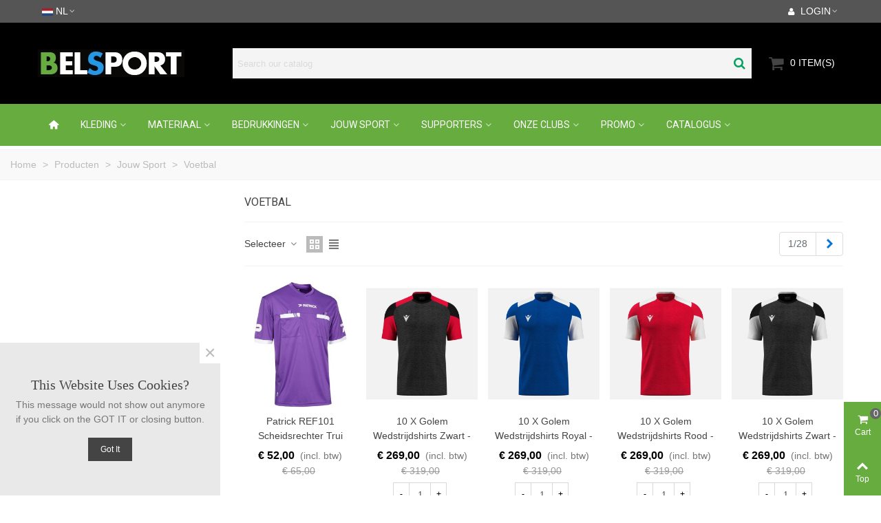

--- FILE ---
content_type: text/html; charset=utf-8
request_url: https://www.belsport.be/nl/206-voetbal
body_size: 27865
content:
<!doctype html>
<html lang="nl">

  <head>
	
	  
  <meta charset="utf-8">


  <meta http-equiv="x-ua-compatible" content="ie=edge">



  <title>Voetbal</title>
  
    
  
  <meta name="description" content="">
  <meta name="keywords" content="">
        <link rel="canonical" href="https://www.belsport.be/nl/206-voetbal">
    
                      <link rel="alternate" href="https://www.belsport.be/en/206-football" hreflang="en-us">
                  <link rel="alternate" href="https://www.belsport.be/fr/206-football" hreflang="fr">
                  <link rel="alternate" href="https://www.belsport.be/nl/206-voetbal" hreflang="x-default">
            
                                                                    <link rel="next" href="https://www.belsport.be/nl/206-voetbal?page=2" />
            

<!--st begin -->

    <meta name="viewport" content="width=device-width, maximum-scale=1, initial-scale=1.0" />

<!--st end -->

  <link rel="icon" type="image/vnd.microsoft.icon" href="https://www.belsport.be/img/favicon.ico?1620998642">
  <link rel="shortcut icon" type="image/x-icon" href="https://www.belsport.be/img/favicon.ico?1620998642">
  <!--st begin -->
    <link rel="apple-touch-icon" sizes="180x180" href="/stupload/stthemeeditor/658b50f2172088d0da7548308899116e.png?1700753306" />
      <link rel="icon" type="image/png" sizes="16x16" href="/stupload/stthemeeditor/7971611bb931ad0b49e08fdc2df0e71f.png?1700753306" />
      <link rel="icon" type="image/png" sizes="32x32" href="/stupload/stthemeeditor/94c8728095b5bdb052e45df43c275da0.png?1700753306" />
      <link rel="manifest" href="/stupload/stthemeeditor/1/site.webmanifest?1700753306" crossorigin="use-credentials">
      <link rel="mask-icon" href="/stupload/stthemeeditor/68047445914be75103a6f2293e67cfcc.svg?1700753306" color="#e54d26">
      <meta name="msapplication-config" content="https://www.belsport.be//stupload/stthemeeditor/1/browserconfig.xml?1700753306">
    
<!--st end -->

    <link rel="stylesheet" href="https://fonts.googleapis.com/css?family=Roboto|Vollkorn:regular" media="all">
  <link rel="stylesheet" href="https://www.belsport.be/themes/transformer/assets/cache/theme-08d1da160.css" media="all">






  

  <script type="text/javascript">
        var addtocart_animation = 0;
        var cart_ajax = true;
        var click_on_header_cart = 0;
        var go_to_shopping_cart = 0;
        var hover_display_cp = 2;
        var prestashop = {"cart":{"products":[],"totals":{"total":{"type":"total","label":"Totaal","amount":0,"value":"\u20ac\u00a00,00"},"total_including_tax":{"type":"total","label":"Totaal (incl. btw)","amount":0,"value":"\u20ac\u00a00,00"},"total_excluding_tax":{"type":"total","label":"Totaal (excl. btw)","amount":0,"value":"\u20ac\u00a00,00"}},"subtotals":{"products":{"type":"products","label":"Subtotaal","amount":0,"value":"\u20ac\u00a00,00"},"discounts":null,"shipping":{"type":"shipping","label":"Verzending","amount":0,"value":""},"tax":{"type":"tax","label":"inclusief BTW","amount":0,"value":"\u20ac\u00a00,00"}},"products_count":0,"summary_string":"0 artikelen","vouchers":{"allowed":1,"added":[]},"discounts":[],"minimalPurchase":0,"minimalPurchaseRequired":""},"currency":{"id":1,"name":"Euro","iso_code":"EUR","iso_code_num":"978","sign":"\u20ac"},"customer":{"lastname":null,"firstname":null,"email":null,"birthday":null,"newsletter":null,"newsletter_date_add":null,"optin":null,"website":null,"company":null,"siret":null,"ape":null,"is_logged":false,"gender":{"type":null,"name":null},"addresses":[]},"language":{"name":"NL","iso_code":"nl","locale":"nl-NL","language_code":"nl-nl","is_rtl":"0","date_format_lite":"d-m-Y","date_format_full":"d-m-Y H:i:s","id":4},"page":{"title":"","canonical":"https:\/\/www.belsport.be\/nl\/206-voetbal","meta":{"title":"Voetbal","description":"","keywords":"","robots":"index"},"page_name":"category","body_classes":{"lang-nl":true,"lang-rtl":false,"country-BE":true,"currency-EUR":true,"layout-left-column":true,"page-category":true,"tax-display-enabled":true,"category-id-206":true,"category-Voetbal":true,"category-id-parent-205":true,"category-depth-level-4":true},"admin_notifications":[]},"shop":{"name":"Belsport","logo":"https:\/\/www.belsport.be\/img\/belsport-logo-1620679617.jpg","stores_icon":"https:\/\/www.belsport.be\/img\/logo_stores.png","favicon":"https:\/\/www.belsport.be\/img\/favicon.ico"},"urls":{"base_url":"https:\/\/www.belsport.be\/","current_url":"https:\/\/www.belsport.be\/nl\/206-voetbal","shop_domain_url":"https:\/\/www.belsport.be","img_ps_url":"https:\/\/www.belsport.be\/img\/","img_cat_url":"https:\/\/www.belsport.be\/img\/c\/","img_lang_url":"https:\/\/www.belsport.be\/img\/l\/","img_prod_url":"https:\/\/www.belsport.be\/img\/p\/","img_manu_url":"https:\/\/www.belsport.be\/img\/m\/","img_sup_url":"https:\/\/www.belsport.be\/img\/su\/","img_ship_url":"https:\/\/www.belsport.be\/img\/s\/","img_store_url":"https:\/\/www.belsport.be\/img\/st\/","img_col_url":"https:\/\/www.belsport.be\/img\/co\/","img_url":"https:\/\/www.belsport.be\/themes\/transformer\/assets\/img\/","css_url":"https:\/\/www.belsport.be\/themes\/transformer\/assets\/css\/","js_url":"https:\/\/www.belsport.be\/themes\/transformer\/assets\/js\/","pic_url":"https:\/\/www.belsport.be\/upload\/","pages":{"address":"https:\/\/www.belsport.be\/nl\/adres","addresses":"https:\/\/www.belsport.be\/nl\/adressen","authentication":"https:\/\/www.belsport.be\/nl\/aanmelden","cart":"https:\/\/www.belsport.be\/nl\/winkelmandje","category":"https:\/\/www.belsport.be\/nl\/index.php?controller=category","cms":"https:\/\/www.belsport.be\/nl\/index.php?controller=cms","contact":"https:\/\/www.belsport.be\/nl\/contact-opnemen","discount":"https:\/\/www.belsport.be\/nl\/korting","guest_tracking":"https:\/\/www.belsport.be\/nl\/bestelling-volgen-als-gast","history":"https:\/\/www.belsport.be\/nl\/besteloverzicht","identity":"https:\/\/www.belsport.be\/nl\/identiteit","index":"https:\/\/www.belsport.be\/nl\/","my_account":"https:\/\/www.belsport.be\/nl\/mijn-account","order_confirmation":"https:\/\/www.belsport.be\/nl\/order-bevestiging","order_detail":"https:\/\/www.belsport.be\/nl\/index.php?controller=order-detail","order_follow":"https:\/\/www.belsport.be\/nl\/bestelling-volgen","order":"https:\/\/www.belsport.be\/nl\/bestelling","order_return":"https:\/\/www.belsport.be\/nl\/index.php?controller=order-return","order_slip":"https:\/\/www.belsport.be\/nl\/bestel-bon","pagenotfound":"https:\/\/www.belsport.be\/nl\/pagina-niet-gevonden","password":"https:\/\/www.belsport.be\/nl\/wachtwoord-opvragen","pdf_invoice":"https:\/\/www.belsport.be\/nl\/index.php?controller=pdf-invoice","pdf_order_return":"https:\/\/www.belsport.be\/nl\/index.php?controller=pdf-order-return","pdf_order_slip":"https:\/\/www.belsport.be\/nl\/index.php?controller=pdf-order-slip","prices_drop":"https:\/\/www.belsport.be\/nl\/aanbiedingen","product":"https:\/\/www.belsport.be\/nl\/index.php?controller=product","search":"https:\/\/www.belsport.be\/nl\/zoeken","sitemap":"https:\/\/www.belsport.be\/nl\/sitemap","stores":"https:\/\/www.belsport.be\/nl\/winkels","supplier":"https:\/\/www.belsport.be\/nl\/leverancier","register":"https:\/\/www.belsport.be\/nl\/aanmelden?create_account=1","order_login":"https:\/\/www.belsport.be\/nl\/bestelling?login=1"},"alternative_langs":{"en-us":"https:\/\/www.belsport.be\/en\/206-football","fr":"https:\/\/www.belsport.be\/fr\/206-football","nl-nl":"https:\/\/www.belsport.be\/nl\/206-voetbal"},"theme_assets":"\/themes\/transformer\/assets\/","actions":{"logout":"https:\/\/www.belsport.be\/nl\/?mylogout="},"no_picture_image":{"bySize":{"cart_default":{"url":"https:\/\/www.belsport.be\/img\/p\/nl-default-cart_default.jpg","width":70,"height":80},"small_default":{"url":"https:\/\/www.belsport.be\/img\/p\/nl-default-small_default.jpg","width":105,"height":120},"cart_default_2x":{"url":"https:\/\/www.belsport.be\/img\/p\/nl-default-cart_default_2x.jpg","width":140,"height":160},"small_default_2x":{"url":"https:\/\/www.belsport.be\/img\/p\/nl-default-small_default_2x.jpg","width":210,"height":240},"home_default":{"url":"https:\/\/www.belsport.be\/img\/p\/nl-default-home_default.jpg","width":280,"height":320},"medium_default":{"url":"https:\/\/www.belsport.be\/img\/p\/nl-default-medium_default.jpg","width":370,"height":423},"home_default_2x":{"url":"https:\/\/www.belsport.be\/img\/p\/nl-default-home_default_2x.jpg","width":560,"height":640},"large_default":{"url":"https:\/\/www.belsport.be\/img\/p\/nl-default-large_default.jpg","width":700,"height":800},"medium_default_2x":{"url":"https:\/\/www.belsport.be\/img\/p\/nl-default-medium_default_2x.jpg","width":740,"height":846},"large_default_2x":{"url":"https:\/\/www.belsport.be\/img\/p\/nl-default-large_default_2x.jpg","width":1200,"height":1372},"superlarge_default":{"url":"https:\/\/www.belsport.be\/img\/p\/nl-default-superlarge_default.jpg","width":1200,"height":1372},"superlarge_default_2x":{"url":"https:\/\/www.belsport.be\/img\/p\/nl-default-superlarge_default_2x.jpg","width":1200,"height":1372}},"small":{"url":"https:\/\/www.belsport.be\/img\/p\/nl-default-cart_default.jpg","width":70,"height":80},"medium":{"url":"https:\/\/www.belsport.be\/img\/p\/nl-default-home_default_2x.jpg","width":560,"height":640},"large":{"url":"https:\/\/www.belsport.be\/img\/p\/nl-default-superlarge_default_2x.jpg","width":1200,"height":1372},"legend":""}},"configuration":{"display_taxes_label":true,"display_prices_tax_incl":true,"is_catalog":false,"show_prices":true,"opt_in":{"partner":false},"quantity_discount":{"type":"discount","label":"Eenheidskorting"},"voucher_enabled":1,"return_enabled":0},"field_required":[],"breadcrumb":{"links":[{"title":"Home","url":"https:\/\/www.belsport.be\/nl\/"},{"title":"Producten","url":"https:\/\/www.belsport.be\/nl\/229-producten"},{"title":"Jouw Sport","url":"https:\/\/www.belsport.be\/nl\/205-jouw-sport"},{"title":"Voetbal","url":"https:\/\/www.belsport.be\/nl\/206-voetbal"}],"count":4},"link":{"protocol_link":"https:\/\/","protocol_content":"https:\/\/"},"time":1769015410,"static_token":"552dd9953573b2241e2157ea479ce527","token":"b8427e9870d3ddefd27ef1aa412078e9","debug":false};
        var prestashopFacebookAjaxController = "https:\/\/www.belsport.be\/nl\/module\/ps_facebook\/Ajax";
        var quick_search_as = true;
        var quick_search_as_min = 1;
        var quick_search_as_size = 99;
        var st_cart_page_url = "\/\/www.belsport.be\/nl\/winkelmandje?action=show";
        var st_maximum_already_message = "U hebt al de maximale hoeveelheid dat beschikbaar is voor dit product.";
        var st_refresh_url = "\/\/www.belsport.be\/nl\/module\/stshoppingcart\/ajax";
        var stmywishlist_url = "https:\/\/www.belsport.be\/nl\/module\/stwishlist\/mywishlist";
        var sttheme = {"cookie_domain":"www.belsport.be","cookie_path":"\/","drop_down":0,"magnificpopup_tprev":"Previous","magnificpopup_tnext":"Next","magnificpopup_tcounter":"%curr% of %total%","theme_version":"4.7.7","ps_version":"1.7.8.11","is_rtl":0,"is_mobile_device":false,"gallery_image_type":"medium_default","thumb_image_type":"cart_default","responsive_max":1,"fullwidth":0,"responsive":"1","product_view_swither":"1","infinite_scroll":"1","cate_pro_lazy":"1","sticky_column":"","filter_position":"","sticky_option":2,"product_thumbnails":"6","pro_thumnbs_per_fw":2,"pro_thumnbs_per_xxl":1,"pro_thumnbs_per_xl":1,"pro_thumnbs_per_lg":1,"pro_thumnbs_per_md":3,"pro_thumnbs_per_sm":2,"pro_thumnbs_per_xs":1,"pro_thumnbs_per_odd_fw":0,"pro_thumnbs_per_odd_xxl":0,"pro_thumnbs_per_odd_xl":0,"pro_thumnbs_per_odd_lg":0,"pro_thumnbs_per_odd_md":0,"pro_thumnbs_per_odd_sm":0,"pro_thumnbs_per_odd_xs":0,"pro_kk_per_fw":"1","pro_kk_per_xxl":"1","pro_kk_per_xl":"1","pro_kk_per_lg":"1","pro_kk_per_md":"1","pro_kk_per_sm":"1","pro_kk_per_xs":"1","categories_per_fw":"1","categories_per_xxl":"6","categories_per_xl":"5","categories_per_lg":"5","categories_per_md":"4","categories_per_sm":"3","categories_per_xs":"2","enable_zoom":0,"enable_thickbox":1,"retina":"1","sticky_mobile_header":"2","sticky_mobile_header_height":"52","use_mobile_header":"1","pro_image_column_md":"4","submemus_animation":0,"submemus_action":0,"pro_quantity_input":"3","popup_vertical_fit":"0","pro_tm_slider":"1","pro_tm_slider_cate":"1","buy_now":"0","lazyload_main_gallery":"0","product_views":"0"};
        var stwish_pros = [];
      </script>

<!--st end -->

  <style>#st_header .search_widget_block{width:770px;}#st_header .search_widget_text, #st_header .search_widget_btn{height:42px;}#st_header .search_widget_btn{line-height:40px;}#st_header .search_widget_text{background:#f4f4f4;}#st_header .search_widget_form_inner.input-group-with-border{border-color:#f4f4f4;}#st_header .search_widget_btn.btn{border-color:#f4f4f4;}#st_header .search_widget_btn{color:#06a161;}#st_header .search_widget_btn:hover{color:#ffffff;}#st_header .search_widget_btn{background:#f4f4f4;}#st_header .search_widget_btn:hover{background:#06a161;}</style>
<style>.top_bar_item.shopping_cart_style_0 .cart_icon_item, .top_bar_item.shopping_cart_style_2 .cart_icon_item, .top_bar_item.shopping_cart_style_3 .cart_icon_item{height:42px;line-height:40px;}.top_bar_item.shopping_cart_style_0 .ajax_cart_bag{min-width:42px;}.top_bar_item .cart_icon_item{color:#ffffff;}.top_bar_item.shopping_cart_style_0:hover .ajax_cart_bag{color:#67ac3f;}.top_bar_item.shopping_cart_style_2:hover .cart_icon_item, .top_bar_item.shopping_cart_style_3:hover .cart_icon_item{color:#67ac3f;}.top_bar_item .cart_icon_item{background:#000000;}.top_bar_item.shopping_cart_style_0:hover .ajax_cart_bag{background:#67ac3f;}.top_bar_item.shopping_cart_style_2:hover .cart_icon_item, .top_bar_item.shopping_cart_style_3:hover .cart_icon_item{background:#67ac3f;}</style>
<style>#st_swiper_1 {height:311px;min-height:311px;}#st_swiper_1 .swiper-pagination-bullet-active, #st_swiper_1 .swiper-pagination-progress .swiper-pagination-progressbar{background-color:#ffffff;}#st_swiper_1 .swiper-pagination-st-round .swiper-pagination-bullet.swiper-pagination-bullet-active{background-color:#ffffff;border-color:#ffffff;}#st_swiper_1 .swiper-pagination-st-round .swiper-pagination-bullet.swiper-pagination-bullet-active span{background-color:#ffffff;}</style>
<style>#steasy_column_2{padding-top: 0px;}#steasy_column_2{padding-bottom: 0px;}#steasy_column_4{padding-top: 0px;}#steasy_column_4{padding-bottom: 0px;}#steasy_element_4 .easy_icon_with_text_2_4 .easy_icon{font-size: 14px;}#steasy_element_4 .easy_icon_with_text_2_4 .easy_icon{margin-bottom: 0px;}#steasy_element_4 .easy_icon_with_text_2_4 .easy_header{color: #666666;}#steasy_element_4 .easy_icon_with_text_2_4 .easy_header{font-size: 12px;}#steasy_element_4 .easy_icon_with_text_2_4 .easy_header{padding-bottom: 0px;}#steasy_element_4 .easy_icon_with_text_2_4 .easy_header{font-weight:700;}#steasy_element_4 .easy_icon_with_text_2_4 .easy_text{color: #999999;}#steasy_element_5 .easy_icon_with_text_2_4 .easy_icon{font-size: 14px;}#steasy_element_5 .easy_icon_with_text_2_4 .easy_icon{margin-bottom: 0px;}#steasy_element_5 .easy_icon_with_text_2_4 .easy_header{color: #666666;}#steasy_element_5 .easy_icon_with_text_2_4 .easy_header{font-size: 12px;}#steasy_element_5 .easy_icon_with_text_2_4 .easy_header{padding-bottom: 0px;}#steasy_element_5 .easy_icon_with_text_2_4 .easy_header{font-weight:700;}#steasy_element_5 .easy_icon_with_text_2_4 .easy_text{color: #999999;}#steasy_element_6 .easy_icon_with_text_2_4 .easy_icon{font-size: 14px;}#steasy_element_6 .easy_icon_with_text_2_4 .easy_icon{margin-bottom: 0px;}#steasy_element_6 .easy_icon_with_text_2_4 .easy_header{color: #666666;}#steasy_element_6 .easy_icon_with_text_2_4 .easy_header{font-size: 12px;}#steasy_element_6 .easy_icon_with_text_2_4 .easy_header{padding-bottom: 0px;}#steasy_element_6 .easy_icon_with_text_2_4 .easy_header{font-weight:700;}#steasy_element_6 .easy_icon_with_text_2_4 .easy_text{color: #999999;}#steasy_element_7 .easy_icon_with_text_2_4 .easy_icon{font-size: 14px;}#steasy_element_7 .easy_icon_with_text_2_4 .easy_icon{margin-bottom: 0px;}#steasy_element_7 .easy_icon_with_text_2_4 .easy_header{color: #666666;}#steasy_element_7 .easy_icon_with_text_2_4 .easy_header{font-size: 12px;}#steasy_element_7 .easy_icon_with_text_2_4 .easy_header{padding-bottom: 0px;}#steasy_element_7 .easy_icon_with_text_2_4 .easy_header{font-weight:700;}#steasy_element_7 .easy_icon_with_text_2_4 .easy_text{color: #999999;}#easycontent_13 {padding-top:100px;}#easycontent_13 {padding-bottom:100px;}</style>
<style>.st_banner_block_1 .st_image_layered_description, a.st_banner_block_1 , .st_banner_block_1 .st_image_layered_description a{color:#ffffff;} .st_banner_block_1 .separater{border-color:#ffffff;}.st_banner_block_2 .st_image_layered_description, a.st_banner_block_2 , .st_banner_block_2 .st_image_layered_description a{color:#ffffff;} .st_banner_block_2 .separater{border-color:#ffffff;}.st_banner_block_3 .st_image_layered_description, a.st_banner_block_3 , .st_banner_block_3 .st_image_layered_description a{color:#ffffff;} .st_banner_block_3 .separater{border-color:#ffffff;}</style>
<style>.stfeaturedslider_container.products_container .title_block_inner{font-size:22px;}.stfeaturedslider_container.products_container .title_block_inner{color:#67ac3f;}.stfeaturedslider_container.products_container .title_block_inner:hover{color:#67ac3f;}</style>
<style>.sthomenew_container.products_container .title_block_inner{font-size:22px;}.sthomenew_container.products_container .title_block_inner{color:#67ac3f;}.sthomenew_container.products_container .title_block_inner:hover{color:#67ac3f;}</style>
<style>.block_blog .s_title_block{font-size: 16px;}.products_sldier_swiper .block_blog .pro_outer_box:hover .pro_second_box,.product_list.grid .block_blog .pro_outer_box:hover .pro_second_box{ background-color: #ffffff; }</style>
<style>.brands_slider_container.products_container{background-color:#ffffff;}.brands_slider_container.products_container .title_block_inner{font-size:22px;}.brands_slider_container.products_container .title_block_inner{color:#67ac3f;}.brands_slider_container.products_container .title_block_inner:hover{color:#67ac3f;}</style>
        <meta property="og:site_name" content="Belsport" />
    <meta property="og:url" content="https://www.belsport.be/nl/206-voetbal" />
        <meta property="og:type" content="product" />
    <meta property="og:title" content="Voetbal" />
    <meta property="og:description" content="" />
        <style>.social_share_1{color:#ffffff!important;}.social_share_1{background-color:#55ACEE!important;}.social_share_1:hover{color:#ffffff!important;}.social_share_1:hover{background-color:#407EAF!important;}.social_share_2{color:#ffffff!important;}.social_share_2{background-color:#3b5998!important;}.social_share_2:hover{color:#ffffff!important;}.social_share_2:hover{background-color:#2E4674!important;}.social_share_3{color:#ffffff!important;}.social_share_3{background-color:#DD4D40!important;}.social_share_3:hover{color:#ffffff!important;}.social_share_3:hover{background-color:#2E4674!important;}.social_share_4{color:#ffffff!important;}.social_share_4{background-color:#BD081C!important;}.social_share_4:hover{color:#ffffff!important;}.social_share_4:hover{background-color:#8B0815!important;}</style>
<style>.countdown_timer.countdown_style_0 div{padding-top:11px;padding-bottom:11px;}.countdown_timer.countdown_style_0 div span{height:22px;line-height:22px;}.countdown_timer.countdown_style_0 div{border-right:none;}.countdown_name{display:none;}</style>
<script>
//<![CDATA[

var s_countdown_all = 0;
var s_countdown_id_products = []; 
var s_countdown_style = 0; 
var s_countdown_lang = new Array();
s_countdown_lang['day'] = "day";
s_countdown_lang['days'] = "days";
s_countdown_lang['hrs'] = "hrs";
s_countdown_lang['min'] = "min";
s_countdown_lang['sec'] = "sec";

//]]>
</script>
<style>#st_notification_1{max-width:320px;}#st_notification_1 {padding-top:50px;padding-bottom:50px;}#st_notification_1 {padding-left:20px;padding-right:20px;}#st_notification_1 {background-image:url(https://www.belsport.be/modules/stnotification/views/img/demo1cookiesbg.jpg);background-repeat: no-repeat; background-size: cover; background-position: center top;}#st_notification_1{-webkit-box-shadow: 0px 0px 0px 0px rgba(0,0,0,0.00); -moz-box-shadow: 0px 0px 0px 0px rgba(0,0,0,0.00); box-shadow: 0px 0px 0px 0px rgba(0,0,0,0.00); }</style>
<style> .breadcrumb_spacing{height:20px;} #page_banner_container_1 .breadcrumb_nav, #page_banner_container_1 .breadcrumb_nav a{color: #bbbbbb;} #page_banner_container_1 .style_content, #page_banner_container_1 .style_content a{color: #bbbbbb;} #page_banner_container_1 .breadcrumb_nav a{color: #bbbbbb;} #page_banner_container_1 .style_content a{color: #bbbbbb;} #page_banner_container_1 .breadcrumb_nav a:hover{color: #06a161;} #page_banner_container_1 .style_content a:hover{color: #06a161;} #page_banner_container_1 {background-color: #F9F9F9;} #page_banner_container_1 {border-color: #F3F3F3;} #page_banner_container_1 {border-top-width: 1px;} #page_banner_container_1 {border-bottom-width: 1px;} #page_banner_container_1 {padding-top: 11px;} #page_banner_container_1 {padding-bottom: 11px;} #page_banner_container_1 {margin-top:5px;}</style>
<style>#side_products_cart{right: 0; left: auto; border-left-width: 4px;border-right-width: 0;}.is_rtl #side_products_cart{left: 0; right: auto;border-left-width:0;border-right-width: 4px;}#side_loved{right: 0; left: auto; border-left-width: 4px;border-right-width: 0;}.is_rtl #side_loved{left: 0; right: auto;border-left-width:0;border-right-width: 4px;}#side_mobile_nav{right: 0; left: auto; border-left-width: 4px;border-right-width: 0;}.is_rtl #side_mobile_nav{left: 0; right: auto;border-left-width:0;border-right-width: 4px;}#side_stmobilemenu{right: auto; left: 0; border-left-width: 0;border-right-width: 4px;}.is_rtl #side_stmobilemenu{left: auto; right: 0;border-left-width:4px;border-right-width: 0;}#rightbar{-webkit-flex-grow: 3; -moz-flex-grow: 3; flex-grow: 3; -ms-flex-positive: 3;}#leftbar{-webkit-flex-grow: 0; -moz-flex-grow: 0; flex-grow: 0; -ms-flex-positive: 0;}#rightbar{top:auto; bottom:0%;}#leftbar{top:auto; bottom:0%;}</style>
<style>.st_sticker_1{color:#ffffff;}.st_sticker_1{background:rgba(6,161,97,1);}.st_sticker_1{background:rgba(6,161,97,1);}.pro_first_box .st_sticker_1.flag_1:before, .pro_first_box .st_sticker_1.flag_2:before{border-top-color:#06a161;border-bottom-color:#06a161;}.st_sticker_1{border-width:0px;}.st_sticker_1{height:20px;line-height:20px;}.pro_first_box .st_sticker_1.flag_1:before, .pro_first_box .st_sticker_1.flag_2:before{height:20px;width:10px;border-width:10px;}.pro_first_box .st_sticker_1.flag_1:before, .pro_first_box .st_sticker_1.flag_2:before{top:-0px;}.pro_first_box .st_sticker_1.flag_1:before{right:-10px;}.pro_first_box .st_sticker_1.flag_2:before{left:-10px;}.st_sticker_1{left:0px;}.st_sticker_1{top:20px;}.st_sticker_2{color:#ffffff;}.st_sticker_2{background:rgba(255,138,0,1);}.st_sticker_2{background:rgba(255,138,0,1);}.pro_first_box .st_sticker_2.flag_1:before, .pro_first_box .st_sticker_2.flag_2:before{border-top-color:#FF8A00;border-bottom-color:#FF8A00;}.st_sticker_2{border-width:0px;}.st_sticker_2{height:20px;line-height:20px;}.pro_first_box .st_sticker_2.flag_1:before, .pro_first_box .st_sticker_2.flag_2:before{height:20px;width:10px;border-width:10px;}.pro_first_box .st_sticker_2.flag_1:before, .pro_first_box .st_sticker_2.flag_2:before{top:-0px;}.pro_first_box .st_sticker_2.flag_1:before{right:-10px;}.pro_first_box .st_sticker_2.flag_2:before{left:-10px;}.st_sticker_2{right:0px;}.st_sticker_2{top:20px;}.st_sticker_4{border-color:#999999;}.st_sticker_4{border-width:2px;}.pro_first_box .st_sticker_4.flag_1:before, .pro_first_box .st_sticker_4.flag_2:before{top:-2px;}.pro_first_box .st_sticker_4.flag_1:before{right:-13px;}.pro_first_box .st_sticker_4.flag_2:before{left:-13px;}</style>
<script async src="https://www.googletagmanager.com/gtag/js?id=267812422"></script>
<script>
  window.dataLayer = window.dataLayer || [];
  function gtag(){dataLayer.push(arguments);}
  gtag('js', new Date());
  gtag(
    'config',
    '267812422',
    {
      'debug_mode':false
      , 'anonymize_ip': true                }
  );
</script>

<script type="text/javascript">
   var abfd_url = "https://www.belsport.be/nl/module/amountbeforefreedelivery/ajax";
</script>

	
  </head>
  <body id="category" class="category lang-nl country-be currency-eur layout-left-column page-category tax-display-enabled category-id-206 category-voetbal category-id-parent-205 category-depth-level-4   lang_nl  dropdown_menu_event_0 
   desktop_device  slide_lr_column        is_logged_0 	 show-left-column hide-right-column 
  ">	
      
    
	<div id="st-container" class="st-container st-effect-0">
	  <div class="st-pusher">
		<div class="st-content"><!-- this is the wrapper for the content -->
		  <div class="st-content-inner">
	<!-- off-canvas-end -->

	<main id="body_wrapper">
	  <div id="page_wrapper" class="" >
	  
			  
	  <div class="header-container   header_sticky_option_2">
	  <header id="st_header" class="animated fast">
		
		  
    

            <div id="top_bar" class="nav_bar horizontal-s-fullheight " >
      <div class="wide_container_box wide_container">
        <div id="top_bar_container" class="container">
          <div id="top_bar_row" class="flex_container">
            <nav id="nav_left" class="flex_float_left"><div class="flex_box"><!-- MODULE st stlanguageselector -->
	<div id="languages-block-top-mod" class="languages-block top_bar_item dropdown_wrap"><div class="dropdown_tri  dropdown_tri_in  header_item" aria-haspopup="true" aria-expanded="false"><img src="https://www.belsport.be/img/l/4.jpg" alt="nl" width="16" height="11" class="mar_r4" />NL<i class="fto-angle-down arrow_down arrow"></i><i class="fto-angle-up arrow_up arrow"></i></div>
				<div class="dropdown_list" aria-labelledby="Language selector">
			<ul class="dropdown_box dropdown_list_ul">
					        							<li>
						<a class="dropdown_list_item" href="https://www.belsport.be/en/206-football" title="EN">
					    <img src="https://www.belsport.be/img/l/1.jpg" alt="en" width="16" height="11" class="mar_r4" />EN						</a>
					</li>
										        							<li>
						<a class="dropdown_list_item" href="https://www.belsport.be/fr/206-football" title="FR">
					    <img src="https://www.belsport.be/img/l/2.jpg" alt="fr" width="16" height="11" class="mar_r4" />FR						</a>
					</li>
										        									</ul>
		</div>
			</div>
<!-- /MODULE st stlanguageselector -->
</div></nav>
            <nav id="nav_center" class="flex_float_center"><div class="flex_box"></div></nav>
            <nav id="nav_right" class="flex_float_right"><div class="flex_box"><!-- MODULE st stcustomersignin -->
							<div class="quick_login dropdown_wrap top_bar_item header_icon_btn_2"><a href="https://www.belsport.be/nl/aanmelden?back=https://www.belsport.be/nl/206-voetbal" class="dropdown_tri dropdown_tri_in header_item" aria-haspopup="true" aria-expanded="false" rel="nofollow" title="Log in to your customer account"><span class="header_icon_btn_icon header_v_align_m  mar_r4 "><i class="fto-user icon_btn fs_lg mar_r4"></i></span><span class="header_icon_btn_text header_v_align_m">Login</span><i class="fto-angle-down arrow_down arrow"></i><i class="fto-angle-up arrow_up arrow"></i></a>
		        <div class="dropdown_list">
		            <div class="dropdown_box login_from_block">
		    			<form action="https://www.belsport.be/nl/aanmelden" method="post">
						  <div class="form_content">
					        					              
  <input type="hidden" name="back" value="https://www.belsport.be/nl/206-voetbal">
  

					        					            
  <div class="form-group form-group-small  st_form_item_email">
        <label class=" required">
        E-mail
        
                  
    </label>
        <div class="js-input-column ">

          
        
          <input
            class="form-control"
            name="email"
            type="email"
            value=""
                                    required          >
                  

      
      
              <div class="help-block help-block-for-js alert alert-danger">
    <ul class="m-b-0">
        <li>
        	Wrong email address.        </li>
    </ul>
</div>
            
    </div>
    
    
  </div>
  

					        					            
  <div class="form-group form-group-small  st_form_item_password">
        <label class=" required">
        Wachtwoord
        
                  
    </label>
        <div class="js-input-column ">

          
        
          <div class="input-group js-parent-focus input-group-with-border">
            <input
              class="form-control js-child-focus js-visible-password"
              name="password"
              title="Moet minimaal 5 karakters lang zijn"
              type="password"
                                                        autocomplete="current-password"              value=""
              pattern=".{5,}"
              required            >
            <span class="input-group-btn">
              <button
                class="btn show_password"
                type="button"
                data-action="show-password"
                data-text-show="Weergeven"
                data-text-hide="Verberg"
              >
                <i class="fto-eye-off"></i>
              </button>
            </span>
          </div>
        
      
      
                          
    </div>
    
    
  </div>
  

					        						      <div class="form-group forgot-password">
						          <a href="https://www.belsport.be/nl/wachtwoord-opvragen" rel="nofollow" title="Forgot your password?">
						            Forgot your password?
						          </a>
						      </div>
						  </div>
						  <div class="form-footer">
						    <input type="hidden" name="submitLogin" value="1">
						    <button class="btn btn-default btn-spin btn-full-width mb-2" data-link-action="sign-in" type="submit">
						      <i class="fto-lock fto_small"></i>
						      Sign in
						    </button>
						    <a class="btn btn-link btn-full-width btn-spin js-submit-active" href="https://www.belsport.be/nl/aanmelden?create_account=1" rel="nofollow" title="Create an account">
								Create an account
							</a>
						  </div>

						</form>

		    		</div>
		        </div>
		    </div>
		<!-- /MODULE st stcustomersignin --></div></nav>
          </div>
        </div>          
      </div>
    </div>
  

  <section id="mobile_bar" class="animated fast">
    <div class="container">
      <div id="mobile_bar_top" class="flex_container">
                  <div id="mobile_bar_left">
            <div class="flex_container">
              
            	                <!-- MODULE st stsidebar -->
	<a id="rightbar_4"  href="javascript:;" class="mobile_bar_tri  menu_mobile_bar_tri mobile_bar_item  " data-name="side_stmobilemenu" data-direction="open_bar_left" rel="nofollow" title="Menu">
	    <i class="fto-menu fs_xl"></i>
	    <span class="mobile_bar_tri_text">Menu</span>
	</a>
<!-- /MODULE st stsidebar -->
              
            </div>
          </div>
          <div id="mobile_bar_center" class="flex_child">
            <div class="flex_container  flex_center ">              
            	                            <a class="mobile_logo" href="https://www.belsport.be/" title="Belsport">
              <img class="logo" src="https://www.belsport.be/img/belsport-logo-1620679617.jpg"  srcset="https://www.belsport.be/stupload/stthemeeditor/26a23380e2bdb057ba161930ffe4012b.jpg 2x" alt="Belsport" width="213" height="40"/>
            </a>
        
              	              <!-- MODULE st stsidebar -->
<!-- /MODULE st stsidebar -->
              
            </div>
          </div>
          <div id="mobile_bar_right">
            <div class="flex_container"><!-- MODULE st stsidebar -->
	<a id="rightbar_5"  href="javascript:;" class="mobile_bar_tri  customer_mobile_bar_tri mobile_bar_item " data-name="side_mobile_nav" data-direction="open_bar_right" rel="nofollow" title="Settings">
	    <i class="fto-ellipsis fs_xl"></i>
	    <span class="mobile_bar_tri_text">Settings</span>
	</a>
<!-- /MODULE st stsidebar --></div>
          </div>
      </div>
      <div id="mobile_bar_bottom" class="flex_container">
        <!-- MODULE st stsidebar -->
<!-- /MODULE st stsidebar -->
      </div>
    </div>
  </section>


    <div id="header_primary" class="">
    <div class="wide_container_box wide_container">
      <div id="header_primary_container" class="container">
        <div id="header_primary_row" class="flex_container  logo_left ">
                                  <div id="header_left" class="">
            <div class="flex_container header_box  flex_left ">
                                        <div class="logo_box">
          <div class="slogan_horizon">
            <a class="shop_logo" href="https://www.belsport.be/" title="Belsport">
                <img class="logo" src="https://www.belsport.be/img/belsport-logo-1620679617.jpg"  srcset="https://www.belsport.be/stupload/stthemeeditor/26a23380e2bdb057ba161930ffe4012b.jpg 2x" alt="Belsport" width="213" height="40"/>
            </a>
                      </div>
                  </div>
        
                                        </div>
          </div>
            <div id="header_center" class="">
              <div class="flex_container header_box  flex_center ">
                                              <!-- MODULE st stsearchbar -->
<div class="search_widget_block search_widget_0  stsearchbar_builder top_bar_item ">
<div class="search_widget" data-search-controller-url="//www.belsport.be/nl/zoeken">
	<form method="get" action="//www.belsport.be/nl/zoeken" class="search_widget_form">
		<input type="hidden" name="controller" value="search">
		<div class="search_widget_form_inner input-group round_item js-parent-focus input-group-with-border">
	      <input type="text" class="form-control search_widget_text js-child-focus" name="s" value="" placeholder="Search our catalog">
	      <span class="input-group-btn">
	        <button class="btn btn-search btn-no-padding btn-spin search_widget_btn link_color icon_btn" type="submit"><i class="fto-search-1"></i><span class="icon_text">Search</span></button>
	      </span>
	    </div>

	</form>
	<div class="search_results  search_show_img  search_show_name  search_show_price "></div>
	<a href="javascript:;" title="More products." rel="nofollow" class="display_none search_more_products go">Click for more products.</a>
	<div class="display_none search_no_products">No products were found.</div>
</div>
</div>
<!-- /MODULE st stsearchbar -->
                              </div>
            </div>
          <div id="header_right" class="">
            <div id="header_right_top" class="flex_container header_box  flex_right ">
                <!-- MODULE st stshoppingcart -->
<div class="blockcart dropdown_wrap top_bar_item shopping_cart_style_2  clearfix" data-refresh-url="//www.belsport.be/nl/module/stshoppingcart/ajax"><a href="//www.belsport.be/nl/winkelmandje?action=show" title="View my shopping cart" rel="nofollow" class="st_shopping_cart dropdown_tri header_item " data-name="side_products_cart" data-direction="open_bar_right"><span class="header_icon_btn_icon header_v_align_m  mar_r4 "><i class="fto-glyph icon_btn"></i></span><span class="header_icon_btn_text header_v_align_m"><span class="ajax_cart_quantity cart_icon_item">0</span><span class="ajax_cart_product_txt cart_icon_item">item(s)</span></span></a><div class="dropdown_list cart_body "><div class="dropdown_box">      <div class="shoppingcart-list">
              <div class="cart_empty">Your shopping cart is empty.</div>
            </div></div></div></div><!-- /MODULE st stshoppingcart -->
            </div>
                <div id="header_right_bottom" class="flex_container header_box  flex_center ">
                                </div>
          </div>
        </div>
      </div>
    </div>
  </div>
    <div class="nav_full_container "></div>


  <div id="easymenu_container" class="easymenu_bar"></div>
              <section id="top_extra" class="main_menu_has_widgets_0">
      <div class="">
      <div class="st_mega_menu_container animated fast">
      <div class="container">
        <div id="top_extra_container" class="flex_container ">
            <!-- MODULE st stmegamenu -->
	<nav id="st_mega_menu_wrap" class="">
		<ul class="st_mega_menu clearfix mu_level_0">
								<li id="st_menu_1" class="ml_level_0 m_alignment_0">
			<a id="st_ma_1" href="https://www.belsport.be/nl/" class="ma_level_0 ma_icon" title=""><i class="fto-home"></i></a>
					</li>
									<li id="st_menu_6" class="ml_level_0 m_alignment_0">
			<a id="st_ma_6" href="https://www.belsport.be/nl/249-kleding" class="ma_level_0 is_parent" title="Kleding">Kleding</a>
								<div class="stmenu_sub style_wide col-md-12">
		<div class="row m_column_row">
																			<div id="st_menu_column_4" class="col-md-3">
																											<div id="st_menu_block_7">
																<ul class="mu_level_1">
									<li class="ml_level_1">
										<a id="st_ma_7" href="https://www.belsport.be/nl/148-sport" title="Sport"  class="ma_level_1 ma_item">Sport</a>
																																													<ul class="mu_level_2 p_granditem_1">
					<li class="ml_level_2 granditem_0 p_granditem_1">
			<div class="menu_a_wrap">
			<a href="https://www.belsport.be/nl/149-pakketten" title="Pakketten" class="ma_level_2 ma_item  has_children "><i class="fto-angle-right list_arrow"></i>Pakketten<span class="is_parent_icon"><b class="is_parent_icon_h"></b><b class="is_parent_icon_v"></b></span></a>
						</div>
							<ul class="mu_level_3 p_granditem_0">
					<li class="ml_level_3 granditem_0 p_granditem_0">
			<div class="menu_a_wrap">
			<a href="https://www.belsport.be/nl/285-football" title="Football" class="ma_level_3 ma_item "><i class="fto-angle-right list_arrow"></i>Football</a>
						</div>
				</li>
					<li class="ml_level_3 granditem_0 p_granditem_0">
			<div class="menu_a_wrap">
			<a href="https://www.belsport.be/nl/286-basket-ball" title="Basket Ball" class="ma_level_3 ma_item "><i class="fto-angle-right list_arrow"></i>Basket Ball</a>
						</div>
				</li>
					<li class="ml_level_3 granditem_0 p_granditem_0">
			<div class="menu_a_wrap">
			<a href="https://www.belsport.be/nl/287-other-sport" title="Other sport" class="ma_level_3 ma_item "><i class="fto-angle-right list_arrow"></i>Other sport</a>
						</div>
				</li>
		</ul>
				</li>
					<li class="ml_level_2 granditem_0 p_granditem_1">
			<div class="menu_a_wrap">
			<a href="https://www.belsport.be/nl/150-sporttrui-short" title="Sporttrui &amp; Short" class="ma_level_2 ma_item  has_children "><i class="fto-angle-right list_arrow"></i>Sporttrui &amp; Short<span class="is_parent_icon"><b class="is_parent_icon_h"></b><b class="is_parent_icon_v"></b></span></a>
						</div>
							<ul class="mu_level_3 p_granditem_0">
					<li class="ml_level_3 granditem_0 p_granditem_0">
			<div class="menu_a_wrap">
			<a href="https://www.belsport.be/nl/151-trui-short" title="Trui + Short" class="ma_level_3 ma_item "><i class="fto-angle-right list_arrow"></i>Trui + Short</a>
						</div>
				</li>
					<li class="ml_level_3 granditem_0 p_granditem_0">
			<div class="menu_a_wrap">
			<a href="https://www.belsport.be/nl/152-trui-shirt" title="Trui / Shirt" class="ma_level_3 ma_item "><i class="fto-angle-right list_arrow"></i>Trui / Shirt</a>
						</div>
				</li>
					<li class="ml_level_3 granditem_0 p_granditem_0">
			<div class="menu_a_wrap">
			<a href="https://www.belsport.be/nl/153-short-broekje" title="Short - Broekje" class="ma_level_3 ma_item "><i class="fto-angle-right list_arrow"></i>Short - Broekje</a>
						</div>
				</li>
		</ul>
				</li>
					<li class="ml_level_2 granditem_0 p_granditem_1">
			<div class="menu_a_wrap">
			<a href="https://www.belsport.be/nl/154-trainingspak" title="Trainingspak" class="ma_level_2 ma_item  has_children "><i class="fto-angle-right list_arrow"></i>Trainingspak<span class="is_parent_icon"><b class="is_parent_icon_h"></b><b class="is_parent_icon_v"></b></span></a>
						</div>
							<ul class="mu_level_3 p_granditem_0">
					<li class="ml_level_3 granditem_0 p_granditem_0">
			<div class="menu_a_wrap">
			<a href="https://www.belsport.be/nl/155-trainingspak-vest-broek" title="Trainingspak : vest + broek" class="ma_level_3 ma_item "><i class="fto-angle-right list_arrow"></i>Trainingspak : vest + broek</a>
						</div>
				</li>
					<li class="ml_level_3 granditem_0 p_granditem_0">
			<div class="menu_a_wrap">
			<a href="https://www.belsport.be/nl/156-trainingsvest" title="Trainingsvest" class="ma_level_3 ma_item "><i class="fto-angle-right list_arrow"></i>Trainingsvest</a>
						</div>
				</li>
					<li class="ml_level_3 granditem_0 p_granditem_0">
			<div class="menu_a_wrap">
			<a href="https://www.belsport.be/nl/157-trainingsbroek" title="Trainingsbroek" class="ma_level_3 ma_item "><i class="fto-angle-right list_arrow"></i>Trainingsbroek</a>
						</div>
				</li>
		</ul>
				</li>
					<li class="ml_level_2 granditem_0 p_granditem_1">
			<div class="menu_a_wrap">
			<a href="https://www.belsport.be/nl/158-sweater-pull" title="Sweater - Pull" class="ma_level_2 ma_item "><i class="fto-angle-right list_arrow"></i>Sweater - Pull</a>
						</div>
				</li>
					<li class="ml_level_2 granditem_0 p_granditem_1">
			<div class="menu_a_wrap">
			<a href="https://www.belsport.be/nl/159-polo-t-shirt" title="Polo T-shirt" class="ma_level_2 ma_item  has_children "><i class="fto-angle-right list_arrow"></i>Polo T-shirt<span class="is_parent_icon"><b class="is_parent_icon_h"></b><b class="is_parent_icon_v"></b></span></a>
						</div>
							<ul class="mu_level_3 p_granditem_0">
					<li class="ml_level_3 granditem_0 p_granditem_0">
			<div class="menu_a_wrap">
			<a href="https://www.belsport.be/nl/160-kit-polo-short" title="Kit Polo + Short" class="ma_level_3 ma_item "><i class="fto-angle-right list_arrow"></i>Kit Polo + Short</a>
						</div>
				</li>
					<li class="ml_level_3 granditem_0 p_granditem_0">
			<div class="menu_a_wrap">
			<a href="https://www.belsport.be/nl/161-t-shirt" title="T-shirt" class="ma_level_3 ma_item "><i class="fto-angle-right list_arrow"></i>T-shirt</a>
						</div>
				</li>
					<li class="ml_level_3 granditem_0 p_granditem_0">
			<div class="menu_a_wrap">
			<a href="https://www.belsport.be/nl/162-poloshirt" title="Poloshirt" class="ma_level_3 ma_item "><i class="fto-angle-right list_arrow"></i>Poloshirt</a>
						</div>
				</li>
		</ul>
				</li>
					<li class="ml_level_2 granditem_0 p_granditem_1">
			<div class="menu_a_wrap">
			<a href="https://www.belsport.be/nl/163-jas-en-regenjas" title="Jas en Regenjas" class="ma_level_2 ma_item "><i class="fto-angle-right list_arrow"></i>Jas en Regenjas</a>
						</div>
				</li>
					<li class="ml_level_2 granditem_0 p_granditem_1">
			<div class="menu_a_wrap">
			<a href="https://www.belsport.be/nl/164-ondergoed" title="Ondergoed" class="ma_level_2 ma_item "><i class="fto-angle-right list_arrow"></i>Ondergoed</a>
						</div>
				</li>
					<li class="ml_level_2 granditem_0 p_granditem_1">
			<div class="menu_a_wrap">
			<a href="https://www.belsport.be/nl/165-doelman" title="Doelman" class="ma_level_2 ma_item "><i class="fto-angle-right list_arrow"></i>Doelman</a>
						</div>
				</li>
					<li class="ml_level_2 granditem_0 p_granditem_1">
			<div class="menu_a_wrap">
			<a href="https://www.belsport.be/nl/166-scheidsrechter" title="Scheidsrechter" class="ma_level_2 ma_item "><i class="fto-angle-right list_arrow"></i>Scheidsrechter</a>
						</div>
				</li>
					<li class="ml_level_2 granditem_0 p_granditem_1">
			<div class="menu_a_wrap">
			<a href="https://www.belsport.be/nl/167-sokken" title="Sokken" class="ma_level_2 ma_item "><i class="fto-angle-right list_arrow"></i>Sokken</a>
						</div>
				</li>
					<li class="ml_level_2 granditem_0 p_granditem_1">
			<div class="menu_a_wrap">
			<a href="https://www.belsport.be/nl/168-accessoires" title="Accessoires" class="ma_level_2 ma_item "><i class="fto-angle-right list_arrow"></i>Accessoires</a>
						</div>
				</li>
		</ul>
																			</li>
								</ul>	
							</div>
																		</div>
																				<div id="st_menu_column_5" class="col-md-3">
																											<div id="st_menu_block_8">
																<ul class="mu_level_1">
									<li class="ml_level_1">
										<a id="st_ma_8" href="https://www.belsport.be/nl/270-casual" title="Casual"  class="ma_level_1 ma_item">Casual</a>
																																													<ul class="mu_level_2 p_granditem_1">
					<li class="ml_level_2 granditem_0 p_granditem_1">
			<div class="menu_a_wrap">
			<a href="https://www.belsport.be/nl/271-baby" title="Baby" class="ma_level_2 ma_item "><i class="fto-angle-right list_arrow"></i>Baby</a>
						</div>
				</li>
					<li class="ml_level_2 granditem_0 p_granditem_1">
			<div class="menu_a_wrap">
			<a href="https://www.belsport.be/nl/274-kinderen" title="Kinderen" class="ma_level_2 ma_item "><i class="fto-angle-right list_arrow"></i>Kinderen</a>
						</div>
				</li>
					<li class="ml_level_2 granditem_0 p_granditem_1">
			<div class="menu_a_wrap">
			<a href="https://www.belsport.be/nl/273-dames" title="Dames" class="ma_level_2 ma_item  has_children "><i class="fto-angle-right list_arrow"></i>Dames<span class="is_parent_icon"><b class="is_parent_icon_h"></b><b class="is_parent_icon_v"></b></span></a>
						</div>
							<ul class="mu_level_3 p_granditem_0">
					<li class="ml_level_3 granditem_0 p_granditem_0">
			<div class="menu_a_wrap">
			<a href="https://www.belsport.be/nl/276-sweat-shirt" title="Sweat-shirt" class="ma_level_3 ma_item "><i class="fto-angle-right list_arrow"></i>Sweat-shirt</a>
						</div>
				</li>
					<li class="ml_level_3 granditem_0 p_granditem_0">
			<div class="menu_a_wrap">
			<a href="https://www.belsport.be/nl/277-polo-dame" title="Polo Dame" class="ma_level_3 ma_item "><i class="fto-angle-right list_arrow"></i>Polo Dame</a>
						</div>
				</li>
					<li class="ml_level_3 granditem_0 p_granditem_0">
			<div class="menu_a_wrap">
			<a href="https://www.belsport.be/nl/278-t-shirt-dame" title="T-shirt Dame" class="ma_level_3 ma_item "><i class="fto-angle-right list_arrow"></i>T-shirt Dame</a>
						</div>
				</li>
					<li class="ml_level_3 granditem_0 p_granditem_0">
			<div class="menu_a_wrap">
			<a href="https://www.belsport.be/nl/298-jas-dame" title="Jas Dame" class="ma_level_3 ma_item "><i class="fto-angle-right list_arrow"></i>Jas Dame</a>
						</div>
				</li>
		</ul>
				</li>
					<li class="ml_level_2 granditem_0 p_granditem_1">
			<div class="menu_a_wrap">
			<a href="https://www.belsport.be/nl/272-heren" title="Heren" class="ma_level_2 ma_item  has_children "><i class="fto-angle-right list_arrow"></i>Heren<span class="is_parent_icon"><b class="is_parent_icon_h"></b><b class="is_parent_icon_v"></b></span></a>
						</div>
							<ul class="mu_level_3 p_granditem_0">
					<li class="ml_level_3 granditem_0 p_granditem_0">
			<div class="menu_a_wrap">
			<a href="https://www.belsport.be/nl/275-sweat-shirt-man" title="Sweat-shirt man" class="ma_level_3 ma_item "><i class="fto-angle-right list_arrow"></i>Sweat-shirt man</a>
						</div>
				</li>
					<li class="ml_level_3 granditem_0 p_granditem_0">
			<div class="menu_a_wrap">
			<a href="https://www.belsport.be/nl/279-t-shirt-heren" title="T-shirt heren" class="ma_level_3 ma_item "><i class="fto-angle-right list_arrow"></i>T-shirt heren</a>
						</div>
				</li>
					<li class="ml_level_3 granditem_0 p_granditem_0">
			<div class="menu_a_wrap">
			<a href="https://www.belsport.be/nl/297-jas-heren" title="Jas Heren" class="ma_level_3 ma_item "><i class="fto-angle-right list_arrow"></i>Jas Heren</a>
						</div>
				</li>
					<li class="ml_level_3 granditem_0 p_granditem_0">
			<div class="menu_a_wrap">
			<a href="https://www.belsport.be/nl/299-polo-man" title="Polo man" class="ma_level_3 ma_item "><i class="fto-angle-right list_arrow"></i>Polo man</a>
						</div>
				</li>
		</ul>
				</li>
					<li class="ml_level_2 granditem_0 p_granditem_1">
			<div class="menu_a_wrap">
			<a href="https://www.belsport.be/nl/294-pet" title="Pet" class="ma_level_2 ma_item  has_children "><i class="fto-angle-right list_arrow"></i>Pet<span class="is_parent_icon"><b class="is_parent_icon_h"></b><b class="is_parent_icon_v"></b></span></a>
						</div>
							<ul class="mu_level_3 p_granditem_0">
					<li class="ml_level_3 granditem_0 p_granditem_0">
			<div class="menu_a_wrap">
			<a href="https://www.belsport.be/nl/296-pet-kind" title="Pet kind" class="ma_level_3 ma_item "><i class="fto-angle-right list_arrow"></i>Pet kind</a>
						</div>
				</li>
		</ul>
				</li>
		</ul>
																			</li>
								</ul>	
							</div>
																		</div>
																				<div id="st_menu_column_6" class="col-md-3">
																											<div id="st_menu_block_9">
																<ul class="mu_level_1">
									<li class="ml_level_1">
										<a id="st_ma_9" href="https://www.belsport.be/nl/237-werk" title="Werk"  class="ma_level_1 ma_item">Werk</a>
																			</li>
								</ul>	
							</div>
																		</div>
																				<div id="st_menu_column_7" class="col-md-3">
																											<div id="st_menu_block_10">
																<ul class="mu_level_1">
									<li class="ml_level_1">
										<a id="st_ma_10" href="https://www.belsport.be/nl/222-evenement" title="Evenement"  class="ma_level_1 ma_item">Evenement</a>
																																													<ul class="mu_level_2 p_granditem_1">
					<li class="ml_level_2 granditem_0 p_granditem_1">
			<div class="menu_a_wrap">
			<a href="https://www.belsport.be/nl/242-evenement" title="Evenement" class="ma_level_2 ma_item "><i class="fto-angle-right list_arrow"></i>Evenement</a>
						</div>
				</li>
					<li class="ml_level_2 granditem_0 p_granditem_1">
			<div class="menu_a_wrap">
			<a href="https://www.belsport.be/nl/240-trouw" title="Trouw" class="ma_level_2 ma_item "><i class="fto-angle-right list_arrow"></i>Trouw</a>
						</div>
				</li>
					<li class="ml_level_2 granditem_0 p_granditem_1">
			<div class="menu_a_wrap">
			<a href="https://www.belsport.be/nl/223-baby" title="Baby" class="ma_level_2 ma_item "><i class="fto-angle-right list_arrow"></i>Baby</a>
						</div>
				</li>
					<li class="ml_level_2 granditem_0 p_granditem_1">
			<div class="menu_a_wrap">
			<a href="https://www.belsport.be/nl/224-verjaardag" title="Verjaardag" class="ma_level_2 ma_item "><i class="fto-angle-right list_arrow"></i>Verjaardag</a>
						</div>
				</li>
					<li class="ml_level_2 granditem_0 p_granditem_1">
			<div class="menu_a_wrap">
			<a href="https://www.belsport.be/nl/225-voetbal" title="Voetbal" class="ma_level_2 ma_item "><i class="fto-angle-right list_arrow"></i>Voetbal</a>
						</div>
				</li>
					<li class="ml_level_2 granditem_0 p_granditem_1">
			<div class="menu_a_wrap">
			<a href="https://www.belsport.be/nl/226-love" title="Love" class="ma_level_2 ma_item "><i class="fto-angle-right list_arrow"></i>Love</a>
						</div>
				</li>
					<li class="ml_level_2 granditem_0 p_granditem_1">
			<div class="menu_a_wrap">
			<a href="https://www.belsport.be/nl/227-girlie" title="Girlie" class="ma_level_2 ma_item "><i class="fto-angle-right list_arrow"></i>Girlie</a>
						</div>
				</li>
					<li class="ml_level_2 granditem_0 p_granditem_1">
			<div class="menu_a_wrap">
			<a href="https://www.belsport.be/nl/228-duo" title="Duo" class="ma_level_2 ma_item "><i class="fto-angle-right list_arrow"></i>Duo</a>
						</div>
				</li>
		</ul>
																			</li>
								</ul>	
							</div>
																		</div>
							</div>
	</div>
						</li>
									<li id="st_menu_23" class="ml_level_0 m_alignment_0">
			<a id="st_ma_23" href="https://www.belsport.be/nl/169-materiaal" class="ma_level_0 is_parent" title="Materiaal">Materiaal</a>
								<div class="stmenu_sub style_wide col-md-12">
		<div class="row m_column_row">
																			<div id="st_menu_column_13" class="col-md-2-4">
																											<div id="st_menu_block_24">
																<ul class="mu_level_1">
									<li class="ml_level_1">
										<a id="st_ma_24" href="https://www.belsport.be/nl/176-trainingsmateriaal" title="Trainingsmateriaal"  class="ma_level_1 ma_item">Trainingsmateriaal</a>
																																													<ul class="mu_level_2 p_granditem_1">
					<li class="ml_level_2 granditem_0 p_granditem_1">
			<div class="menu_a_wrap">
			<a href="https://www.belsport.be/nl/201-loopladders" title="Loopladders" class="ma_level_2 ma_item "><i class="fto-angle-right list_arrow"></i>Loopladders</a>
						</div>
				</li>
					<li class="ml_level_2 granditem_0 p_granditem_1">
			<div class="menu_a_wrap">
			<a href="https://www.belsport.be/nl/202-haagjes" title="Haagjes" class="ma_level_2 ma_item "><i class="fto-angle-right list_arrow"></i>Haagjes</a>
						</div>
				</li>
					<li class="ml_level_2 granditem_0 p_granditem_1">
			<div class="menu_a_wrap">
			<a href="https://www.belsport.be/nl/215-kegels-markeer" title="Kegels &amp; Markeer" class="ma_level_2 ma_item "><i class="fto-angle-right list_arrow"></i>Kegels &amp; Markeer</a>
						</div>
				</li>
					<li class="ml_level_2 granditem_0 p_granditem_1">
			<div class="menu_a_wrap">
			<a href="https://www.belsport.be/nl/218-hoepel" title="Hoepel" class="ma_level_2 ma_item "><i class="fto-angle-right list_arrow"></i>Hoepel</a>
						</div>
				</li>
					<li class="ml_level_2 granditem_0 p_granditem_1">
			<div class="menu_a_wrap">
			<a href="https://www.belsport.be/nl/216-slalom" title="Slalom" class="ma_level_2 ma_item "><i class="fto-angle-right list_arrow"></i>Slalom</a>
						</div>
				</li>
					<li class="ml_level_2 granditem_0 p_granditem_1">
			<div class="menu_a_wrap">
			<a href="https://www.belsport.be/nl/220-drinkbus" title="Drinkbus" class="ma_level_2 ma_item "><i class="fto-angle-right list_arrow"></i>Drinkbus</a>
						</div>
				</li>
					<li class="ml_level_2 granditem_0 p_granditem_1">
			<div class="menu_a_wrap">
			<a href="https://www.belsport.be/nl/221-overgooier" title="Overgooier" class="ma_level_2 ma_item "><i class="fto-angle-right list_arrow"></i>Overgooier</a>
						</div>
				</li>
					<li class="ml_level_2 granditem_0 p_granditem_1">
			<div class="menu_a_wrap">
			<a href="https://www.belsport.be/nl/219-armband" title="Armband" class="ma_level_2 ma_item "><i class="fto-angle-right list_arrow"></i>Armband</a>
						</div>
				</li>
					<li class="ml_level_2 granditem_0 p_granditem_1">
			<div class="menu_a_wrap">
			<a href="https://www.belsport.be/nl/203-accessoires" title="Accessoires" class="ma_level_2 ma_item "><i class="fto-angle-right list_arrow"></i>Accessoires</a>
						</div>
				</li>
		</ul>
																			</li>
								</ul>	
							</div>
																		</div>
																				<div id="st_menu_column_14" class="col-md-2-4">
																											<div id="st_menu_block_25">
																<ul class="mu_level_1">
									<li class="ml_level_1">
										<a id="st_ma_25" href="https://www.belsport.be/nl/170-ballen" title="Ballen"  class="ma_level_1 ma_item">Ballen</a>
																																													<ul class="mu_level_2 p_granditem_1">
					<li class="ml_level_2 granditem_0 p_granditem_1">
			<div class="menu_a_wrap">
			<a href="https://www.belsport.be/nl/171-voetballen" title="Voetballen" class="ma_level_2 ma_item "><i class="fto-angle-right list_arrow"></i>Voetballen</a>
						</div>
				</li>
					<li class="ml_level_2 granditem_0 p_granditem_1">
			<div class="menu_a_wrap">
			<a href="https://www.belsport.be/nl/172-futsal-indoor-voetballen" title="Futsal - Indoor voetballen" class="ma_level_2 ma_item "><i class="fto-angle-right list_arrow"></i>Futsal - Indoor voetballen</a>
						</div>
				</li>
					<li class="ml_level_2 granditem_0 p_granditem_1">
			<div class="menu_a_wrap">
			<a href="https://www.belsport.be/nl/198-mousse-ballen" title="Mousse Ballen" class="ma_level_2 ma_item "><i class="fto-angle-right list_arrow"></i>Mousse Ballen</a>
						</div>
				</li>
					<li class="ml_level_2 granditem_0 p_granditem_1">
			<div class="menu_a_wrap">
			<a href="https://www.belsport.be/nl/173-ballen-accessoires" title="Ballen Accessoires" class="ma_level_2 ma_item "><i class="fto-angle-right list_arrow"></i>Ballen Accessoires</a>
						</div>
				</li>
		</ul>
																			</li>
								</ul>	
							</div>
																		</div>
																				<div id="st_menu_column_15" class="col-md-2-4">
																											<div id="st_menu_block_26">
																<ul class="mu_level_1">
									<li class="ml_level_1">
										<a id="st_ma_26" href="https://www.belsport.be/nl/179-tassen" title="Tassen"  class="ma_level_1 ma_item">Tassen</a>
																																													<ul class="mu_level_2 p_granditem_1">
					<li class="ml_level_2 granditem_0 p_granditem_1">
			<div class="menu_a_wrap">
			<a href="https://www.belsport.be/nl/180-voetbalzakken" title="Voetbalzakken" class="ma_level_2 ma_item "><i class="fto-angle-right list_arrow"></i>Voetbalzakken</a>
						</div>
				</li>
					<li class="ml_level_2 granditem_0 p_granditem_1">
			<div class="menu_a_wrap">
			<a href="https://www.belsport.be/nl/181-sporttassen" title="Sporttassen" class="ma_level_2 ma_item "><i class="fto-angle-right list_arrow"></i>Sporttassen</a>
						</div>
				</li>
					<li class="ml_level_2 granditem_0 p_granditem_1">
			<div class="menu_a_wrap">
			<a href="https://www.belsport.be/nl/182-rugzak" title="Rugzak" class="ma_level_2 ma_item "><i class="fto-angle-right list_arrow"></i>Rugzak</a>
						</div>
				</li>
		</ul>
																			</li>
								</ul>	
							</div>
																		</div>
																				<div id="st_menu_column_17" class="col-md-2-4">
																											<div id="st_menu_block_27">
																<ul class="mu_level_1">
									<li class="ml_level_1">
										<a id="st_ma_27" href="https://www.belsport.be/nl/187-bekers-en-trofeen" title="Bekers en trofeen"  class="ma_level_1 ma_item">Bekers en trofeen</a>
																																													<ul class="mu_level_2 p_granditem_1">
					<li class="ml_level_2 granditem_0 p_granditem_1">
			<div class="menu_a_wrap">
			<a href="https://www.belsport.be/nl/188-bekers" title="Bekers" class="ma_level_2 ma_item "><i class="fto-angle-right list_arrow"></i>Bekers</a>
						</div>
				</li>
					<li class="ml_level_2 granditem_0 p_granditem_1">
			<div class="menu_a_wrap">
			<a href="https://www.belsport.be/nl/189-medailles" title="Medailles" class="ma_level_2 ma_item "><i class="fto-angle-right list_arrow"></i>Medailles</a>
						</div>
				</li>
					<li class="ml_level_2 granditem_0 p_granditem_1">
			<div class="menu_a_wrap">
			<a href="https://www.belsport.be/nl/190-sportieve-trofeen" title="Sportieve trofeen" class="ma_level_2 ma_item  has_children "><i class="fto-angle-right list_arrow"></i>Sportieve trofeen<span class="is_parent_icon"><b class="is_parent_icon_h"></b><b class="is_parent_icon_v"></b></span></a>
						</div>
							<ul class="mu_level_3 p_granditem_0">
					<li class="ml_level_3 granditem_0 p_granditem_0">
			<div class="menu_a_wrap">
			<a href="https://www.belsport.be/nl/199-voetbaltrofeen" title="Voetbaltrofeen" class="ma_level_3 ma_item "><i class="fto-angle-right list_arrow"></i>Voetbaltrofeen</a>
						</div>
				</li>
					<li class="ml_level_3 granditem_0 p_granditem_0">
			<div class="menu_a_wrap">
			<a href="https://www.belsport.be/nl/200-wielrennen-trofeen" title="Wielrennen Trofeen" class="ma_level_3 ma_item "><i class="fto-angle-right list_arrow"></i>Wielrennen Trofeen</a>
						</div>
				</li>
					<li class="ml_level_3 granditem_0 p_granditem_0">
			<div class="menu_a_wrap">
			<a href="https://www.belsport.be/nl/253-petanque-trofeen" title="Petanque Trofeen" class="ma_level_3 ma_item "><i class="fto-angle-right list_arrow"></i>Petanque Trofeen</a>
						</div>
				</li>
					<li class="ml_level_3 granditem_0 p_granditem_0">
			<div class="menu_a_wrap">
			<a href="https://www.belsport.be/nl/254-basket-trofeen" title="Basket Trofeen" class="ma_level_3 ma_item "><i class="fto-angle-right list_arrow"></i>Basket Trofeen</a>
						</div>
				</li>
					<li class="ml_level_3 granditem_0 p_granditem_0">
			<div class="menu_a_wrap">
			<a href="https://www.belsport.be/nl/255-andere-sporten-trofeen" title="Andere Sporten Trofeen" class="ma_level_3 ma_item "><i class="fto-angle-right list_arrow"></i>Andere Sporten Trofeen</a>
						</div>
				</li>
		</ul>
				</li>
					<li class="ml_level_2 granditem_0 p_granditem_1">
			<div class="menu_a_wrap">
			<a href="https://www.belsport.be/nl/230-labels" title="Labels" class="ma_level_2 ma_item "><i class="fto-angle-right list_arrow"></i>Labels</a>
						</div>
				</li>
		</ul>
																			</li>
								</ul>	
							</div>
																		</div>
																				<div id="st_menu_column_16" class="col-md-2-4">
																											<div id="st_menu_block_28">
																<ul class="mu_level_1">
									<li class="ml_level_1">
										<a id="st_ma_28" href="https://www.belsport.be/nl/174-coach" title="Coach"  class="ma_level_1 ma_item">Coach</a>
																			</li>
								</ul>	
							</div>
																																						<div id="st_menu_block_29">
																<ul class="mu_level_1">
									<li class="ml_level_1">
										<a id="st_ma_29" href="https://www.belsport.be/nl/178-veld" title="Veld"  class="ma_level_1 ma_item">Veld</a>
																			</li>
								</ul>	
							</div>
																																						<div id="st_menu_block_30">
																<ul class="mu_level_1">
									<li class="ml_level_1">
										<a id="st_ma_30" href="https://www.belsport.be/nl/177-doelnetten" title="Doelnetten"  class="ma_level_1 ma_item">Doelnetten</a>
																			</li>
								</ul>	
							</div>
																																						<div id="st_menu_block_31">
																<ul class="mu_level_1">
									<li class="ml_level_1">
										<a id="st_ma_31" href="https://www.belsport.be/nl/183-medisch" title="Medisch"  class="ma_level_1 ma_item">Medisch</a>
																			</li>
								</ul>	
							</div>
																																						<div id="st_menu_block_32">
																<ul class="mu_level_1">
									<li class="ml_level_1">
										<a id="st_ma_32" href="https://www.belsport.be/nl/184-scheidsrechter" title="Scheidsrechter"  class="ma_level_1 ma_item">Scheidsrechter</a>
																			</li>
								</ul>	
							</div>
																																						<div id="st_menu_block_33">
																<ul class="mu_level_1">
									<li class="ml_level_1">
										<a id="st_ma_33" href="https://www.belsport.be/nl/185-doelman" title="Doelman"  class="ma_level_1 ma_item">Doelman</a>
																			</li>
								</ul>	
							</div>
																																						<div id="st_menu_block_34">
																<ul class="mu_level_1">
									<li class="ml_level_1">
										<a id="st_ma_34" href="https://www.belsport.be/nl/186-schoenen" title="Schoenen"  class="ma_level_1 ma_item">Schoenen</a>
																			</li>
								</ul>	
							</div>
																																						<div id="st_menu_block_35">
																<ul class="mu_level_1">
									<li class="ml_level_1">
										<a id="st_ma_35" href="https://www.belsport.be/nl/197-psychomotriciteit" title="Psychomotriciteit"  class="ma_level_1 ma_item">Psychomotriciteit</a>
																			</li>
								</ul>	
							</div>
																		</div>
							</div>
	</div>
						</li>
									<li id="st_menu_14" class="ml_level_0 m_alignment_1">
			<a id="st_ma_14" href="https://www.belsport.be/nl/195-bedrukkingen" class="ma_level_0 is_parent" title="Bedrukkingen">Bedrukkingen</a>
								<div class="stmenu_sub style_wide col-md-3">
		<div class="row m_column_row">
																			<div id="st_menu_column_9" class="col-md-12">
																											<div id="st_menu_block_15">
							<div class="row">
															<div class="col-md-12">
																		<ul class="mu_level_1">
										<li class="ml_level_1">
											<a href="https://www.belsport.be/nl/238-tarieven" title="Tarieven"  class="ma_level_1 ma_item">Tarieven</a>
																					</li>
									</ul>	
								</div>
																</div><div class="row">
																							<div class="col-md-12">
																		<ul class="mu_level_1">
										<li class="ml_level_1">
											<a href="https://www.belsport.be/nl/212-sport" title="Sport"  class="ma_level_1 ma_item">Sport</a>
																					</li>
									</ul>	
								</div>
																</div><div class="row">
																							<div class="col-md-12">
																		<ul class="mu_level_1">
										<li class="ml_level_1">
											<a href="https://www.belsport.be/nl/213-vrije-tijd" title="Vrije Tijd"  class="ma_level_1 ma_item">Vrije Tijd</a>
																					</li>
									</ul>	
								</div>
																</div><div class="row">
																							<div class="col-md-12">
																		<ul class="mu_level_1">
										<li class="ml_level_1">
											<a href="https://www.belsport.be/nl/214-werk" title="Werk"  class="ma_level_1 ma_item">Werk</a>
																					</li>
									</ul>	
								</div>
																						</div>
							</div>
																		</div>
							</div>
	</div>
						</li>
									<li id="st_menu_16" class="ml_level_0 m_alignment_1">
			<a id="st_ma_16" href="https://www.belsport.be/nl/205-jouw-sport" class="ma_level_0 is_parent" title="Jouw Sport">Jouw Sport</a>
								<div class="stmenu_sub style_wide col-md-3">
		<div class="row m_column_row">
																			<div id="st_menu_column_10" class="col-md-12">
																											<div id="st_menu_block_17">
							<div class="row">
															<div class="col-md-12">
																		<ul class="mu_level_1">
										<li class="ml_level_1">
											<a href="https://www.belsport.be/nl/206-voetbal" title="Voetbal"  class="ma_level_1 ma_item">Voetbal</a>
																					</li>
									</ul>	
								</div>
																</div><div class="row">
																							<div class="col-md-12">
																		<ul class="mu_level_1">
										<li class="ml_level_1">
											<a href="https://www.belsport.be/nl/231-basket" title="Basket"  class="ma_level_1 ma_item">Basket</a>
																					</li>
									</ul>	
								</div>
																</div><div class="row">
																							<div class="col-md-12">
																		<ul class="mu_level_1">
										<li class="ml_level_1">
											<a href="https://www.belsport.be/nl/256-padel" title="Padel"  class="ma_level_1 ma_item">Padel</a>
																					</li>
									</ul>	
								</div>
																</div><div class="row">
																							<div class="col-md-12">
																		<ul class="mu_level_1">
										<li class="ml_level_1">
											<a href="https://www.belsport.be/nl/209-marche" title="Marche"  class="ma_level_1 ma_item">Marche</a>
																					</li>
									</ul>	
								</div>
																</div><div class="row">
																							<div class="col-md-12">
																		<ul class="mu_level_1">
										<li class="ml_level_1">
											<a href="https://www.belsport.be/nl/207-petanque" title="Pétanque"  class="ma_level_1 ma_item">Pétanque</a>
																					</li>
									</ul>	
								</div>
																</div><div class="row">
																							<div class="col-md-12">
																		<ul class="mu_level_1">
										<li class="ml_level_1">
											<a href="https://www.belsport.be/nl/235-tafeltennis" title="Tafeltennis"  class="ma_level_1 ma_item">Tafeltennis</a>
																					</li>
									</ul>	
								</div>
																</div><div class="row">
																							<div class="col-md-12">
																		<ul class="mu_level_1">
										<li class="ml_level_1">
											<a href="https://www.belsport.be/nl/252-chiro-scout" title="Chiro &amp; Scout"  class="ma_level_1 ma_item">Chiro &amp; Scout</a>
																					</li>
									</ul>	
								</div>
																</div><div class="row">
																							<div class="col-md-12">
																		<ul class="mu_level_1">
										<li class="ml_level_1">
											<a href="https://www.belsport.be/nl/208-running" title="Running"  class="ma_level_1 ma_item">Running</a>
																					</li>
									</ul>	
								</div>
																						</div>
							</div>
																		</div>
							</div>
	</div>
						</li>
									<li id="st_menu_18" class="ml_level_0 m_alignment_1">
			<a id="st_ma_18" href="https://www.belsport.be/nl/191-supporters" class="ma_level_0 is_parent" title="Supporters">Supporters</a>
								<div class="stmenu_sub style_wide col-md-3">
		<div class="row m_column_row">
																			<div id="st_menu_column_11" class="col-md-12">
																											<div id="st_menu_block_19">
							<div class="row">
															<div class="col-md-12">
																		<ul class="mu_level_1">
										<li class="ml_level_1">
											<a href="https://www.belsport.be/nl/245-rsc-anderlecht" title="RSC Anderlecht"  class="ma_level_1 ma_item">RSC Anderlecht</a>
																					</li>
									</ul>	
								</div>
																</div><div class="row">
																							<div class="col-md-12">
																		<ul class="mu_level_1">
										<li class="ml_level_1">
											<a href="https://www.belsport.be/nl/192-belgie" title="Belgie"  class="ma_level_1 ma_item">Belgie</a>
																					</li>
									</ul>	
								</div>
																</div><div class="row">
																							<div class="col-md-12">
																		<ul class="mu_level_1">
										<li class="ml_level_1">
											<a href="https://www.belsport.be/nl/280-liverpool" title="Liverpool"  class="ma_level_1 ma_item">Liverpool</a>
																					</li>
									</ul>	
								</div>
																</div><div class="row">
																							<div class="col-md-12">
																		<ul class="mu_level_1">
										<li class="ml_level_1">
											<a href="https://www.belsport.be/nl/194-supporters-accessoires" title="Supporters Accessoires"  class="ma_level_1 ma_item">Supporters Accessoires</a>
																																																	<ul class="mu_level_2 p_granditem_1">
					<li class="ml_level_2 granditem_0 p_granditem_1">
			<div class="menu_a_wrap">
			<a href="https://www.belsport.be/nl/193-vlaggen" title="Vlaggen" class="ma_level_2 ma_item "><i class="fto-angle-right list_arrow"></i>Vlaggen</a>
						</div>
				</li>
		</ul>
																					</li>
									</ul>	
								</div>
																						</div>
							</div>
																		</div>
							</div>
	</div>
						</li>
									<li id="st_menu_20" class="ml_level_0 m_alignment_1">
			<a id="st_ma_20" href="https://www.belsport.be/nl/246-onze-clubs" class="ma_level_0 is_parent" title="Onze Clubs">Onze Clubs</a>
								<div class="stmenu_sub style_wide col-md-3">
		<div class="row m_column_row">
																			<div id="st_menu_column_12" class="col-md-12">
																											<div id="st_menu_block_21">
							<div class="row">
															<div class="col-md-12">
																		<ul class="mu_level_1">
										<li class="ml_level_1">
											<a href="https://www.belsport.be/nl/269-way2work" title="Way2Work Academy"  class="ma_level_1 ma_item">Way2Work Academy</a>
																					</li>
									</ul>	
								</div>
																</div><div class="row">
																							<div class="col-md-12">
																		<ul class="mu_level_1">
										<li class="ml_level_1">
											<a href="https://www.belsport.be/nl/281-coach1max" title="Coach1Max"  class="ma_level_1 ma_item">Coach1Max</a>
																																																	<ul class="mu_level_2 p_granditem_1">
					<li class="ml_level_2 granditem_0 p_granditem_1">
			<div class="menu_a_wrap">
			<a href="https://www.belsport.be/nl/282-functional-training" title="Functional Training" class="ma_level_2 ma_item  has_children "><i class="fto-angle-right list_arrow"></i>Functional Training<span class="is_parent_icon"><b class="is_parent_icon_h"></b><b class="is_parent_icon_v"></b></span></a>
						</div>
							<ul class="mu_level_3 p_granditem_0">
					<li class="ml_level_3 granditem_0 p_granditem_0">
			<div class="menu_a_wrap">
			<a href="https://www.belsport.be/nl/289-dames" title="Dames" class="ma_level_3 ma_item "><i class="fto-angle-right list_arrow"></i>Dames</a>
						</div>
				</li>
					<li class="ml_level_3 granditem_0 p_granditem_0">
			<div class="menu_a_wrap">
			<a href="https://www.belsport.be/nl/288-man" title="Man" class="ma_level_3 ma_item "><i class="fto-angle-right list_arrow"></i>Man</a>
						</div>
				</li>
		</ul>
				</li>
					<li class="ml_level_2 granditem_0 p_granditem_1">
			<div class="menu_a_wrap">
			<a href="https://www.belsport.be/nl/283-pilates" title="Pilates" class="ma_level_2 ma_item  has_children "><i class="fto-angle-right list_arrow"></i>Pilates<span class="is_parent_icon"><b class="is_parent_icon_h"></b><b class="is_parent_icon_v"></b></span></a>
						</div>
							<ul class="mu_level_3 p_granditem_0">
					<li class="ml_level_3 granditem_0 p_granditem_0">
			<div class="menu_a_wrap">
			<a href="https://www.belsport.be/nl/291-dames" title="Dames" class="ma_level_3 ma_item "><i class="fto-angle-right list_arrow"></i>Dames</a>
						</div>
				</li>
					<li class="ml_level_3 granditem_0 p_granditem_0">
			<div class="menu_a_wrap">
			<a href="https://www.belsport.be/nl/290-heren" title="Heren" class="ma_level_3 ma_item "><i class="fto-angle-right list_arrow"></i>Heren</a>
						</div>
				</li>
		</ul>
				</li>
					<li class="ml_level_2 granditem_0 p_granditem_1">
			<div class="menu_a_wrap">
			<a href="https://www.belsport.be/nl/284-zumba-blch" title="Zumba Blch" class="ma_level_2 ma_item  has_children "><i class="fto-angle-right list_arrow"></i>Zumba Blch<span class="is_parent_icon"><b class="is_parent_icon_h"></b><b class="is_parent_icon_v"></b></span></a>
						</div>
							<ul class="mu_level_3 p_granditem_0">
					<li class="ml_level_3 granditem_0 p_granditem_0">
			<div class="menu_a_wrap">
			<a href="https://www.belsport.be/nl/293-dames" title="Dames" class="ma_level_3 ma_item "><i class="fto-angle-right list_arrow"></i>Dames</a>
						</div>
				</li>
					<li class="ml_level_3 granditem_0 p_granditem_0">
			<div class="menu_a_wrap">
			<a href="https://www.belsport.be/nl/292-heren" title="Heren" class="ma_level_3 ma_item "><i class="fto-angle-right list_arrow"></i>Heren</a>
						</div>
				</li>
		</ul>
				</li>
		</ul>
																					</li>
									</ul>	
								</div>
																						</div>
							</div>
																		</div>
							</div>
	</div>
						</li>
									<li id="st_menu_11" class="ml_level_0 m_alignment_1">
			<a id="st_ma_11" href="https://www.belsport.be/nl/196-promo" class="ma_level_0 is_parent" title="Promo">Promo</a>
								<div class="stmenu_sub style_wide col-md-3">
		<div class="row m_column_row">
																			<div id="st_menu_column_18" class="col-md-12">
																																</div>
							</div>
	</div>
						</li>
									<li id="st_menu_22" class="ml_level_0 m_alignment_0">
			<a id="st_ma_22" href="javascript:;" class="ma_level_0 is_parent" title="Catalogus">Catalogus</a>
								<div class="stmenu_sub style_wide col-md-12">
		<div class="row m_column_row">
																			<div id="st_menu_column_25" class="col-md-1">
																				<div id="st_menu_block_43" class="style_content">
							<p style="text-align: center;">BALOTTI<br /><br /><a target="_blank" href="/downloads/Catalog-Balotti-2021.pdf" rel="noreferrer noopener"><img src="/img-belsport/catalog-balotti.jpg" alt="catalog-balotti" /></a></p>
						</div>
												</div>
																				<div id="st_menu_column_24" class="col-md-1">
																				<div id="st_menu_block_41" class="style_content">
							<p style="text-align: center;">EUROPEAN<br />CATALOG<br /><a target="_blank" href="https://www.europeancatalog.be/" rel="noreferrer noopener"><img src="/img-belsport/catalog-european.jpg" alt="catalog-european" /></a></p>
						</div>
												</div>
																				<div id="st_menu_column_29" class="col-md-1">
																				<div id="st_menu_block_47" class="style_content">
							<p style="text-align: center;">JAKO<br /><br /><a target="_blank" href="/downloads/Catalog-JAKO-2023-NL.pdf" rel="noreferrer noopener"><img src="/img-belsport/catalog-jako.jpg" alt="catalog-jako" /></a></p>
						</div>
												</div>
																				<div id="st_menu_column_21" class="col-md-1">
																				<div id="st_menu_block_39" class="style_content">
							<p style="text-align: center;">JOMA<br /><br /><a target="_blank" href="/downloads/Catalog-Joma-2024.pdf" rel="noreferrer noopener"><img src="/img-belsport/catalog-joma.jpg" alt="catalog-joma" /></a></p>
						</div>
												</div>
																				<div id="st_menu_column_30" class="col-md-1">
																				<div id="st_menu_block_49" class="style_content">
							<p style="text-align: center;">MACRON<br /><br /><a target="_blank" href="/downloads/Catalog-Macron-2024.pdf" rel="noreferrer noopener"><img src="/img-belsport/catalog-macron.jpg" alt="catalog-macron" /></a></p>
						</div>
												</div>
																				<div id="st_menu_column_23" class="col-md-1">
																				<div id="st_menu_block_42" class="style_content">
							<p style="text-align: center;">PATRICK<br /><br /><a target="_blank" href="/downloads/Catalog-Patrick-2024.pdf" rel="noreferrer noopener"><img src="/img-belsport/catalog-patrick.jpg" alt="catalog-patrick" /></a></p>
						</div>
												</div>
																				<div id="st_menu_column_27" class="col-md-1">
																				<div id="st_menu_block_45" class="style_content">
							<p style="text-align: center;">REAL<br />TEC<br /><a target="_blank" href="/downloads/Catalog-REALtec-2022-2023.pdf" rel="noreferrer noopener"><img src="/img-belsport/catalog-realtec.jpg" alt="catalog-realtec" /></a></p>
						</div>
												</div>
																				<div id="st_menu_column_26" class="col-md-1">
																				<div id="st_menu_block_44" class="style_content">
							<p style="text-align: center;">SELECT<br /><br /><a target="_blank" href="/downloads/Catalog-Select-2023-NL.pdf" rel="noreferrer noopener"><img src="/img-belsport/catalog-select.jpg" alt="catalog-select" /></a></p>
						</div>
												</div>
																				<div id="st_menu_column_22" class="col-md-1">
																				<div id="st_menu_block_40" class="style_content">
							<p style="text-align: center;">TROPHY<br /><br /><a target="_blank" href="/downloads/Catalog-Coupes-2023-Belsport.pdf" rel="noreferrer noopener"><img src="/img-belsport/catalog-trophy.jpg" alt="catalog-trophy" /></a></p>
						</div>
												</div>
																				<div id="st_menu_column_28" class="col-md-1">
																				<div id="st_menu_block_46" class="style_content">
							<p style="text-align: center;">ZEUS<br /><br /><a target="_blank" href="https://www.zeusport.it/" rel="noreferrer noopener"><img src="/img-belsport/catalog-zeus.jpg" alt="catalog-zeus" /></a></p>
						</div>
												</div>
							</div>
	</div>
						</li>
			</ul>	</nav>
<!-- /MODULE st stmegamenu -->                    </div>
      </div>
      </div>
      </div> 
  </section>
  		
	  </header>
	  </div>
	  
		  <!-- MODULE st stpagebanner -->
<div id="page_banner_container_1" class="breadcrumb_wrapper " >
  <div class="container-fluid"><div class="row">
        <div class="col-12  text-1 ">
                                                    <nav data-depth="4" class="breadcrumb_nav">
            <ul itemscope itemtype="https://schema.org/BreadcrumbList">
                              <li itemprop="itemListElement" itemscope itemtype="https://schema.org/ListItem">
                  <a itemprop="item" href="https://www.belsport.be/nl/" class="text_color" title="Home">                    <span itemprop="name">Home</span>
                  </a>                  <meta itemprop="position" content="1">
                </li>
                <li class="navigation-pipe">&gt;</li>                              <li itemprop="itemListElement" itemscope itemtype="https://schema.org/ListItem">
                  <a itemprop="item" href="https://www.belsport.be/nl/229-producten" class="text_color" title="Producten">                    <span itemprop="name">Producten</span>
                  </a>                  <meta itemprop="position" content="2">
                </li>
                <li class="navigation-pipe">&gt;</li>                              <li itemprop="itemListElement" itemscope itemtype="https://schema.org/ListItem">
                  <a itemprop="item" href="https://www.belsport.be/nl/205-jouw-sport" class="text_color" title="Jouw Sport">                    <span itemprop="name">Jouw Sport</span>
                  </a>                  <meta itemprop="position" content="3">
                </li>
                <li class="navigation-pipe">&gt;</li>                              <li itemprop="itemListElement" itemscope itemtype="https://schema.org/ListItem">
                                      <span itemprop="name">Voetbal</span>
                                    <meta itemprop="position" content="4">
                </li>
                                          </ul>
          </nav>
                  </div>
  </div></div>
</div>
<!-- /MODULE st stpagebanner -->

		<div class="breadcrumb_spacing"></div>	  
	  
		<aside id="notifications">
  <div class="container">
    
    
    
      </div>
</aside>
	  

	  
  

		  <div class="full_width_top_container">    <!-- MODULE st swiper -->
        <!--/ MODULE st swiper -->
</div>
		  <div class="full_width_top2_container"></div>
		  <div class="wrapper_top_container"></div>
	  

	  <section id="wrapper" class="columns-container">
		<div id="columns" class="container">
		  <div class="row">

									
			
												  <div id="left_column" class="main_column  col-8  col-sm-6  col-md-4  col-lg-3 col-xl-3  col-xxl-3">
			  <div class="wrapper-sticky">
			  	<div class="main_column_box">
								


							  	</div>
			  </div>
			  </div>
			

			

			
			  <div id="center_column" class="col-lg-9 col-xl-9  col-xxl-9">
				
				
  <section id="main">

    
      <h1 class="page_heading category_page_heading mb-3  text-1  ">Voetbal</h1>
            
          <!-- MODULE st swiper -->
        <!--/ MODULE st swiper -->
    <!-- MODULE st owl carousel -->
        <!--/ MODULE st owl carousel -->
    <!-- MODULE st banner -->
        <!--/ MODULE st banner -->

      
      

    

    <section id="products">
      
        
          <div id="js-active-search-filters" class="active_filters_box flex_container flex_start  hidden-xs-up ">
    <span class="active_filter_title font-weight-bold">Filteren op</span>
    <div class="flex_child">
      <div class="active_filters">
				</div>
    </div>
      </div>

        

        
                  

        <div id="product-list-top-wrap">
          
            <div id="js-product-list-top" class="products-selection flex_container general_top_border general_bottom_border">
          
      
          <div class="products-sort-order dropdown_wrap mar_r1">
    <a href="javascript:" class="dropdown_tri dropdown_tri_in" rel="nofollow" aria-haspopup="true" aria-expanded="false">
      Selecteer      <i class="fto-angle-down arrow_down arrow"></i>
      <i class="fto-angle-up arrow_up arrow"></i>
    </a>
    <div class="dropdown_list">
      <ul class="dropdown_list_ul dropdown_box">
              <li>
        <a
          rel="nofollow"
          title="Verkopen, van hoog naar laag"
          href="https://www.belsport.be/nl/206-voetbal?order=product.sales.desc"
          class="dropdown_list_item js-search-link btn-spin js-btn-active"
        >
          <i class="fto-angle-right mar_r4"></i>Verkopen, van hoog naar laag
        </a>
        </li>
              <li>
        <a
          rel="nofollow"
          title="Relevantie"
          href="https://www.belsport.be/nl/206-voetbal?order=product.position.asc"
          class="dropdown_list_item js-search-link btn-spin js-btn-active"
        >
          <i class="fto-angle-right mar_r4"></i>Relevantie
        </a>
        </li>
              <li>
        <a
          rel="nofollow"
          title="Naam: A tot Z"
          href="https://www.belsport.be/nl/206-voetbal?order=product.name.asc"
          class="dropdown_list_item js-search-link btn-spin js-btn-active"
        >
          <i class="fto-angle-right mar_r4"></i>Naam: A tot Z
        </a>
        </li>
              <li>
        <a
          rel="nofollow"
          title="Naam: Z tot A"
          href="https://www.belsport.be/nl/206-voetbal?order=product.name.desc"
          class="dropdown_list_item js-search-link btn-spin js-btn-active"
        >
          <i class="fto-angle-right mar_r4"></i>Naam: Z tot A
        </a>
        </li>
              <li>
        <a
          rel="nofollow"
          title="Prijs: laag naar hoog"
          href="https://www.belsport.be/nl/206-voetbal?order=product.price.asc"
          class="dropdown_list_item js-search-link btn-spin js-btn-active"
        >
          <i class="fto-angle-right mar_r4"></i>Prijs: laag naar hoog
        </a>
        </li>
              <li>
        <a
          rel="nofollow"
          title="Prijs: hoog naar laag"
          href="https://www.belsport.be/nl/206-voetbal?order=product.price.desc"
          class="dropdown_list_item js-search-link btn-spin js-btn-active"
        >
          <i class="fto-angle-right mar_r4"></i>Prijs: hoog naar laag
        </a>
        </li>
              <li>
        <a
          rel="nofollow"
          title="Reference, A to Z"
          href="https://www.belsport.be/nl/206-voetbal?order=product.reference.asc"
          class="dropdown_list_item js-search-link btn-spin js-btn-active"
        >
          <i class="fto-angle-right mar_r4"></i>Reference, A to Z
        </a>
        </li>
              <li>
        <a
          rel="nofollow"
          title="Reference, Z to A"
          href="https://www.belsport.be/nl/206-voetbal?order=product.reference.desc"
          class="dropdown_list_item js-search-link btn-spin js-btn-active"
        >
          <i class="fto-angle-right mar_r4"></i>Reference, Z to A
        </a>
        </li>
            </ul>
    </div>
  </div>
      
  <div class="list_grid_switcher ">
    <div class="grid  selected " title="Grid view"><i class="fto-th-large-1"></i></div>
    <div class="list " title="List view"><i class="fto-th-list-1"></i></div>
  </div>
  <div class="flex_child">
  </div>
      <nav class="paginaton_sample " aria-label="Page navigation">
    <ul class="pagination">
                      <li class="page-item  active  disabled">
            <a
              rel="nofollow"
              href="https://www.belsport.be/nl/206-voetbal"
              class="page-link js-search-link"
                          >
                              1/28
                          </a>
        </li>
                                                                                      <li class="page-item  ">
            <a
              rel="next"
              href="https://www.belsport.be/nl/206-voetbal?page=2"
              class="page-link next js-search-link"
               aria-label="Next"             >
                              <i class="fto-right-open-3"></i><span class="sr-only">Volgende</span>
                          </a>
        </li>
                  </ul>
  </nav>
</div>
          
        </div>


        <div id="product-list-wrap">
          
            <div id="js-product-list">
        
              
              
  
      
  
  
  
  
  
  
    <div class="products product_list   waypoint  row grid   clear_list_align_0 clear_list_proportion_0" data-classnames=" col-fw-2-4 col-xxl-2-4 col-xl-2-4 col-lg-3 col-md-4 col-sm-4 col-6 ">
                            
    
    
    
    
    
    
                                  <div class="product_list_item   col-fw-2-4 col-xxl-2-4 col-xl-2-4 col-lg-3 col-md-4 col-sm-4 col-6       first-item-of-screen-line first-screen-line     first-item-of-large-line first-large-line     first-item-of-desktop-line first-desktop-line     first-in-line first-line     first-item-of-tablet-line first-tablet-line     first-item-of-mobile-line first-mobile-line     first-item-of-portrait-line first-portrait-line">
      
        


        <article class=" ajax_block_product js-product-miniature" data-id-product="5603" data-id-product-attribute="82645" data-minimal-quantity="1" >
  <div class="pro_outer_box clearfix home_default">
    <div class="pro_first_box hover_fly_static moblie_flyout_buttons_show">
      
                            	<div class="swiper-container tm_gallery tm_gallery_top swiper-button-lr swiper-navigation-circle swiper-small-button  lazy_swiper " data-lazyload="1"  data-thumb="" data-thumb1="1" data-thumb1="">
        <div class="swiper-wrapper">
                          <div class="swiper-slide  tm_cover ">
              	<i class="swiper-lazy-preloader fto-spin5 animate-spin"></i>                    <a href="https://www.belsport.be/nl/scheidsrechter/5603-82645-patrick-ref101-scheidsrechter-trui-paars.html#/53-maat-m" class="tm_gallery_item_box" title="">                        <picture>
                                                <img
                          class="tm_gallery_item  swiper-lazy "
                          data-src="https://www.belsport.be/20301-home_default/patrick-ref101-scheidsrechter-trui-paars.jpg"
                                                      data-srcset="https://www.belsport.be/20301-home_default_2x/patrick-ref101-scheidsrechter-trui-paars.jpg 2x"
                                                    itemprop="image"                          alt=""
                          title=""
                          width="280" 
                          height="320"
                        />
                        </picture>
                    </a>              </div>
                    </div>
        <div class="swiper-button swiper-button-next"><i class="fto-left-open slider_arrow_left"></i><i class="fto-right-open slider_arrow_right"></i></div>
        <div class="swiper-button swiper-button-prev"><i class="fto-left-open slider_arrow_left"></i><i class="fto-right-open slider_arrow_right"></i></div>
    </div>            
                            
                              
              <div class="hover_fly hover_fly_1 flex_container  mobile_hover_fly_show ">
                                                                            </div>                                                    <div class="countdown_wrap s_countdown_perm  v_middle" data-id-product="5603">
                    <div class="countdown_title">Limited special offer</div>
                </div>
                            </div>
    <div class="pro_second_box pro_block_align_0">
              
              

                
            <div class="flex_box flex_start mini_name">
      <h3  class="s_title_block flex_child  two_rows "><a href="https://www.belsport.be/nl/scheidsrechter/5603-82645-patrick-ref101-scheidsrechter-trui-paars.html#/53-maat-m" title="Patrick REF101 Scheidsrechter Trui paars"  >Patrick REF101 Scheidsrechter Trui paars</a></h3>
            </div>
      

      
      
      <div class="pro_kuan_box ">
      
          <div class="product-price-and-shipping pad_b6" >
    
    

    <span  class="price  st_discounted_price " aria-label="Prijs">€ 52,00</span>
            <span class="tax_label">(incl. btw)</span>
        
          

      <span class="regular-price" aria-label="Normale prijs">€ 65,00</span>
        
    
    
    
            

    

    
  </div>
      
      
              
      </div>
                  
        
      
      <div class="product-desc pad_b6  " >Patrick REF101 Scheidsrechter Trui OranjeKorte Mouwen
</div>
      
            <div class="act_box_cart  display_normal  add_show_on_mobile ">
                                                              </div>
      
      <div class="act_box_inner pad_b6 mar_t4 flex_box">
                                                      </div>

      
              
    </div>
      </div>
</article>
      
      </div>
                        
    
    
    
    
    
    
                                  <div class="product_list_item   col-fw-2-4 col-xxl-2-4 col-xl-2-4 col-lg-3 col-md-4 col-sm-4 col-6       first-screen-line     first-large-line     first-desktop-line     first-line     first-tablet-line     first-mobile-line     last-item-of-portrait-line first-portrait-line">
      
        


        <article class=" ajax_block_product js-product-miniature" data-id-product="5599" data-id-product-attribute="0" data-minimal-quantity="1" >
  <div class="pro_outer_box clearfix home_default">
    <div class="pro_first_box hover_fly_static moblie_flyout_buttons_show">
      
                            	<div class="swiper-container tm_gallery tm_gallery_top swiper-button-lr swiper-navigation-circle swiper-small-button  lazy_swiper " data-lazyload="1"  data-thumb="" data-thumb1="1" data-thumb1="">
        <div class="swiper-wrapper">
                          <div class="swiper-slide  tm_cover ">
              	<i class="swiper-lazy-preloader fto-spin5 animate-spin"></i>                    <a href="https://www.belsport.be/nl/trui-shirt/5599-10-x-golem-wedstrijdshirts-zwart-rood.html" class="tm_gallery_item_box" title="">                        <picture>
                                                <img
                          class="tm_gallery_item  swiper-lazy "
                          data-src="https://www.belsport.be/20280-home_default/10-x-golem-wedstrijdshirts-zwart-rood.jpg"
                                                      data-srcset="https://www.belsport.be/20280-home_default_2x/10-x-golem-wedstrijdshirts-zwart-rood.jpg 2x"
                                                    itemprop="image"                          alt=""
                          title=""
                          width="280" 
                          height="320"
                        />
                        </picture>
                    </a>              </div>
                          <div class="swiper-slide ">
              	<i class="swiper-lazy-preloader fto-spin5 animate-spin"></i>                    <a href="https://www.belsport.be/nl/trui-shirt/5599-10-x-golem-wedstrijdshirts-zwart-rood.html" class="tm_gallery_item_box" title="">                        <picture>
                                                <img
                          class="tm_gallery_item  swiper-lazy "
                          data-src="https://www.belsport.be/20279-home_default/10-x-golem-wedstrijdshirts-zwart-rood.jpg"
                                                      data-srcset="https://www.belsport.be/20279-home_default_2x/10-x-golem-wedstrijdshirts-zwart-rood.jpg 2x"
                                                                              alt=""
                          title=""
                          width="280" 
                          height="320"
                        />
                        </picture>
                    </a>              </div>
                          <div class="swiper-slide ">
              	<i class="swiper-lazy-preloader fto-spin5 animate-spin"></i>                    <a href="https://www.belsport.be/nl/trui-shirt/5599-10-x-golem-wedstrijdshirts-zwart-rood.html" class="tm_gallery_item_box" title="">                        <picture>
                                                <img
                          class="tm_gallery_item  swiper-lazy "
                          data-src="https://www.belsport.be/20281-home_default/10-x-golem-wedstrijdshirts-zwart-rood.jpg"
                                                      data-srcset="https://www.belsport.be/20281-home_default_2x/10-x-golem-wedstrijdshirts-zwart-rood.jpg 2x"
                                                                              alt=""
                          title=""
                          width="280" 
                          height="320"
                        />
                        </picture>
                    </a>              </div>
                    </div>
        <div class="swiper-button swiper-button-next"><i class="fto-left-open slider_arrow_left"></i><i class="fto-right-open slider_arrow_right"></i></div>
        <div class="swiper-button swiper-button-prev"><i class="fto-left-open slider_arrow_left"></i><i class="fto-right-open slider_arrow_right"></i></div>
    </div>            
                            
                              
              <div class="hover_fly hover_fly_1 flex_container  mobile_hover_fly_show ">
                                                                            </div>                                                    <div class="countdown_wrap s_countdown_perm  v_middle" data-id-product="5599">
                    <div class="countdown_title">Limited special offer</div>
                </div>
                            </div>
    <div class="pro_second_box pro_block_align_0">
              
              

                
            <div class="flex_box flex_start mini_name">
      <h3  class="s_title_block flex_child  two_rows "><a href="https://www.belsport.be/nl/trui-shirt/5599-10-x-golem-wedstrijdshirts-zwart-rood.html" title="10 x Golem wedstrijdshirts zwart - rood"  >10 x Golem wedstrijdshirts zwart - rood</a></h3>
            </div>
      

      
      
      <div class="pro_kuan_box ">
      
          <div class="product-price-and-shipping pad_b6" >
    
    

    <span  class="price  st_discounted_price " aria-label="Prijs">€ 269,00</span>
            <span class="tax_label">(incl. btw)</span>
        
          

      <span class="regular-price" aria-label="Normale prijs">€ 319,00</span>
        
    
    
    
            

    

    
  </div>
      
      
              
      </div>
                  
        
      
      <div class="product-desc pad_b6  " >10 x wedstrijdshirt. 100% Polyester .
Maten : 4XS - 3XS - 2XS - XS - S - M - L -XL - XXL - 3XL - 4XL - 5XL
Match day shirt in Softlock fabric with a knitted crew neck and a melange texture on the front. The micromesh...</div>
      
            <div class="act_box_cart  display_normal  add_show_on_mobile ">
                        <div class="s_quantity_wanted qty_wrap ">
            <input
                class="pro_quantity"
                type="text"
                value="1"
                name="pro_quantity"
                data-minimal-quantity="1"
                data-quantity="0"
                data-allow-oosp="1"
              />
        </div>
                                          <a class="ajax_add_to_cart_button hover_fly_btn  btn btn-default  btn-spin" href="https://www.belsport.be/nl/trui-shirt/5599-10-x-golem-wedstrijdshirts-zwart-rood.html" rel="nofollow" title="In winkelwagen" data-id-product="5599" data-id-product-attribute="0" data-minimal-quantity="1"><div class="hover_fly_btn_inner"><i class="fto-glyph icon_btn"></i><span>In winkelwagen</span></div></a>                              </div>
      
      <div class="act_box_inner pad_b6 mar_t4 flex_box">
                                                      </div>

      
              
    </div>
      </div>
</article>
      
      </div>
                        
    
    
    
    
    
    
                                  <div class="product_list_item   col-fw-2-4 col-xxl-2-4 col-xl-2-4 col-lg-3 col-md-4 col-sm-4 col-6       first-screen-line     first-large-line     first-desktop-line     first-line     last-item-of-tablet-line first-tablet-line     last-item-of-mobile-line first-mobile-line     first-item-of-portrait-line">
      
        


        <article class=" ajax_block_product js-product-miniature" data-id-product="5598" data-id-product-attribute="0" data-minimal-quantity="1" >
  <div class="pro_outer_box clearfix home_default">
    <div class="pro_first_box hover_fly_static moblie_flyout_buttons_show">
      
                            	<div class="swiper-container tm_gallery tm_gallery_top swiper-button-lr swiper-navigation-circle swiper-small-button  lazy_swiper " data-lazyload="1"  data-thumb="" data-thumb1="1" data-thumb1="">
        <div class="swiper-wrapper">
                          <div class="swiper-slide  tm_cover ">
              	<i class="swiper-lazy-preloader fto-spin5 animate-spin"></i>                    <a href="https://www.belsport.be/nl/trui-shirt/5598-10-x-golem-wedstrijdshirts-royal-wit.html" class="tm_gallery_item_box" title="">                        <picture>
                                                <img
                          class="tm_gallery_item  swiper-lazy "
                          data-src="https://www.belsport.be/20274-home_default/10-x-golem-wedstrijdshirts-royal-wit.jpg"
                                                      data-srcset="https://www.belsport.be/20274-home_default_2x/10-x-golem-wedstrijdshirts-royal-wit.jpg 2x"
                                                    itemprop="image"                          alt=""
                          title=""
                          width="280" 
                          height="320"
                        />
                        </picture>
                    </a>              </div>
                          <div class="swiper-slide ">
              	<i class="swiper-lazy-preloader fto-spin5 animate-spin"></i>                    <a href="https://www.belsport.be/nl/trui-shirt/5598-10-x-golem-wedstrijdshirts-royal-wit.html" class="tm_gallery_item_box" title="">                        <picture>
                                                <img
                          class="tm_gallery_item  swiper-lazy "
                          data-src="https://www.belsport.be/20273-home_default/10-x-golem-wedstrijdshirts-royal-wit.jpg"
                                                      data-srcset="https://www.belsport.be/20273-home_default_2x/10-x-golem-wedstrijdshirts-royal-wit.jpg 2x"
                                                                              alt=""
                          title=""
                          width="280" 
                          height="320"
                        />
                        </picture>
                    </a>              </div>
                          <div class="swiper-slide ">
              	<i class="swiper-lazy-preloader fto-spin5 animate-spin"></i>                    <a href="https://www.belsport.be/nl/trui-shirt/5598-10-x-golem-wedstrijdshirts-royal-wit.html" class="tm_gallery_item_box" title="">                        <picture>
                                                <img
                          class="tm_gallery_item  swiper-lazy "
                          data-src="https://www.belsport.be/20275-home_default/10-x-golem-wedstrijdshirts-royal-wit.jpg"
                                                      data-srcset="https://www.belsport.be/20275-home_default_2x/10-x-golem-wedstrijdshirts-royal-wit.jpg 2x"
                                                                              alt=""
                          title=""
                          width="280" 
                          height="320"
                        />
                        </picture>
                    </a>              </div>
                    </div>
        <div class="swiper-button swiper-button-next"><i class="fto-left-open slider_arrow_left"></i><i class="fto-right-open slider_arrow_right"></i></div>
        <div class="swiper-button swiper-button-prev"><i class="fto-left-open slider_arrow_left"></i><i class="fto-right-open slider_arrow_right"></i></div>
    </div>            
                            
                              
              <div class="hover_fly hover_fly_1 flex_container  mobile_hover_fly_show ">
                                                                            </div>                                                    <div class="countdown_wrap s_countdown_perm  v_middle" data-id-product="5598">
                    <div class="countdown_title">Limited special offer</div>
                </div>
                            </div>
    <div class="pro_second_box pro_block_align_0">
              
              

                
            <div class="flex_box flex_start mini_name">
      <h3  class="s_title_block flex_child  two_rows "><a href="https://www.belsport.be/nl/trui-shirt/5598-10-x-golem-wedstrijdshirts-royal-wit.html" title="10 x Golem wedstrijdshirts royal - wit"  >10 x Golem wedstrijdshirts royal - wit</a></h3>
            </div>
      

      
      
      <div class="pro_kuan_box ">
      
          <div class="product-price-and-shipping pad_b6" >
    
    

    <span  class="price  st_discounted_price " aria-label="Prijs">€ 269,00</span>
            <span class="tax_label">(incl. btw)</span>
        
          

      <span class="regular-price" aria-label="Normale prijs">€ 319,00</span>
        
    
    
    
            

    

    
  </div>
      
      
              
      </div>
                  
        
      
      <div class="product-desc pad_b6  " >10 x wedstrijdshirt. 100% Polyester .
Maten : 4XS - 3XS - 2XS - XS - S - M - L -XL - XXL - 3XL - 4XL - 5XL
Match day shirt in Softlock fabric with a knitted crew neck and a melange texture on the front. The micromesh...</div>
      
            <div class="act_box_cart  display_normal  add_show_on_mobile ">
                        <div class="s_quantity_wanted qty_wrap ">
            <input
                class="pro_quantity"
                type="text"
                value="1"
                name="pro_quantity"
                data-minimal-quantity="1"
                data-quantity="0"
                data-allow-oosp="1"
              />
        </div>
                                          <a class="ajax_add_to_cart_button hover_fly_btn  btn btn-default  btn-spin" href="https://www.belsport.be/nl/trui-shirt/5598-10-x-golem-wedstrijdshirts-royal-wit.html" rel="nofollow" title="In winkelwagen" data-id-product="5598" data-id-product-attribute="0" data-minimal-quantity="1"><div class="hover_fly_btn_inner"><i class="fto-glyph icon_btn"></i><span>In winkelwagen</span></div></a>                              </div>
      
      <div class="act_box_inner pad_b6 mar_t4 flex_box">
                                                      </div>

      
              
    </div>
      </div>
</article>
      
      </div>
                        
    
    
    
    
    
    
                                  <div class="product_list_item   col-fw-2-4 col-xxl-2-4 col-xl-2-4 col-lg-3 col-md-4 col-sm-4 col-6       first-screen-line     first-large-line     first-desktop-line     last-in-line first-line     first-item-of-tablet-line     first-item-of-mobile-line     last-item-of-portrait-line">
      
        


        <article class=" ajax_block_product js-product-miniature" data-id-product="5597" data-id-product-attribute="0" data-minimal-quantity="1" >
  <div class="pro_outer_box clearfix home_default">
    <div class="pro_first_box hover_fly_static moblie_flyout_buttons_show">
      
                            	<div class="swiper-container tm_gallery tm_gallery_top swiper-button-lr swiper-navigation-circle swiper-small-button  lazy_swiper " data-lazyload="1"  data-thumb="" data-thumb1="1" data-thumb1="">
        <div class="swiper-wrapper">
                          <div class="swiper-slide  tm_cover ">
              	<i class="swiper-lazy-preloader fto-spin5 animate-spin"></i>                    <a href="https://www.belsport.be/nl/trui-shirt/5597-10-x-golem-wedstrijdshirts-rood-wit.html" class="tm_gallery_item_box" title="">                        <picture>
                                                <img
                          class="tm_gallery_item  swiper-lazy "
                          data-src="https://www.belsport.be/20267-home_default/10-x-golem-wedstrijdshirts-rood-wit.jpg"
                                                      data-srcset="https://www.belsport.be/20267-home_default_2x/10-x-golem-wedstrijdshirts-rood-wit.jpg 2x"
                                                    itemprop="image"                          alt=""
                          title=""
                          width="280" 
                          height="320"
                        />
                        </picture>
                    </a>              </div>
                          <div class="swiper-slide ">
              	<i class="swiper-lazy-preloader fto-spin5 animate-spin"></i>                    <a href="https://www.belsport.be/nl/trui-shirt/5597-10-x-golem-wedstrijdshirts-rood-wit.html" class="tm_gallery_item_box" title="">                        <picture>
                                                <img
                          class="tm_gallery_item  swiper-lazy "
                          data-src="https://www.belsport.be/20268-home_default/10-x-golem-wedstrijdshirts-rood-wit.jpg"
                                                      data-srcset="https://www.belsport.be/20268-home_default_2x/10-x-golem-wedstrijdshirts-rood-wit.jpg 2x"
                                                                              alt=""
                          title=""
                          width="280" 
                          height="320"
                        />
                        </picture>
                    </a>              </div>
                          <div class="swiper-slide ">
              	<i class="swiper-lazy-preloader fto-spin5 animate-spin"></i>                    <a href="https://www.belsport.be/nl/trui-shirt/5597-10-x-golem-wedstrijdshirts-rood-wit.html" class="tm_gallery_item_box" title="">                        <picture>
                                                <img
                          class="tm_gallery_item  swiper-lazy "
                          data-src="https://www.belsport.be/20269-home_default/10-x-golem-wedstrijdshirts-rood-wit.jpg"
                                                      data-srcset="https://www.belsport.be/20269-home_default_2x/10-x-golem-wedstrijdshirts-rood-wit.jpg 2x"
                                                                              alt=""
                          title=""
                          width="280" 
                          height="320"
                        />
                        </picture>
                    </a>              </div>
                    </div>
        <div class="swiper-button swiper-button-next"><i class="fto-left-open slider_arrow_left"></i><i class="fto-right-open slider_arrow_right"></i></div>
        <div class="swiper-button swiper-button-prev"><i class="fto-left-open slider_arrow_left"></i><i class="fto-right-open slider_arrow_right"></i></div>
    </div>            
                            
                              
              <div class="hover_fly hover_fly_1 flex_container  mobile_hover_fly_show ">
                                                                            </div>                                                    <div class="countdown_wrap s_countdown_perm  v_middle" data-id-product="5597">
                    <div class="countdown_title">Limited special offer</div>
                </div>
                            </div>
    <div class="pro_second_box pro_block_align_0">
              
              

                
            <div class="flex_box flex_start mini_name">
      <h3  class="s_title_block flex_child  two_rows "><a href="https://www.belsport.be/nl/trui-shirt/5597-10-x-golem-wedstrijdshirts-rood-wit.html" title="10 x Golem wedstrijdshirts rood - wit"  >10 x Golem wedstrijdshirts rood - wit</a></h3>
            </div>
      

      
      
      <div class="pro_kuan_box ">
      
          <div class="product-price-and-shipping pad_b6" >
    
    

    <span  class="price  st_discounted_price " aria-label="Prijs">€ 269,00</span>
            <span class="tax_label">(incl. btw)</span>
        
          

      <span class="regular-price" aria-label="Normale prijs">€ 319,00</span>
        
    
    
    
            

    

    
  </div>
      
      
              
      </div>
                  
        
      
      <div class="product-desc pad_b6  " >10 x wedstrijdshirt. 100% Polyester .
Maten : 4XS - 3XS - 2XS - XS - S - M - L -XL - XXL - 3XL - 4XL - 5XL
Match day shirt in Softlock fabric with a knitted crew neck and a melange texture on the front. The micromesh...</div>
      
            <div class="act_box_cart  display_normal  add_show_on_mobile ">
                        <div class="s_quantity_wanted qty_wrap ">
            <input
                class="pro_quantity"
                type="text"
                value="1"
                name="pro_quantity"
                data-minimal-quantity="1"
                data-quantity="0"
                data-allow-oosp="1"
              />
        </div>
                                          <a class="ajax_add_to_cart_button hover_fly_btn  btn btn-default  btn-spin" href="https://www.belsport.be/nl/trui-shirt/5597-10-x-golem-wedstrijdshirts-rood-wit.html" rel="nofollow" title="In winkelwagen" data-id-product="5597" data-id-product-attribute="0" data-minimal-quantity="1"><div class="hover_fly_btn_inner"><i class="fto-glyph icon_btn"></i><span>In winkelwagen</span></div></a>                              </div>
      
      <div class="act_box_inner pad_b6 mar_t4 flex_box">
                                                      </div>

      
              
    </div>
      </div>
</article>
      
      </div>
                        
    
    
    
    
    
    
                                  <div class="product_list_item   col-fw-2-4 col-xxl-2-4 col-xl-2-4 col-lg-3 col-md-4 col-sm-4 col-6       last-item-of-screen-line first-screen-line     last-item-of-large-line first-large-line     last-item-of-desktop-line first-desktop-line     first-in-line             first-item-of-portrait-line">
      
        


        <article class=" ajax_block_product js-product-miniature" data-id-product="5596" data-id-product-attribute="0" data-minimal-quantity="1" >
  <div class="pro_outer_box clearfix home_default">
    <div class="pro_first_box hover_fly_static moblie_flyout_buttons_show">
      
                            	<div class="swiper-container tm_gallery tm_gallery_top swiper-button-lr swiper-navigation-circle swiper-small-button  lazy_swiper " data-lazyload="1"  data-thumb="" data-thumb1="1" data-thumb1="">
        <div class="swiper-wrapper">
                          <div class="swiper-slide  tm_cover ">
              	<i class="swiper-lazy-preloader fto-spin5 animate-spin"></i>                    <a href="https://www.belsport.be/nl/trui-shirt/5596-10-x-golem-wedstrijdshirts-zwart-wit.html" class="tm_gallery_item_box" title="">                        <picture>
                                                <img
                          class="tm_gallery_item  swiper-lazy "
                          data-src="https://www.belsport.be/20261-home_default/10-x-golem-wedstrijdshirts-zwart-wit.jpg"
                                                      data-srcset="https://www.belsport.be/20261-home_default_2x/10-x-golem-wedstrijdshirts-zwart-wit.jpg 2x"
                                                    itemprop="image"                          alt=""
                          title=""
                          width="280" 
                          height="320"
                        />
                        </picture>
                    </a>              </div>
                          <div class="swiper-slide ">
              	<i class="swiper-lazy-preloader fto-spin5 animate-spin"></i>                    <a href="https://www.belsport.be/nl/trui-shirt/5596-10-x-golem-wedstrijdshirts-zwart-wit.html" class="tm_gallery_item_box" title="">                        <picture>
                                                <img
                          class="tm_gallery_item  swiper-lazy "
                          data-src="https://www.belsport.be/20262-home_default/10-x-golem-wedstrijdshirts-zwart-wit.jpg"
                                                      data-srcset="https://www.belsport.be/20262-home_default_2x/10-x-golem-wedstrijdshirts-zwart-wit.jpg 2x"
                                                                              alt=""
                          title=""
                          width="280" 
                          height="320"
                        />
                        </picture>
                    </a>              </div>
                          <div class="swiper-slide ">
              	<i class="swiper-lazy-preloader fto-spin5 animate-spin"></i>                    <a href="https://www.belsport.be/nl/trui-shirt/5596-10-x-golem-wedstrijdshirts-zwart-wit.html" class="tm_gallery_item_box" title="">                        <picture>
                                                <img
                          class="tm_gallery_item  swiper-lazy "
                          data-src="https://www.belsport.be/20263-home_default/10-x-golem-wedstrijdshirts-zwart-wit.jpg"
                                                      data-srcset="https://www.belsport.be/20263-home_default_2x/10-x-golem-wedstrijdshirts-zwart-wit.jpg 2x"
                                                                              alt=""
                          title=""
                          width="280" 
                          height="320"
                        />
                        </picture>
                    </a>              </div>
                    </div>
        <div class="swiper-button swiper-button-next"><i class="fto-left-open slider_arrow_left"></i><i class="fto-right-open slider_arrow_right"></i></div>
        <div class="swiper-button swiper-button-prev"><i class="fto-left-open slider_arrow_left"></i><i class="fto-right-open slider_arrow_right"></i></div>
    </div>            
                            
                              
              <div class="hover_fly hover_fly_1 flex_container  mobile_hover_fly_show ">
                                                                            </div>                                                    <div class="countdown_wrap s_countdown_perm  v_middle" data-id-product="5596">
                    <div class="countdown_title">Limited special offer</div>
                </div>
                            </div>
    <div class="pro_second_box pro_block_align_0">
              
              

                
            <div class="flex_box flex_start mini_name">
      <h3  class="s_title_block flex_child  two_rows "><a href="https://www.belsport.be/nl/trui-shirt/5596-10-x-golem-wedstrijdshirts-zwart-wit.html" title="10 x Golem wedstrijdshirts zwart - wit"  >10 x Golem wedstrijdshirts zwart - wit</a></h3>
            </div>
      

      
      
      <div class="pro_kuan_box ">
      
          <div class="product-price-and-shipping pad_b6" >
    
    

    <span  class="price  st_discounted_price " aria-label="Prijs">€ 269,00</span>
            <span class="tax_label">(incl. btw)</span>
        
          

      <span class="regular-price" aria-label="Normale prijs">€ 319,00</span>
        
    
    
    
            

    

    
  </div>
      
      
              
      </div>
                  
        
      
      <div class="product-desc pad_b6  " >10 x wedstrijdshirt. 100% Polyester .
Maten : 4XS - 3XS - 2XS - XS - S - M - L -XL - XXL - 3XL - 4XL - 5XL
Match day shirt in Softlock fabric with a knitted crew neck and a melange texture on the front. The micromesh...</div>
      
            <div class="act_box_cart  display_normal  add_show_on_mobile ">
                        <div class="s_quantity_wanted qty_wrap ">
            <input
                class="pro_quantity"
                type="text"
                value="1"
                name="pro_quantity"
                data-minimal-quantity="1"
                data-quantity="0"
                data-allow-oosp="1"
              />
        </div>
                                          <a class="ajax_add_to_cart_button hover_fly_btn  btn btn-default  btn-spin" href="https://www.belsport.be/nl/trui-shirt/5596-10-x-golem-wedstrijdshirts-zwart-wit.html" rel="nofollow" title="In winkelwagen" data-id-product="5596" data-id-product-attribute="0" data-minimal-quantity="1"><div class="hover_fly_btn_inner"><i class="fto-glyph icon_btn"></i><span>In winkelwagen</span></div></a>                              </div>
      
      <div class="act_box_inner pad_b6 mar_t4 flex_box">
                                                      </div>

      
              
    </div>
      </div>
</article>
      
      </div>
                        
    
    
    
    
    
    
                                  <div class="product_list_item   col-fw-2-4 col-xxl-2-4 col-xl-2-4 col-lg-3 col-md-4 col-sm-4 col-6       first-item-of-screen-line     first-item-of-large-line     first-item-of-desktop-line         last-item-of-tablet-line     last-item-of-mobile-line     last-item-of-portrait-line">
      
        


        <article class=" ajax_block_product js-product-miniature" data-id-product="5595" data-id-product-attribute="0" data-minimal-quantity="1" >
  <div class="pro_outer_box clearfix home_default">
    <div class="pro_first_box hover_fly_static moblie_flyout_buttons_show">
      
                            	<div class="swiper-container tm_gallery tm_gallery_top swiper-button-lr swiper-navigation-circle swiper-small-button  lazy_swiper " data-lazyload="1"  data-thumb="" data-thumb1="1" data-thumb1="">
        <div class="swiper-wrapper">
                          <div class="swiper-slide  tm_cover ">
              	<i class="swiper-lazy-preloader fto-spin5 animate-spin"></i>                    <a href="https://www.belsport.be/nl/trui-shirt/5595-10-x-golem-wedstrijdshirts-coral-anthracite.html" class="tm_gallery_item_box" title="">                        <picture>
                                                <img
                          class="tm_gallery_item  swiper-lazy "
                          data-src="https://www.belsport.be/20255-home_default/10-x-golem-wedstrijdshirts-coral-anthracite.jpg"
                                                      data-srcset="https://www.belsport.be/20255-home_default_2x/10-x-golem-wedstrijdshirts-coral-anthracite.jpg 2x"
                                                    itemprop="image"                          alt=""
                          title=""
                          width="280" 
                          height="320"
                        />
                        </picture>
                    </a>              </div>
                          <div class="swiper-slide ">
              	<i class="swiper-lazy-preloader fto-spin5 animate-spin"></i>                    <a href="https://www.belsport.be/nl/trui-shirt/5595-10-x-golem-wedstrijdshirts-coral-anthracite.html" class="tm_gallery_item_box" title="">                        <picture>
                                                <img
                          class="tm_gallery_item  swiper-lazy "
                          data-src="https://www.belsport.be/20256-home_default/10-x-golem-wedstrijdshirts-coral-anthracite.jpg"
                                                      data-srcset="https://www.belsport.be/20256-home_default_2x/10-x-golem-wedstrijdshirts-coral-anthracite.jpg 2x"
                                                                              alt=""
                          title=""
                          width="280" 
                          height="320"
                        />
                        </picture>
                    </a>              </div>
                          <div class="swiper-slide ">
              	<i class="swiper-lazy-preloader fto-spin5 animate-spin"></i>                    <a href="https://www.belsport.be/nl/trui-shirt/5595-10-x-golem-wedstrijdshirts-coral-anthracite.html" class="tm_gallery_item_box" title="">                        <picture>
                                                <img
                          class="tm_gallery_item  swiper-lazy "
                          data-src="https://www.belsport.be/20257-home_default/10-x-golem-wedstrijdshirts-coral-anthracite.jpg"
                                                      data-srcset="https://www.belsport.be/20257-home_default_2x/10-x-golem-wedstrijdshirts-coral-anthracite.jpg 2x"
                                                                              alt=""
                          title=""
                          width="280" 
                          height="320"
                        />
                        </picture>
                    </a>              </div>
                    </div>
        <div class="swiper-button swiper-button-next"><i class="fto-left-open slider_arrow_left"></i><i class="fto-right-open slider_arrow_right"></i></div>
        <div class="swiper-button swiper-button-prev"><i class="fto-left-open slider_arrow_left"></i><i class="fto-right-open slider_arrow_right"></i></div>
    </div>            
                            
                              
              <div class="hover_fly hover_fly_1 flex_container  mobile_hover_fly_show ">
                                                                            </div>                                                    <div class="countdown_wrap s_countdown_perm  v_middle" data-id-product="5595">
                    <div class="countdown_title">Limited special offer</div>
                </div>
                            </div>
    <div class="pro_second_box pro_block_align_0">
              
              

                
            <div class="flex_box flex_start mini_name">
      <h3  class="s_title_block flex_child  two_rows "><a href="https://www.belsport.be/nl/trui-shirt/5595-10-x-golem-wedstrijdshirts-coral-anthracite.html" title="10 x Golem wedstrijdshirts coral - anthracite"  >10 x Golem wedstrijdshirts coral - anthracite</a></h3>
            </div>
      

      
      
      <div class="pro_kuan_box ">
      
          <div class="product-price-and-shipping pad_b6" >
    
    

    <span  class="price  st_discounted_price " aria-label="Prijs">€ 269,00</span>
            <span class="tax_label">(incl. btw)</span>
        
          

      <span class="regular-price" aria-label="Normale prijs">€ 319,00</span>
        
    
    
    
            

    

    
  </div>
      
      
              
      </div>
                  
        
      
      <div class="product-desc pad_b6  " >10 x wedstrijdshirt. 100% Polyester .
Maten : 4XS - 3XS - 2XS - XS - S - M - L -XL - XXL - 3XL - 4XL - 5XL
Match day shirt in Softlock fabric with a knitted crew neck and a melange texture on the front. The micromesh...</div>
      
            <div class="act_box_cart  display_normal  add_show_on_mobile ">
                        <div class="s_quantity_wanted qty_wrap ">
            <input
                class="pro_quantity"
                type="text"
                value="1"
                name="pro_quantity"
                data-minimal-quantity="1"
                data-quantity="0"
                data-allow-oosp="1"
              />
        </div>
                                          <a class="ajax_add_to_cart_button hover_fly_btn  btn btn-default  btn-spin" href="https://www.belsport.be/nl/trui-shirt/5595-10-x-golem-wedstrijdshirts-coral-anthracite.html" rel="nofollow" title="In winkelwagen" data-id-product="5595" data-id-product-attribute="0" data-minimal-quantity="1"><div class="hover_fly_btn_inner"><i class="fto-glyph icon_btn"></i><span>In winkelwagen</span></div></a>                              </div>
      
      <div class="act_box_inner pad_b6 mar_t4 flex_box">
                                                      </div>

      
              
    </div>
      </div>
</article>
      
      </div>
                        
    
    
    
    
    
    
                                  <div class="product_list_item   col-fw-2-4 col-xxl-2-4 col-xl-2-4 col-lg-3 col-md-4 col-sm-4 col-6                       first-item-of-tablet-line     first-item-of-mobile-line     first-item-of-portrait-line">
      
        


        <article class=" ajax_block_product js-product-miniature" data-id-product="5594" data-id-product-attribute="0" data-minimal-quantity="1" >
  <div class="pro_outer_box clearfix home_default">
    <div class="pro_first_box hover_fly_static moblie_flyout_buttons_show">
      
                            	<div class="swiper-container tm_gallery tm_gallery_top swiper-button-lr swiper-navigation-circle swiper-small-button  lazy_swiper " data-lazyload="1"  data-thumb="" data-thumb1="1" data-thumb1="">
        <div class="swiper-wrapper">
                          <div class="swiper-slide  tm_cover ">
              	<i class="swiper-lazy-preloader fto-spin5 animate-spin"></i>                    <a href="https://www.belsport.be/nl/trui-shirt/5594-10-x-golem-wedstrijdshirts-navy-rood.html" class="tm_gallery_item_box" title="">                        <picture>
                                                <img
                          class="tm_gallery_item  swiper-lazy "
                          data-src="https://www.belsport.be/20249-home_default/10-x-golem-wedstrijdshirts-navy-rood.jpg"
                                                      data-srcset="https://www.belsport.be/20249-home_default_2x/10-x-golem-wedstrijdshirts-navy-rood.jpg 2x"
                                                    itemprop="image"                          alt=""
                          title=""
                          width="280" 
                          height="320"
                        />
                        </picture>
                    </a>              </div>
                          <div class="swiper-slide ">
              	<i class="swiper-lazy-preloader fto-spin5 animate-spin"></i>                    <a href="https://www.belsport.be/nl/trui-shirt/5594-10-x-golem-wedstrijdshirts-navy-rood.html" class="tm_gallery_item_box" title="">                        <picture>
                                                <img
                          class="tm_gallery_item  swiper-lazy "
                          data-src="https://www.belsport.be/20250-home_default/10-x-golem-wedstrijdshirts-navy-rood.jpg"
                                                      data-srcset="https://www.belsport.be/20250-home_default_2x/10-x-golem-wedstrijdshirts-navy-rood.jpg 2x"
                                                                              alt=""
                          title=""
                          width="280" 
                          height="320"
                        />
                        </picture>
                    </a>              </div>
                          <div class="swiper-slide ">
              	<i class="swiper-lazy-preloader fto-spin5 animate-spin"></i>                    <a href="https://www.belsport.be/nl/trui-shirt/5594-10-x-golem-wedstrijdshirts-navy-rood.html" class="tm_gallery_item_box" title="">                        <picture>
                                                <img
                          class="tm_gallery_item  swiper-lazy "
                          data-src="https://www.belsport.be/20251-home_default/10-x-golem-wedstrijdshirts-navy-rood.jpg"
                                                      data-srcset="https://www.belsport.be/20251-home_default_2x/10-x-golem-wedstrijdshirts-navy-rood.jpg 2x"
                                                                              alt=""
                          title=""
                          width="280" 
                          height="320"
                        />
                        </picture>
                    </a>              </div>
                    </div>
        <div class="swiper-button swiper-button-next"><i class="fto-left-open slider_arrow_left"></i><i class="fto-right-open slider_arrow_right"></i></div>
        <div class="swiper-button swiper-button-prev"><i class="fto-left-open slider_arrow_left"></i><i class="fto-right-open slider_arrow_right"></i></div>
    </div>            
                            
                              
              <div class="hover_fly hover_fly_1 flex_container  mobile_hover_fly_show ">
                                                                            </div>                                                    <div class="countdown_wrap s_countdown_perm  v_middle" data-id-product="5594">
                    <div class="countdown_title">Limited special offer</div>
                </div>
                            </div>
    <div class="pro_second_box pro_block_align_0">
              
              

                
            <div class="flex_box flex_start mini_name">
      <h3  class="s_title_block flex_child  two_rows "><a href="https://www.belsport.be/nl/trui-shirt/5594-10-x-golem-wedstrijdshirts-navy-rood.html" title="10 x Golem wedstrijdshirts navy - rood"  >10 x Golem wedstrijdshirts navy - rood</a></h3>
            </div>
      

      
      
      <div class="pro_kuan_box ">
      
          <div class="product-price-and-shipping pad_b6" >
    
    

    <span  class="price  st_discounted_price " aria-label="Prijs">€ 269,00</span>
            <span class="tax_label">(incl. btw)</span>
        
          

      <span class="regular-price" aria-label="Normale prijs">€ 319,00</span>
        
    
    
    
            

    

    
  </div>
      
      
              
      </div>
                  
        
      
      <div class="product-desc pad_b6  " >10 x wedstrijdshirt. 100% Polyester .
Maten : 4XS - 3XS - 2XS - XS - S - M - L -XL - XXL - 3XL - 4XL - 5XL
Match day shirt in Softlock fabric with a knitted crew neck and a melange texture on the front. The micromesh...</div>
      
            <div class="act_box_cart  display_normal  add_show_on_mobile ">
                        <div class="s_quantity_wanted qty_wrap ">
            <input
                class="pro_quantity"
                type="text"
                value="1"
                name="pro_quantity"
                data-minimal-quantity="1"
                data-quantity="0"
                data-allow-oosp="1"
              />
        </div>
                                          <a class="ajax_add_to_cart_button hover_fly_btn  btn btn-default  btn-spin" href="https://www.belsport.be/nl/trui-shirt/5594-10-x-golem-wedstrijdshirts-navy-rood.html" rel="nofollow" title="In winkelwagen" data-id-product="5594" data-id-product-attribute="0" data-minimal-quantity="1"><div class="hover_fly_btn_inner"><i class="fto-glyph icon_btn"></i><span>In winkelwagen</span></div></a>                              </div>
      
      <div class="act_box_inner pad_b6 mar_t4 flex_box">
                                                      </div>

      
              
    </div>
      </div>
</article>
      
      </div>
                        
    
    
    
    
    
    
                                  <div class="product_list_item   col-fw-2-4 col-xxl-2-4 col-xl-2-4 col-lg-3 col-md-4 col-sm-4 col-6                   last-in-line             last-item-of-portrait-line">
      
        


        <article class=" ajax_block_product js-product-miniature" data-id-product="5593" data-id-product-attribute="0" data-minimal-quantity="1" >
  <div class="pro_outer_box clearfix home_default">
    <div class="pro_first_box hover_fly_static moblie_flyout_buttons_show">
      
                            	<div class="swiper-container tm_gallery tm_gallery_top swiper-button-lr swiper-navigation-circle swiper-small-button  lazy_swiper " data-lazyload="1"  data-thumb="" data-thumb1="1" data-thumb1="">
        <div class="swiper-wrapper">
                          <div class="swiper-slide  tm_cover ">
              	<i class="swiper-lazy-preloader fto-spin5 animate-spin"></i>                    <a href="https://www.belsport.be/nl/trui-shirt/5593-10-x-golem-wedstrijdshirts-neon-green.html" class="tm_gallery_item_box" title="">                        <picture>
                                                <img
                          class="tm_gallery_item  swiper-lazy "
                          data-src="https://www.belsport.be/20245-home_default/10-x-golem-wedstrijdshirts-neon-green.jpg"
                                                      data-srcset="https://www.belsport.be/20245-home_default_2x/10-x-golem-wedstrijdshirts-neon-green.jpg 2x"
                                                    itemprop="image"                          alt=""
                          title=""
                          width="280" 
                          height="320"
                        />
                        </picture>
                    </a>              </div>
                          <div class="swiper-slide ">
              	<i class="swiper-lazy-preloader fto-spin5 animate-spin"></i>                    <a href="https://www.belsport.be/nl/trui-shirt/5593-10-x-golem-wedstrijdshirts-neon-green.html" class="tm_gallery_item_box" title="">                        <picture>
                                                <img
                          class="tm_gallery_item  swiper-lazy "
                          data-src="https://www.belsport.be/20243-home_default/10-x-golem-wedstrijdshirts-neon-green.jpg"
                                                      data-srcset="https://www.belsport.be/20243-home_default_2x/10-x-golem-wedstrijdshirts-neon-green.jpg 2x"
                                                                              alt=""
                          title=""
                          width="280" 
                          height="320"
                        />
                        </picture>
                    </a>              </div>
                          <div class="swiper-slide ">
              	<i class="swiper-lazy-preloader fto-spin5 animate-spin"></i>                    <a href="https://www.belsport.be/nl/trui-shirt/5593-10-x-golem-wedstrijdshirts-neon-green.html" class="tm_gallery_item_box" title="">                        <picture>
                                                <img
                          class="tm_gallery_item  swiper-lazy "
                          data-src="https://www.belsport.be/20244-home_default/10-x-golem-wedstrijdshirts-neon-green.jpg"
                                                      data-srcset="https://www.belsport.be/20244-home_default_2x/10-x-golem-wedstrijdshirts-neon-green.jpg 2x"
                                                                              alt=""
                          title=""
                          width="280" 
                          height="320"
                        />
                        </picture>
                    </a>              </div>
                    </div>
        <div class="swiper-button swiper-button-next"><i class="fto-left-open slider_arrow_left"></i><i class="fto-right-open slider_arrow_right"></i></div>
        <div class="swiper-button swiper-button-prev"><i class="fto-left-open slider_arrow_left"></i><i class="fto-right-open slider_arrow_right"></i></div>
    </div>            
                            
                              
              <div class="hover_fly hover_fly_1 flex_container  mobile_hover_fly_show ">
                                                                            </div>                                                    <div class="countdown_wrap s_countdown_perm  v_middle" data-id-product="5593">
                    <div class="countdown_title">Limited special offer</div>
                </div>
                            </div>
    <div class="pro_second_box pro_block_align_0">
              
              

                
            <div class="flex_box flex_start mini_name">
      <h3  class="s_title_block flex_child  two_rows "><a href="https://www.belsport.be/nl/trui-shirt/5593-10-x-golem-wedstrijdshirts-neon-green.html" title="10 x Golem wedstrijdshirts neon green"  >10 x Golem wedstrijdshirts neon green</a></h3>
            </div>
      

      
      
      <div class="pro_kuan_box ">
      
          <div class="product-price-and-shipping pad_b6" >
    
    

    <span  class="price  st_discounted_price " aria-label="Prijs">€ 269,00</span>
            <span class="tax_label">(incl. btw)</span>
        
          

      <span class="regular-price" aria-label="Normale prijs">€ 319,00</span>
        
    
    
    
            

    

    
  </div>
      
      
              
      </div>
                  
        
      
      <div class="product-desc pad_b6  " >10 x wedstrijdshirt. 100% Polyester .
Maten : 4XS - 3XS - 2XS - XS - S - M - L -XL - XXL - 3XL - 4XL - 5XL
Match day shirt in Softlock fabric with a knitted crew neck and a melange texture on the front. The micromesh...</div>
      
            <div class="act_box_cart  display_normal  add_show_on_mobile ">
                        <div class="s_quantity_wanted qty_wrap ">
            <input
                class="pro_quantity"
                type="text"
                value="1"
                name="pro_quantity"
                data-minimal-quantity="1"
                data-quantity="0"
                data-allow-oosp="1"
              />
        </div>
                                          <a class="ajax_add_to_cart_button hover_fly_btn  btn btn-default  btn-spin" href="https://www.belsport.be/nl/trui-shirt/5593-10-x-golem-wedstrijdshirts-neon-green.html" rel="nofollow" title="In winkelwagen" data-id-product="5593" data-id-product-attribute="0" data-minimal-quantity="1"><div class="hover_fly_btn_inner"><i class="fto-glyph icon_btn"></i><span>In winkelwagen</span></div></a>                              </div>
      
      <div class="act_box_inner pad_b6 mar_t4 flex_box">
                                                      </div>

      
              
    </div>
      </div>
</article>
      
      </div>
                        
    
    
    
    
    
    
                                  <div class="product_list_item   col-fw-2-4 col-xxl-2-4 col-xl-2-4 col-lg-3 col-md-4 col-sm-4 col-6                   first-in-line     last-item-of-tablet-line     last-item-of-mobile-line     first-item-of-portrait-line">
      
        


        <article class=" ajax_block_product js-product-miniature" data-id-product="5592" data-id-product-attribute="0" data-minimal-quantity="1" >
  <div class="pro_outer_box clearfix home_default">
    <div class="pro_first_box hover_fly_static moblie_flyout_buttons_show">
      
                            	<div class="swiper-container tm_gallery tm_gallery_top swiper-button-lr swiper-navigation-circle swiper-small-button  lazy_swiper " data-lazyload="1"  data-thumb="" data-thumb1="1" data-thumb1="">
        <div class="swiper-wrapper">
                          <div class="swiper-slide  tm_cover ">
              	<i class="swiper-lazy-preloader fto-spin5 animate-spin"></i>                    <a href="https://www.belsport.be/nl/trui-shirt/5592-10-x-golem-wedstrijdshirts-navy-wit.html" class="tm_gallery_item_box" title="">                        <picture>
                                                <img
                          class="tm_gallery_item  swiper-lazy "
                          data-src="https://www.belsport.be/20237-home_default/10-x-golem-wedstrijdshirts-navy-wit.jpg"
                                                      data-srcset="https://www.belsport.be/20237-home_default_2x/10-x-golem-wedstrijdshirts-navy-wit.jpg 2x"
                                                    itemprop="image"                          alt=""
                          title=""
                          width="280" 
                          height="320"
                        />
                        </picture>
                    </a>              </div>
                          <div class="swiper-slide ">
              	<i class="swiper-lazy-preloader fto-spin5 animate-spin"></i>                    <a href="https://www.belsport.be/nl/trui-shirt/5592-10-x-golem-wedstrijdshirts-navy-wit.html" class="tm_gallery_item_box" title="">                        <picture>
                                                <img
                          class="tm_gallery_item  swiper-lazy "
                          data-src="https://www.belsport.be/20238-home_default/10-x-golem-wedstrijdshirts-navy-wit.jpg"
                                                      data-srcset="https://www.belsport.be/20238-home_default_2x/10-x-golem-wedstrijdshirts-navy-wit.jpg 2x"
                                                                              alt=""
                          title=""
                          width="280" 
                          height="320"
                        />
                        </picture>
                    </a>              </div>
                          <div class="swiper-slide ">
              	<i class="swiper-lazy-preloader fto-spin5 animate-spin"></i>                    <a href="https://www.belsport.be/nl/trui-shirt/5592-10-x-golem-wedstrijdshirts-navy-wit.html" class="tm_gallery_item_box" title="">                        <picture>
                                                <img
                          class="tm_gallery_item  swiper-lazy "
                          data-src="https://www.belsport.be/20239-home_default/10-x-golem-wedstrijdshirts-navy-wit.jpg"
                                                      data-srcset="https://www.belsport.be/20239-home_default_2x/10-x-golem-wedstrijdshirts-navy-wit.jpg 2x"
                                                                              alt=""
                          title=""
                          width="280" 
                          height="320"
                        />
                        </picture>
                    </a>              </div>
                    </div>
        <div class="swiper-button swiper-button-next"><i class="fto-left-open slider_arrow_left"></i><i class="fto-right-open slider_arrow_right"></i></div>
        <div class="swiper-button swiper-button-prev"><i class="fto-left-open slider_arrow_left"></i><i class="fto-right-open slider_arrow_right"></i></div>
    </div>            
                            
                              
              <div class="hover_fly hover_fly_1 flex_container  mobile_hover_fly_show ">
                                                                            </div>                                                    <div class="countdown_wrap s_countdown_perm  v_middle" data-id-product="5592">
                    <div class="countdown_title">Limited special offer</div>
                </div>
                            </div>
    <div class="pro_second_box pro_block_align_0">
              
              

                
            <div class="flex_box flex_start mini_name">
      <h3  class="s_title_block flex_child  two_rows "><a href="https://www.belsport.be/nl/trui-shirt/5592-10-x-golem-wedstrijdshirts-navy-wit.html" title="10 x Golem wedstrijdshirts navy - wit"  >10 x Golem wedstrijdshirts navy - wit</a></h3>
            </div>
      

      
      
      <div class="pro_kuan_box ">
      
          <div class="product-price-and-shipping pad_b6" >
    
    

    <span  class="price  st_discounted_price " aria-label="Prijs">€ 269,00</span>
            <span class="tax_label">(incl. btw)</span>
        
          

      <span class="regular-price" aria-label="Normale prijs">€ 319,00</span>
        
    
    
    
            

    

    
  </div>
      
      
              
      </div>
                  
        
      
      <div class="product-desc pad_b6  " >10 x wedstrijdshirt. 100% Polyester .
Maten : 4XS - 3XS - 2XS - XS - S - M - L -XL - XXL - 3XL - 4XL - 5XL
Match day shirt in Softlock fabric with a knitted crew neck and a melange texture on the front. The micromesh...</div>
      
            <div class="act_box_cart  display_normal  add_show_on_mobile ">
                        <div class="s_quantity_wanted qty_wrap ">
            <input
                class="pro_quantity"
                type="text"
                value="1"
                name="pro_quantity"
                data-minimal-quantity="1"
                data-quantity="0"
                data-allow-oosp="1"
              />
        </div>
                                          <a class="ajax_add_to_cart_button hover_fly_btn  btn btn-default  btn-spin" href="https://www.belsport.be/nl/trui-shirt/5592-10-x-golem-wedstrijdshirts-navy-wit.html" rel="nofollow" title="In winkelwagen" data-id-product="5592" data-id-product-attribute="0" data-minimal-quantity="1"><div class="hover_fly_btn_inner"><i class="fto-glyph icon_btn"></i><span>In winkelwagen</span></div></a>                              </div>
      
      <div class="act_box_inner pad_b6 mar_t4 flex_box">
                                                      </div>

      
              
    </div>
      </div>
</article>
      
      </div>
                        
    
    
    
    
    
    
                                  <div class="product_list_item   col-fw-2-4 col-xxl-2-4 col-xl-2-4 col-lg-3 col-md-4 col-sm-4 col-6       last-item-of-screen-line     last-item-of-large-line     last-item-of-desktop-line         first-item-of-tablet-line     first-item-of-mobile-line     last-item-of-portrait-line">
      
        


        <article class=" ajax_block_product js-product-miniature" data-id-product="5591" data-id-product-attribute="0" data-minimal-quantity="1" >
  <div class="pro_outer_box clearfix home_default">
    <div class="pro_first_box hover_fly_static moblie_flyout_buttons_show">
      
                            	<div class="swiper-container tm_gallery tm_gallery_top swiper-button-lr swiper-navigation-circle swiper-small-button  lazy_swiper " data-lazyload="1"  data-thumb="" data-thumb1="1" data-thumb1="">
        <div class="swiper-wrapper">
                          <div class="swiper-slide  tm_cover ">
              	<i class="swiper-lazy-preloader fto-spin5 animate-spin"></i>                    <a href="https://www.belsport.be/nl/trui-shirt/5591-10-x-golem-wedstrijdshirts-wit-zilver.html" class="tm_gallery_item_box" title="">                        <picture>
                                                <img
                          class="tm_gallery_item  swiper-lazy "
                          data-src="https://www.belsport.be/20231-home_default/10-x-golem-wedstrijdshirts-wit-zilver.jpg"
                                                      data-srcset="https://www.belsport.be/20231-home_default_2x/10-x-golem-wedstrijdshirts-wit-zilver.jpg 2x"
                                                    itemprop="image"                          alt=""
                          title=""
                          width="280" 
                          height="320"
                        />
                        </picture>
                    </a>              </div>
                          <div class="swiper-slide ">
              	<i class="swiper-lazy-preloader fto-spin5 animate-spin"></i>                    <a href="https://www.belsport.be/nl/trui-shirt/5591-10-x-golem-wedstrijdshirts-wit-zilver.html" class="tm_gallery_item_box" title="">                        <picture>
                                                <img
                          class="tm_gallery_item  swiper-lazy "
                          data-src="https://www.belsport.be/20232-home_default/10-x-golem-wedstrijdshirts-wit-zilver.jpg"
                                                      data-srcset="https://www.belsport.be/20232-home_default_2x/10-x-golem-wedstrijdshirts-wit-zilver.jpg 2x"
                                                                              alt=""
                          title=""
                          width="280" 
                          height="320"
                        />
                        </picture>
                    </a>              </div>
                          <div class="swiper-slide ">
              	<i class="swiper-lazy-preloader fto-spin5 animate-spin"></i>                    <a href="https://www.belsport.be/nl/trui-shirt/5591-10-x-golem-wedstrijdshirts-wit-zilver.html" class="tm_gallery_item_box" title="">                        <picture>
                                                <img
                          class="tm_gallery_item  swiper-lazy "
                          data-src="https://www.belsport.be/20233-home_default/10-x-golem-wedstrijdshirts-wit-zilver.jpg"
                                                      data-srcset="https://www.belsport.be/20233-home_default_2x/10-x-golem-wedstrijdshirts-wit-zilver.jpg 2x"
                                                                              alt=""
                          title=""
                          width="280" 
                          height="320"
                        />
                        </picture>
                    </a>              </div>
                    </div>
        <div class="swiper-button swiper-button-next"><i class="fto-left-open slider_arrow_left"></i><i class="fto-right-open slider_arrow_right"></i></div>
        <div class="swiper-button swiper-button-prev"><i class="fto-left-open slider_arrow_left"></i><i class="fto-right-open slider_arrow_right"></i></div>
    </div>            
                            
                              
              <div class="hover_fly hover_fly_1 flex_container  mobile_hover_fly_show ">
                                                                            </div>                                                    <div class="countdown_wrap s_countdown_perm  v_middle" data-id-product="5591">
                    <div class="countdown_title">Limited special offer</div>
                </div>
                            </div>
    <div class="pro_second_box pro_block_align_0">
              
              

                
            <div class="flex_box flex_start mini_name">
      <h3  class="s_title_block flex_child  two_rows "><a href="https://www.belsport.be/nl/trui-shirt/5591-10-x-golem-wedstrijdshirts-wit-zilver.html" title="10 x Golem wedstrijdshirts wit - zilver"  >10 x Golem wedstrijdshirts wit - zilver</a></h3>
            </div>
      

      
      
      <div class="pro_kuan_box ">
      
          <div class="product-price-and-shipping pad_b6" >
    
    

    <span  class="price  st_discounted_price " aria-label="Prijs">€ 269,00</span>
            <span class="tax_label">(incl. btw)</span>
        
          

      <span class="regular-price" aria-label="Normale prijs">€ 319,00</span>
        
    
    
    
            

    

    
  </div>
      
      
              
      </div>
                  
        
      
      <div class="product-desc pad_b6  " >10 x wedstrijdshirt. 100% Polyester .
Maten : 4XS - 3XS - 2XS - XS - S - M - L -XL - XXL - 3XL - 4XL - 5XL
Match day shirt in Softlock fabric with a knitted crew neck and a melange texture on the front. The micromesh...</div>
      
            <div class="act_box_cart  display_normal  add_show_on_mobile ">
                        <div class="s_quantity_wanted qty_wrap ">
            <input
                class="pro_quantity"
                type="text"
                value="1"
                name="pro_quantity"
                data-minimal-quantity="1"
                data-quantity="0"
                data-allow-oosp="1"
              />
        </div>
                                          <a class="ajax_add_to_cart_button hover_fly_btn  btn btn-default  btn-spin" href="https://www.belsport.be/nl/trui-shirt/5591-10-x-golem-wedstrijdshirts-wit-zilver.html" rel="nofollow" title="In winkelwagen" data-id-product="5591" data-id-product-attribute="0" data-minimal-quantity="1"><div class="hover_fly_btn_inner"><i class="fto-glyph icon_btn"></i><span>In winkelwagen</span></div></a>                              </div>
      
      <div class="act_box_inner pad_b6 mar_t4 flex_box">
                                                      </div>

      
              
    </div>
      </div>
</article>
      
      </div>
                        
    
    
    
    
    
    
                                  <div class="product_list_item   col-fw-2-4 col-xxl-2-4 col-xl-2-4 col-lg-3 col-md-4 col-sm-4 col-6       first-item-of-screen-line     first-item-of-large-line     first-item-of-desktop-line                 first-item-of-portrait-line">
      
        


        <article class=" ajax_block_product js-product-miniature" data-id-product="5590" data-id-product-attribute="0" data-minimal-quantity="1" >
  <div class="pro_outer_box clearfix home_default">
    <div class="pro_first_box hover_fly_static moblie_flyout_buttons_show">
      
                            	<div class="swiper-container tm_gallery tm_gallery_top swiper-button-lr swiper-navigation-circle swiper-small-button  lazy_swiper " data-lazyload="1"  data-thumb="" data-thumb1="1" data-thumb1="">
        <div class="swiper-wrapper">
                          <div class="swiper-slide  tm_cover ">
              	<i class="swiper-lazy-preloader fto-spin5 animate-spin"></i>                    <a href="https://www.belsport.be/nl/trui-shirt/5590-10-x-golem-wedstrijdshirts-graffiti.html" class="tm_gallery_item_box" title="">                        <picture>
                                                <img
                          class="tm_gallery_item  swiper-lazy "
                          data-src="https://www.belsport.be/20225-home_default/10-x-golem-wedstrijdshirts-graffiti.jpg"
                                                      data-srcset="https://www.belsport.be/20225-home_default_2x/10-x-golem-wedstrijdshirts-graffiti.jpg 2x"
                                                    itemprop="image"                          alt=""
                          title=""
                          width="280" 
                          height="320"
                        />
                        </picture>
                    </a>              </div>
                          <div class="swiper-slide ">
              	<i class="swiper-lazy-preloader fto-spin5 animate-spin"></i>                    <a href="https://www.belsport.be/nl/trui-shirt/5590-10-x-golem-wedstrijdshirts-graffiti.html" class="tm_gallery_item_box" title="">                        <picture>
                                                <img
                          class="tm_gallery_item  swiper-lazy "
                          data-src="https://www.belsport.be/20224-home_default/10-x-golem-wedstrijdshirts-graffiti.jpg"
                                                      data-srcset="https://www.belsport.be/20224-home_default_2x/10-x-golem-wedstrijdshirts-graffiti.jpg 2x"
                                                                              alt=""
                          title=""
                          width="280" 
                          height="320"
                        />
                        </picture>
                    </a>              </div>
                          <div class="swiper-slide ">
              	<i class="swiper-lazy-preloader fto-spin5 animate-spin"></i>                    <a href="https://www.belsport.be/nl/trui-shirt/5590-10-x-golem-wedstrijdshirts-graffiti.html" class="tm_gallery_item_box" title="">                        <picture>
                                                <img
                          class="tm_gallery_item  swiper-lazy "
                          data-src="https://www.belsport.be/20226-home_default/10-x-golem-wedstrijdshirts-graffiti.jpg"
                                                      data-srcset="https://www.belsport.be/20226-home_default_2x/10-x-golem-wedstrijdshirts-graffiti.jpg 2x"
                                                                              alt=""
                          title=""
                          width="280" 
                          height="320"
                        />
                        </picture>
                    </a>              </div>
                    </div>
        <div class="swiper-button swiper-button-next"><i class="fto-left-open slider_arrow_left"></i><i class="fto-right-open slider_arrow_right"></i></div>
        <div class="swiper-button swiper-button-prev"><i class="fto-left-open slider_arrow_left"></i><i class="fto-right-open slider_arrow_right"></i></div>
    </div>            
                            
                              
              <div class="hover_fly hover_fly_1 flex_container  mobile_hover_fly_show ">
                                                                            </div>                                                    <div class="countdown_wrap s_countdown_perm  v_middle" data-id-product="5590">
                    <div class="countdown_title">Limited special offer</div>
                </div>
                            </div>
    <div class="pro_second_box pro_block_align_0">
              
              

                
            <div class="flex_box flex_start mini_name">
      <h3  class="s_title_block flex_child  two_rows "><a href="https://www.belsport.be/nl/trui-shirt/5590-10-x-golem-wedstrijdshirts-graffiti.html" title="10 x Golem wedstrijdshirts Graffiti"  >10 x Golem wedstrijdshirts Graffiti</a></h3>
            </div>
      

      
      
      <div class="pro_kuan_box ">
      
          <div class="product-price-and-shipping pad_b6" >
    
    

    <span  class="price  st_discounted_price " aria-label="Prijs">€ 269,00</span>
            <span class="tax_label">(incl. btw)</span>
        
          

      <span class="regular-price" aria-label="Normale prijs">€ 319,00</span>
        
    
    
    
            

    

    
  </div>
      
      
              
      </div>
                  
        
      
      <div class="product-desc pad_b6  " >10 x wedstrijdshirt. 100% Polyester .
Maten : 4XS - 3XS - 2XS - XS - S - M - L -XL - XXL - 3XL - 4XL - 5XL
Match day shirt in Softlock fabric with a knitted crew neck and a melange texture on the front. The micromesh...</div>
      
            <div class="act_box_cart  display_normal  add_show_on_mobile ">
                        <div class="s_quantity_wanted qty_wrap ">
            <input
                class="pro_quantity"
                type="text"
                value="1"
                name="pro_quantity"
                data-minimal-quantity="1"
                data-quantity="0"
                data-allow-oosp="1"
              />
        </div>
                                          <a class="ajax_add_to_cart_button hover_fly_btn  btn btn-default  btn-spin" href="https://www.belsport.be/nl/trui-shirt/5590-10-x-golem-wedstrijdshirts-graffiti.html" rel="nofollow" title="In winkelwagen" data-id-product="5590" data-id-product-attribute="0" data-minimal-quantity="1"><div class="hover_fly_btn_inner"><i class="fto-glyph icon_btn"></i><span>In winkelwagen</span></div></a>                              </div>
      
      <div class="act_box_inner pad_b6 mar_t4 flex_box">
                                                      </div>

      
              
    </div>
      </div>
</article>
      
      </div>
                        
    
    
    
    
    
    
                                  <div class="product_list_item   col-fw-2-4 col-xxl-2-4 col-xl-2-4 col-lg-3 col-md-4 col-sm-4 col-6                   last-in-line     last-item-of-tablet-line     last-item-of-mobile-line     last-item-of-portrait-line">
      
        


        <article class=" ajax_block_product js-product-miniature" data-id-product="5582" data-id-product-attribute="82628" data-minimal-quantity="1" >
  <div class="pro_outer_box clearfix home_default">
    <div class="pro_first_box hover_fly_static moblie_flyout_buttons_show">
      
                            	<div class="swiper-container tm_gallery tm_gallery_top swiper-button-lr swiper-navigation-circle swiper-small-button  lazy_swiper " data-lazyload="1"  data-thumb="" data-thumb1="1" data-thumb1="">
        <div class="swiper-wrapper">
                          <div class="swiper-slide  tm_cover ">
              	<i class="swiper-lazy-preloader fto-spin5 animate-spin"></i>                    <a href="https://www.belsport.be/nl/sweater-pull/5582-82628-sweat-balotti-jaguar-wit-zwart.html#/2041-size_balotti-s" class="tm_gallery_item_box" title="">                        <picture>
                                                <img
                          class="tm_gallery_item  swiper-lazy "
                          data-src="https://www.belsport.be/20195-home_default/sweat-balotti-jaguar-wit-zwart.jpg"
                                                      data-srcset="https://www.belsport.be/20195-home_default_2x/sweat-balotti-jaguar-wit-zwart.jpg 2x"
                                                    itemprop="image"                          alt=""
                          title=""
                          width="280" 
                          height="320"
                        />
                        </picture>
                    </a>              </div>
                    </div>
        <div class="swiper-button swiper-button-next"><i class="fto-left-open slider_arrow_left"></i><i class="fto-right-open slider_arrow_right"></i></div>
        <div class="swiper-button swiper-button-prev"><i class="fto-left-open slider_arrow_left"></i><i class="fto-right-open slider_arrow_right"></i></div>
    </div>            
                            
                              
              <div class="hover_fly hover_fly_1 flex_container  mobile_hover_fly_show ">
                                                                            </div>                                                    <div class="countdown_wrap s_countdown_perm  v_middle" data-id-product="5582">
                    <div class="countdown_title">Limited special offer</div>
                </div>
                            </div>
    <div class="pro_second_box pro_block_align_0">
              
              

                
            <div class="flex_box flex_start mini_name">
      <h3  class="s_title_block flex_child  two_rows "><a href="https://www.belsport.be/nl/sweater-pull/5582-82628-sweat-balotti-jaguar-wit-zwart.html#/2041-size_balotti-s" title="Sweat Balotti Jaguar Wit - Zwart"  >Sweat Balotti Jaguar Wit - Zwart</a></h3>
            </div>
      

      
      
      <div class="pro_kuan_box ">
      
          <div class="product-price-and-shipping pad_b6" >
    
    

    <span  class="price  st_discounted_price " aria-label="Prijs">€ 25,00</span>
            <span class="tax_label">(incl. btw)</span>
        
          

      <span class="regular-price" aria-label="Normale prijs">€ 32,00</span>
        
    
    
    
            

    

    
  </div>
      
      
              
      </div>
                  
        
      
      <div class="product-desc pad_b6  " ></div>
      
            <div class="act_box_cart  display_normal  add_show_on_mobile ">
                        <div class="s_quantity_wanted qty_wrap ">
            <input
                class="pro_quantity"
                type="text"
                value="1"
                name="pro_quantity"
                data-minimal-quantity="1"
                data-quantity="0"
                data-allow-oosp="1"
              />
        </div>
                                          <a class="ajax_add_to_cart_button hover_fly_btn  btn btn-default  btn-spin" href="https://www.belsport.be/nl/sweater-pull/5582-82628-sweat-balotti-jaguar-wit-zwart.html#/2041-size_balotti-s" rel="nofollow" title="In winkelwagen" data-id-product="5582" data-id-product-attribute="82628" data-minimal-quantity="1"><div class="hover_fly_btn_inner"><i class="fto-glyph icon_btn"></i><span>In winkelwagen</span></div></a>                              </div>
      
      <div class="act_box_inner pad_b6 mar_t4 flex_box">
                                                      </div>

      
              
    </div>
      </div>
</article>
      
      </div>
                        
    
    
    
    
    
    
                                  <div class="product_list_item   col-fw-2-4 col-xxl-2-4 col-xl-2-4 col-lg-3 col-md-4 col-sm-4 col-6                   first-in-line     first-item-of-tablet-line     first-item-of-mobile-line     first-item-of-portrait-line">
      
        


        <article class=" ajax_block_product js-product-miniature" data-id-product="5581" data-id-product-attribute="82623" data-minimal-quantity="1" >
  <div class="pro_outer_box clearfix home_default">
    <div class="pro_first_box hover_fly_static moblie_flyout_buttons_show">
      
                            	<div class="swiper-container tm_gallery tm_gallery_top swiper-button-lr swiper-navigation-circle swiper-small-button  lazy_swiper " data-lazyload="1"  data-thumb="" data-thumb1="1" data-thumb1="">
        <div class="swiper-wrapper">
                          <div class="swiper-slide  tm_cover ">
              	<i class="swiper-lazy-preloader fto-spin5 animate-spin"></i>                    <a href="https://www.belsport.be/nl/producten/5581-82623-sweat-cuzco-zwart-rood.html#/53-maat-m" class="tm_gallery_item_box" title="">                        <picture>
                                                <img
                          class="tm_gallery_item  swiper-lazy "
                          data-src="https://www.belsport.be/20191-home_default/sweat-cuzco-zwart-rood.jpg"
                                                      data-srcset="https://www.belsport.be/20191-home_default_2x/sweat-cuzco-zwart-rood.jpg 2x"
                                                    itemprop="image"                          alt=""
                          title=""
                          width="280" 
                          height="320"
                        />
                        </picture>
                    </a>              </div>
                          <div class="swiper-slide ">
              	<i class="swiper-lazy-preloader fto-spin5 animate-spin"></i>                    <a href="https://www.belsport.be/nl/producten/5581-82623-sweat-cuzco-zwart-rood.html#/53-maat-m" class="tm_gallery_item_box" title="">                        <picture>
                                                <img
                          class="tm_gallery_item  swiper-lazy "
                          data-src="https://www.belsport.be/20192-home_default/sweat-cuzco-zwart-rood.jpg"
                                                      data-srcset="https://www.belsport.be/20192-home_default_2x/sweat-cuzco-zwart-rood.jpg 2x"
                                                                              alt=""
                          title=""
                          width="280" 
                          height="320"
                        />
                        </picture>
                    </a>              </div>
                    </div>
        <div class="swiper-button swiper-button-next"><i class="fto-left-open slider_arrow_left"></i><i class="fto-right-open slider_arrow_right"></i></div>
        <div class="swiper-button swiper-button-prev"><i class="fto-left-open slider_arrow_left"></i><i class="fto-right-open slider_arrow_right"></i></div>
    </div>            
                            
                              
              <div class="hover_fly hover_fly_1 flex_container  mobile_hover_fly_show ">
                                                                            </div>                    </div>
    <div class="pro_second_box pro_block_align_0">
              
              

                
            <div class="flex_box flex_start mini_name">
      <h3  class="s_title_block flex_child  two_rows "><a href="https://www.belsport.be/nl/producten/5581-82623-sweat-cuzco-zwart-rood.html#/53-maat-m" title="Sweat Cuzco zwart rood"  >Sweat Cuzco zwart rood</a></h3>
            </div>
      

      
      
      <div class="pro_kuan_box ">
      
          <div class="product-price-and-shipping pad_b6" >
    
    

    <span  class="price " aria-label="Prijs">€ 41,50</span>
            <span class="tax_label">(incl. btw)</span>
        
        
    
    
    
            

    

    
  </div>
      
      
              
      </div>
                  
        
      
      <div class="product-desc pad_b6  " ></div>
      
            <div class="act_box_cart  display_normal  add_show_on_mobile ">
                        <div class="s_quantity_wanted qty_wrap ">
            <input
                class="pro_quantity"
                type="text"
                value="1"
                name="pro_quantity"
                data-minimal-quantity="1"
                data-quantity="0"
                data-allow-oosp="1"
              />
        </div>
                                          <a class="ajax_add_to_cart_button hover_fly_btn  btn btn-default  btn-spin" href="https://www.belsport.be/nl/producten/5581-82623-sweat-cuzco-zwart-rood.html#/53-maat-m" rel="nofollow" title="In winkelwagen" data-id-product="5581" data-id-product-attribute="82623" data-minimal-quantity="1"><div class="hover_fly_btn_inner"><i class="fto-glyph icon_btn"></i><span>In winkelwagen</span></div></a>                              </div>
      
      <div class="act_box_inner pad_b6 mar_t4 flex_box">
                                                      </div>

      
              
    </div>
      </div>
</article>
      
      </div>
                        
    
    
    
    
    
    
                                  <div class="product_list_item   col-fw-2-4 col-xxl-2-4 col-xl-2-4 col-lg-3 col-md-4 col-sm-4 col-6                               last-item-of-portrait-line">
      
        


        <article class=" ajax_block_product js-product-miniature" data-id-product="5580" data-id-product-attribute="82612" data-minimal-quantity="1" >
  <div class="pro_outer_box clearfix home_default">
    <div class="pro_first_box hover_fly_static moblie_flyout_buttons_show">
      
                            	<div class="swiper-container tm_gallery tm_gallery_top swiper-button-lr swiper-navigation-circle swiper-small-button  lazy_swiper " data-lazyload="1"  data-thumb="" data-thumb1="1" data-thumb1="">
        <div class="swiper-wrapper">
                          <div class="swiper-slide  tm_cover ">
              	<i class="swiper-lazy-preloader fto-spin5 animate-spin"></i>                    <a href="https://www.belsport.be/nl/producten/5580-82612-sweat-cuzco-coral-antraciet.html#/53-maat-m" class="tm_gallery_item_box" title="">                        <picture>
                                                <img
                          class="tm_gallery_item  swiper-lazy "
                          data-src="https://www.belsport.be/20187-home_default/sweat-cuzco-coral-antraciet.jpg"
                                                      data-srcset="https://www.belsport.be/20187-home_default_2x/sweat-cuzco-coral-antraciet.jpg 2x"
                                                    itemprop="image"                          alt=""
                          title=""
                          width="280" 
                          height="320"
                        />
                        </picture>
                    </a>              </div>
                          <div class="swiper-slide ">
              	<i class="swiper-lazy-preloader fto-spin5 animate-spin"></i>                    <a href="https://www.belsport.be/nl/producten/5580-82612-sweat-cuzco-coral-antraciet.html#/53-maat-m" class="tm_gallery_item_box" title="">                        <picture>
                                                <img
                          class="tm_gallery_item  swiper-lazy "
                          data-src="https://www.belsport.be/20188-home_default/sweat-cuzco-coral-antraciet.jpg"
                                                      data-srcset="https://www.belsport.be/20188-home_default_2x/sweat-cuzco-coral-antraciet.jpg 2x"
                                                                              alt=""
                          title=""
                          width="280" 
                          height="320"
                        />
                        </picture>
                    </a>              </div>
                    </div>
        <div class="swiper-button swiper-button-next"><i class="fto-left-open slider_arrow_left"></i><i class="fto-right-open slider_arrow_right"></i></div>
        <div class="swiper-button swiper-button-prev"><i class="fto-left-open slider_arrow_left"></i><i class="fto-right-open slider_arrow_right"></i></div>
    </div>            
                            
                              
              <div class="hover_fly hover_fly_1 flex_container  mobile_hover_fly_show ">
                                                                            </div>                    </div>
    <div class="pro_second_box pro_block_align_0">
              
              

                
            <div class="flex_box flex_start mini_name">
      <h3  class="s_title_block flex_child  two_rows "><a href="https://www.belsport.be/nl/producten/5580-82612-sweat-cuzco-coral-antraciet.html#/53-maat-m" title="Sweat Cuzco coral antraciet"  >Sweat Cuzco coral antraciet</a></h3>
            </div>
      

      
      
      <div class="pro_kuan_box ">
      
          <div class="product-price-and-shipping pad_b6" >
    
    

    <span  class="price " aria-label="Prijs">€ 41,50</span>
            <span class="tax_label">(incl. btw)</span>
        
        
    
    
    
            

    

    
  </div>
      
      
              
      </div>
                  
        
      
      <div class="product-desc pad_b6  " ></div>
      
            <div class="act_box_cart  display_normal  add_show_on_mobile ">
                        <div class="s_quantity_wanted qty_wrap ">
            <input
                class="pro_quantity"
                type="text"
                value="1"
                name="pro_quantity"
                data-minimal-quantity="1"
                data-quantity="0"
                data-allow-oosp="1"
              />
        </div>
                                          <a class="ajax_add_to_cart_button hover_fly_btn  btn btn-default  btn-spin" href="https://www.belsport.be/nl/producten/5580-82612-sweat-cuzco-coral-antraciet.html#/53-maat-m" rel="nofollow" title="In winkelwagen" data-id-product="5580" data-id-product-attribute="82612" data-minimal-quantity="1"><div class="hover_fly_btn_inner"><i class="fto-glyph icon_btn"></i><span>In winkelwagen</span></div></a>                              </div>
      
      <div class="act_box_inner pad_b6 mar_t4 flex_box">
                                                      </div>

      
              
    </div>
      </div>
</article>
      
      </div>
                        
    
    
    
    
    
    
                                  <div class="product_list_item   col-fw-2-4 col-xxl-2-4 col-xl-2-4 col-lg-3 col-md-4 col-sm-4 col-6       last-item-of-screen-line     last-item-of-large-line     last-item-of-desktop-line         last-item-of-tablet-line     last-item-of-mobile-line     first-item-of-portrait-line">
      
        


        <article class=" ajax_block_product js-product-miniature" data-id-product="5579" data-id-product-attribute="82601" data-minimal-quantity="1" >
  <div class="pro_outer_box clearfix home_default">
    <div class="pro_first_box hover_fly_static moblie_flyout_buttons_show">
      
                            	<div class="swiper-container tm_gallery tm_gallery_top swiper-button-lr swiper-navigation-circle swiper-small-button  lazy_swiper " data-lazyload="1"  data-thumb="" data-thumb1="1" data-thumb1="">
        <div class="swiper-wrapper">
                          <div class="swiper-slide  tm_cover ">
              	<i class="swiper-lazy-preloader fto-spin5 animate-spin"></i>                    <a href="https://www.belsport.be/nl/producten/5579-82601-sweat-cuzco-zwart-wit.html#/53-maat-m" class="tm_gallery_item_box" title="">                        <picture>
                                                <img
                          class="tm_gallery_item  swiper-lazy "
                          data-src="https://www.belsport.be/20184-home_default/sweat-cuzco-zwart-wit.jpg"
                                                      data-srcset="https://www.belsport.be/20184-home_default_2x/sweat-cuzco-zwart-wit.jpg 2x"
                                                    itemprop="image"                          alt=""
                          title=""
                          width="280" 
                          height="320"
                        />
                        </picture>
                    </a>              </div>
                          <div class="swiper-slide ">
              	<i class="swiper-lazy-preloader fto-spin5 animate-spin"></i>                    <a href="https://www.belsport.be/nl/producten/5579-82601-sweat-cuzco-zwart-wit.html#/53-maat-m" class="tm_gallery_item_box" title="">                        <picture>
                                                <img
                          class="tm_gallery_item  swiper-lazy "
                          data-src="https://www.belsport.be/20183-home_default/sweat-cuzco-zwart-wit.jpg"
                                                      data-srcset="https://www.belsport.be/20183-home_default_2x/sweat-cuzco-zwart-wit.jpg 2x"
                                                                              alt=""
                          title=""
                          width="280" 
                          height="320"
                        />
                        </picture>
                    </a>              </div>
                    </div>
        <div class="swiper-button swiper-button-next"><i class="fto-left-open slider_arrow_left"></i><i class="fto-right-open slider_arrow_right"></i></div>
        <div class="swiper-button swiper-button-prev"><i class="fto-left-open slider_arrow_left"></i><i class="fto-right-open slider_arrow_right"></i></div>
    </div>            
                            
                              
              <div class="hover_fly hover_fly_1 flex_container  mobile_hover_fly_show ">
                                                                            </div>                    </div>
    <div class="pro_second_box pro_block_align_0">
              
              

                
            <div class="flex_box flex_start mini_name">
      <h3  class="s_title_block flex_child  two_rows "><a href="https://www.belsport.be/nl/producten/5579-82601-sweat-cuzco-zwart-wit.html#/53-maat-m" title="Sweat Cuzco zwart wit"  >Sweat Cuzco zwart wit</a></h3>
            </div>
      

      
      
      <div class="pro_kuan_box ">
      
          <div class="product-price-and-shipping pad_b6" >
    
    

    <span  class="price " aria-label="Prijs">€ 41,50</span>
            <span class="tax_label">(incl. btw)</span>
        
        
    
    
    
            

    

    
  </div>
      
      
              
      </div>
                  
        
      
      <div class="product-desc pad_b6  " ></div>
      
            <div class="act_box_cart  display_normal  add_show_on_mobile ">
                        <div class="s_quantity_wanted qty_wrap ">
            <input
                class="pro_quantity"
                type="text"
                value="1"
                name="pro_quantity"
                data-minimal-quantity="1"
                data-quantity="0"
                data-allow-oosp="1"
              />
        </div>
                                          <a class="ajax_add_to_cart_button hover_fly_btn  btn btn-default  btn-spin" href="https://www.belsport.be/nl/producten/5579-82601-sweat-cuzco-zwart-wit.html#/53-maat-m" rel="nofollow" title="In winkelwagen" data-id-product="5579" data-id-product-attribute="82601" data-minimal-quantity="1"><div class="hover_fly_btn_inner"><i class="fto-glyph icon_btn"></i><span>In winkelwagen</span></div></a>                              </div>
      
      <div class="act_box_inner pad_b6 mar_t4 flex_box">
                                                      </div>

      
              
    </div>
      </div>
</article>
      
      </div>
                        
    
    
    
    
    
    
                                  <div class="product_list_item   col-fw-2-4 col-xxl-2-4 col-xl-2-4 col-lg-3 col-md-4 col-sm-4 col-6       first-item-of-screen-line last-screen-line     first-item-of-large-line last-large-line     first-item-of-desktop-line last-desktop-line     last-in-line     first-item-of-tablet-line     first-item-of-mobile-line     last-item-of-portrait-line">
      
        


        <article class=" ajax_block_product js-product-miniature" data-id-product="5578" data-id-product-attribute="82590" data-minimal-quantity="1" >
  <div class="pro_outer_box clearfix home_default">
    <div class="pro_first_box hover_fly_static moblie_flyout_buttons_show">
      
                            	<div class="swiper-container tm_gallery tm_gallery_top swiper-button-lr swiper-navigation-circle swiper-small-button  lazy_swiper " data-lazyload="1"  data-thumb="" data-thumb1="1" data-thumb1="1">
        <div class="swiper-wrapper">
                          <div class="swiper-slide ">
              	<i class="swiper-lazy-preloader fto-spin5 animate-spin"></i>                    <a href="https://www.belsport.be/nl/producten/5578-82590-sweat-cuzco-navy-rood.html#/53-maat-m" class="tm_gallery_item_box" title="">                        <picture>
                                                <img
                          class="tm_gallery_item  swiper-lazy "
                          data-src="https://www.belsport.be/20179-home_default/sweat-cuzco-navy-rood.jpg"
                                                      data-srcset="https://www.belsport.be/20179-home_default_2x/sweat-cuzco-navy-rood.jpg 2x"
                                                                              alt=""
                          title=""
                          width="280" 
                          height="320"
                        />
                        </picture>
                    </a>              </div>
                          <div class="swiper-slide  tm_cover ">
              	<i class="swiper-lazy-preloader fto-spin5 animate-spin"></i>                    <a href="https://www.belsport.be/nl/producten/5578-82590-sweat-cuzco-navy-rood.html#/53-maat-m" class="tm_gallery_item_box" title="">                        <picture>
                                                <img
                          class="tm_gallery_item  swiper-lazy "
                          data-src="https://www.belsport.be/20180-home_default/sweat-cuzco-navy-rood.jpg"
                                                      data-srcset="https://www.belsport.be/20180-home_default_2x/sweat-cuzco-navy-rood.jpg 2x"
                                                    itemprop="image"                          alt=""
                          title=""
                          width="280" 
                          height="320"
                        />
                        </picture>
                    </a>              </div>
                    </div>
        <div class="swiper-button swiper-button-next"><i class="fto-left-open slider_arrow_left"></i><i class="fto-right-open slider_arrow_right"></i></div>
        <div class="swiper-button swiper-button-prev"><i class="fto-left-open slider_arrow_left"></i><i class="fto-right-open slider_arrow_right"></i></div>
    </div>            
                            
                              
              <div class="hover_fly hover_fly_1 flex_container  mobile_hover_fly_show ">
                                                                            </div>                    </div>
    <div class="pro_second_box pro_block_align_0">
              
              

                
            <div class="flex_box flex_start mini_name">
      <h3  class="s_title_block flex_child  two_rows "><a href="https://www.belsport.be/nl/producten/5578-82590-sweat-cuzco-navy-rood.html#/53-maat-m" title="Sweat Cuzco navy rood"  >Sweat Cuzco navy rood</a></h3>
            </div>
      

      
      
      <div class="pro_kuan_box ">
      
          <div class="product-price-and-shipping pad_b6" >
    
    

    <span  class="price " aria-label="Prijs">€ 41,50</span>
            <span class="tax_label">(incl. btw)</span>
        
        
    
    
    
            

    

    
  </div>
      
      
              
      </div>
                  
        
      
      <div class="product-desc pad_b6  " ></div>
      
            <div class="act_box_cart  display_normal  add_show_on_mobile ">
                        <div class="s_quantity_wanted qty_wrap ">
            <input
                class="pro_quantity"
                type="text"
                value="1"
                name="pro_quantity"
                data-minimal-quantity="1"
                data-quantity="0"
                data-allow-oosp="1"
              />
        </div>
                                          <a class="ajax_add_to_cart_button hover_fly_btn  btn btn-default  btn-spin" href="https://www.belsport.be/nl/producten/5578-82590-sweat-cuzco-navy-rood.html#/53-maat-m" rel="nofollow" title="In winkelwagen" data-id-product="5578" data-id-product-attribute="82590" data-minimal-quantity="1"><div class="hover_fly_btn_inner"><i class="fto-glyph icon_btn"></i><span>In winkelwagen</span></div></a>                              </div>
      
      <div class="act_box_inner pad_b6 mar_t4 flex_box">
                                                      </div>

      
              
    </div>
      </div>
</article>
      
      </div>
                        
    
    
    
    
    
    
                                  <div class="product_list_item   col-fw-2-4 col-xxl-2-4 col-xl-2-4 col-lg-3 col-md-4 col-sm-4 col-6       last-screen-line     last-large-line     last-desktop-line     first-in-line last-line             first-item-of-portrait-line">
      
        


        <article class=" ajax_block_product js-product-miniature" data-id-product="5577" data-id-product-attribute="82579" data-minimal-quantity="1" >
  <div class="pro_outer_box clearfix home_default">
    <div class="pro_first_box hover_fly_static moblie_flyout_buttons_show">
      
                            	<div class="swiper-container tm_gallery tm_gallery_top swiper-button-lr swiper-navigation-circle swiper-small-button  lazy_swiper " data-lazyload="1"  data-thumb="" data-thumb1="1" data-thumb1="">
        <div class="swiper-wrapper">
                          <div class="swiper-slide  tm_cover ">
              	<i class="swiper-lazy-preloader fto-spin5 animate-spin"></i>                    <a href="https://www.belsport.be/nl/producten/5577-82579-sweat-cuzco-rood-wit.html#/53-maat-m" class="tm_gallery_item_box" title="">                        <picture>
                                                <img
                          class="tm_gallery_item  swiper-lazy "
                          data-src="https://www.belsport.be/20176-home_default/sweat-cuzco-rood-wit.jpg"
                                                      data-srcset="https://www.belsport.be/20176-home_default_2x/sweat-cuzco-rood-wit.jpg 2x"
                                                    itemprop="image"                          alt=""
                          title=""
                          width="280" 
                          height="320"
                        />
                        </picture>
                    </a>              </div>
                          <div class="swiper-slide ">
              	<i class="swiper-lazy-preloader fto-spin5 animate-spin"></i>                    <a href="https://www.belsport.be/nl/producten/5577-82579-sweat-cuzco-rood-wit.html#/53-maat-m" class="tm_gallery_item_box" title="">                        <picture>
                                                <img
                          class="tm_gallery_item  swiper-lazy "
                          data-src="https://www.belsport.be/20175-home_default/sweat-cuzco-rood-wit.jpg"
                                                      data-srcset="https://www.belsport.be/20175-home_default_2x/sweat-cuzco-rood-wit.jpg 2x"
                                                                              alt=""
                          title=""
                          width="280" 
                          height="320"
                        />
                        </picture>
                    </a>              </div>
                    </div>
        <div class="swiper-button swiper-button-next"><i class="fto-left-open slider_arrow_left"></i><i class="fto-right-open slider_arrow_right"></i></div>
        <div class="swiper-button swiper-button-prev"><i class="fto-left-open slider_arrow_left"></i><i class="fto-right-open slider_arrow_right"></i></div>
    </div>            
                            
                              
              <div class="hover_fly hover_fly_1 flex_container  mobile_hover_fly_show ">
                                                                            </div>                    </div>
    <div class="pro_second_box pro_block_align_0">
              
              

                
            <div class="flex_box flex_start mini_name">
      <h3  class="s_title_block flex_child  two_rows "><a href="https://www.belsport.be/nl/producten/5577-82579-sweat-cuzco-rood-wit.html#/53-maat-m" title="Sweat Cuzco rood wit"  >Sweat Cuzco rood wit</a></h3>
            </div>
      

      
      
      <div class="pro_kuan_box ">
      
          <div class="product-price-and-shipping pad_b6" >
    
    

    <span  class="price " aria-label="Prijs">€ 41,50</span>
            <span class="tax_label">(incl. btw)</span>
        
        
    
    
    
            

    

    
  </div>
      
      
              
      </div>
                  
        
      
      <div class="product-desc pad_b6  " ></div>
      
            <div class="act_box_cart  display_normal  add_show_on_mobile ">
                        <div class="s_quantity_wanted qty_wrap ">
            <input
                class="pro_quantity"
                type="text"
                value="1"
                name="pro_quantity"
                data-minimal-quantity="1"
                data-quantity="0"
                data-allow-oosp="1"
              />
        </div>
                                          <a class="ajax_add_to_cart_button hover_fly_btn  btn btn-default  btn-spin" href="https://www.belsport.be/nl/producten/5577-82579-sweat-cuzco-rood-wit.html#/53-maat-m" rel="nofollow" title="In winkelwagen" data-id-product="5577" data-id-product-attribute="82579" data-minimal-quantity="1"><div class="hover_fly_btn_inner"><i class="fto-glyph icon_btn"></i><span>In winkelwagen</span></div></a>                              </div>
      
      <div class="act_box_inner pad_b6 mar_t4 flex_box">
                                                      </div>

      
              
    </div>
      </div>
</article>
      
      </div>
                        
    
    
    
    
    
    
                                  <div class="product_list_item   col-fw-2-4 col-xxl-2-4 col-xl-2-4 col-lg-3 col-md-4 col-sm-4 col-6       last-screen-line     last-large-line     last-desktop-line     last-line     last-item-of-tablet-line     last-item-of-mobile-line     last-item-of-portrait-line">
      
        


        <article class=" ajax_block_product js-product-miniature" data-id-product="5576" data-id-product-attribute="82568" data-minimal-quantity="1" >
  <div class="pro_outer_box clearfix home_default">
    <div class="pro_first_box hover_fly_static moblie_flyout_buttons_show">
      
                            	<div class="swiper-container tm_gallery tm_gallery_top swiper-button-lr swiper-navigation-circle swiper-small-button  lazy_swiper " data-lazyload="1"  data-thumb="" data-thumb1="1" data-thumb1="1">
        <div class="swiper-wrapper">
                          <div class="swiper-slide ">
              	<i class="swiper-lazy-preloader fto-spin5 animate-spin"></i>                    <a href="https://www.belsport.be/nl/producten/5576-82568-sweat-cuzco-navy-wit.html#/53-maat-m" class="tm_gallery_item_box" title="">                        <picture>
                                                <img
                          class="tm_gallery_item  swiper-lazy "
                          data-src="https://www.belsport.be/20171-home_default/sweat-cuzco-navy-wit.jpg"
                                                      data-srcset="https://www.belsport.be/20171-home_default_2x/sweat-cuzco-navy-wit.jpg 2x"
                                                                              alt=""
                          title=""
                          width="280" 
                          height="320"
                        />
                        </picture>
                    </a>              </div>
                          <div class="swiper-slide  tm_cover ">
              	<i class="swiper-lazy-preloader fto-spin5 animate-spin"></i>                    <a href="https://www.belsport.be/nl/producten/5576-82568-sweat-cuzco-navy-wit.html#/53-maat-m" class="tm_gallery_item_box" title="">                        <picture>
                                                <img
                          class="tm_gallery_item  swiper-lazy "
                          data-src="https://www.belsport.be/20172-home_default/sweat-cuzco-navy-wit.jpg"
                                                      data-srcset="https://www.belsport.be/20172-home_default_2x/sweat-cuzco-navy-wit.jpg 2x"
                                                    itemprop="image"                          alt=""
                          title=""
                          width="280" 
                          height="320"
                        />
                        </picture>
                    </a>              </div>
                    </div>
        <div class="swiper-button swiper-button-next"><i class="fto-left-open slider_arrow_left"></i><i class="fto-right-open slider_arrow_right"></i></div>
        <div class="swiper-button swiper-button-prev"><i class="fto-left-open slider_arrow_left"></i><i class="fto-right-open slider_arrow_right"></i></div>
    </div>            
                            
                              
              <div class="hover_fly hover_fly_1 flex_container  mobile_hover_fly_show ">
                                                                            </div>                    </div>
    <div class="pro_second_box pro_block_align_0">
              
              

                
            <div class="flex_box flex_start mini_name">
      <h3  class="s_title_block flex_child  two_rows "><a href="https://www.belsport.be/nl/producten/5576-82568-sweat-cuzco-navy-wit.html#/53-maat-m" title="Sweat Cuzco navy wit"  >Sweat Cuzco navy wit</a></h3>
            </div>
      

      
      
      <div class="pro_kuan_box ">
      
          <div class="product-price-and-shipping pad_b6" >
    
    

    <span  class="price " aria-label="Prijs">€ 41,50</span>
            <span class="tax_label">(incl. btw)</span>
        
        
    
    
    
            

    

    
  </div>
      
      
              
      </div>
                  
        
      
      <div class="product-desc pad_b6  " ></div>
      
            <div class="act_box_cart  display_normal  add_show_on_mobile ">
                        <div class="s_quantity_wanted qty_wrap ">
            <input
                class="pro_quantity"
                type="text"
                value="1"
                name="pro_quantity"
                data-minimal-quantity="1"
                data-quantity="0"
                data-allow-oosp="1"
              />
        </div>
                                          <a class="ajax_add_to_cart_button hover_fly_btn  btn btn-default  btn-spin" href="https://www.belsport.be/nl/producten/5576-82568-sweat-cuzco-navy-wit.html#/53-maat-m" rel="nofollow" title="In winkelwagen" data-id-product="5576" data-id-product-attribute="82568" data-minimal-quantity="1"><div class="hover_fly_btn_inner"><i class="fto-glyph icon_btn"></i><span>In winkelwagen</span></div></a>                              </div>
      
      <div class="act_box_inner pad_b6 mar_t4 flex_box">
                                                      </div>

      
              
    </div>
      </div>
</article>
      
      </div>
                        
    
    
    
    
    
    
                                  <div class="product_list_item   col-fw-2-4 col-xxl-2-4 col-xl-2-4 col-lg-3 col-md-4 col-sm-4 col-6       last-screen-line     last-large-line     last-desktop-line     last-line     first-item-of-tablet-line last-tablet-line     first-item-of-mobile-line last-mobile-line     first-item-of-portrait-line last-portrait-line">
      
        


        <article class=" ajax_block_product js-product-miniature" data-id-product="5575" data-id-product-attribute="82557" data-minimal-quantity="1" >
  <div class="pro_outer_box clearfix home_default">
    <div class="pro_first_box hover_fly_static moblie_flyout_buttons_show">
      
                            	<div class="swiper-container tm_gallery tm_gallery_top swiper-button-lr swiper-navigation-circle swiper-small-button  lazy_swiper " data-lazyload="1"  data-thumb="" data-thumb1="1" data-thumb1="">
        <div class="swiper-wrapper">
                          <div class="swiper-slide  tm_cover ">
              	<i class="swiper-lazy-preloader fto-spin5 animate-spin"></i>                    <a href="https://www.belsport.be/nl/producten/5575-82557-sweat-cuzco-groen.html#/53-maat-m" class="tm_gallery_item_box" title="">                        <picture>
                                                <img
                          class="tm_gallery_item  swiper-lazy "
                          data-src="https://www.belsport.be/20167-home_default/sweat-cuzco-groen.jpg"
                                                      data-srcset="https://www.belsport.be/20167-home_default_2x/sweat-cuzco-groen.jpg 2x"
                                                    itemprop="image"                          alt=""
                          title=""
                          width="280" 
                          height="320"
                        />
                        </picture>
                    </a>              </div>
                          <div class="swiper-slide ">
              	<i class="swiper-lazy-preloader fto-spin5 animate-spin"></i>                    <a href="https://www.belsport.be/nl/producten/5575-82557-sweat-cuzco-groen.html#/53-maat-m" class="tm_gallery_item_box" title="">                        <picture>
                                                <img
                          class="tm_gallery_item  swiper-lazy "
                          data-src="https://www.belsport.be/20168-home_default/sweat-cuzco-groen.jpg"
                                                      data-srcset="https://www.belsport.be/20168-home_default_2x/sweat-cuzco-groen.jpg 2x"
                                                                              alt=""
                          title=""
                          width="280" 
                          height="320"
                        />
                        </picture>
                    </a>              </div>
                    </div>
        <div class="swiper-button swiper-button-next"><i class="fto-left-open slider_arrow_left"></i><i class="fto-right-open slider_arrow_right"></i></div>
        <div class="swiper-button swiper-button-prev"><i class="fto-left-open slider_arrow_left"></i><i class="fto-right-open slider_arrow_right"></i></div>
    </div>            
                            
                              
              <div class="hover_fly hover_fly_1 flex_container  mobile_hover_fly_show ">
                                                                            </div>                    </div>
    <div class="pro_second_box pro_block_align_0">
              
              

                
            <div class="flex_box flex_start mini_name">
      <h3  class="s_title_block flex_child  two_rows "><a href="https://www.belsport.be/nl/producten/5575-82557-sweat-cuzco-groen.html#/53-maat-m" title="Sweat Cuzco groen"  >Sweat Cuzco groen</a></h3>
            </div>
      

      
      
      <div class="pro_kuan_box ">
      
          <div class="product-price-and-shipping pad_b6" >
    
    

    <span  class="price " aria-label="Prijs">€ 41,50</span>
            <span class="tax_label">(incl. btw)</span>
        
        
    
    
    
            

    

    
  </div>
      
      
              
      </div>
                  
        
      
      <div class="product-desc pad_b6  " ></div>
      
            <div class="act_box_cart  display_normal  add_show_on_mobile ">
                        <div class="s_quantity_wanted qty_wrap ">
            <input
                class="pro_quantity"
                type="text"
                value="1"
                name="pro_quantity"
                data-minimal-quantity="1"
                data-quantity="0"
                data-allow-oosp="1"
              />
        </div>
                                          <a class="ajax_add_to_cart_button hover_fly_btn  btn btn-default  btn-spin" href="https://www.belsport.be/nl/producten/5575-82557-sweat-cuzco-groen.html#/53-maat-m" rel="nofollow" title="In winkelwagen" data-id-product="5575" data-id-product-attribute="82557" data-minimal-quantity="1"><div class="hover_fly_btn_inner"><i class="fto-glyph icon_btn"></i><span>In winkelwagen</span></div></a>                              </div>
      
      <div class="act_box_inner pad_b6 mar_t4 flex_box">
                                                      </div>

      
              
    </div>
      </div>
</article>
      
      </div>
                        
    
    
    
    
    
    
                                  <div class="product_list_item   col-fw-2-4 col-xxl-2-4 col-xl-2-4 col-lg-3 col-md-4 col-sm-4 col-6       last-item-of-screen-line last-screen-line     last-item-of-large-line last-large-line     last-item-of-desktop-line last-desktop-line     last-in-line last-line     last-tablet-line     last-mobile-line     last-item-of-portrait-line last-portrait-line">
      
        


        <article class=" ajax_block_product js-product-miniature" data-id-product="5574" data-id-product-attribute="82540" data-minimal-quantity="1" >
  <div class="pro_outer_box clearfix home_default">
    <div class="pro_first_box hover_fly_static moblie_flyout_buttons_show">
      
                            	<div class="swiper-container tm_gallery tm_gallery_top swiper-button-lr swiper-navigation-circle swiper-small-button  lazy_swiper " data-lazyload="1"  data-thumb="" data-thumb1="1" data-thumb1="">
        <div class="swiper-wrapper">
                          <div class="swiper-slide  tm_cover ">
              	<i class="swiper-lazy-preloader fto-spin5 animate-spin"></i>                    <a href="https://www.belsport.be/nl/producten/5574-82540-sweat-cuzco-royal-wit.html#/53-maat-m" class="tm_gallery_item_box" title="">                        <picture>
                                                <img
                          class="tm_gallery_item  swiper-lazy "
                          data-src="https://www.belsport.be/20163-home_default/sweat-cuzco-royal-wit.jpg"
                                                      data-srcset="https://www.belsport.be/20163-home_default_2x/sweat-cuzco-royal-wit.jpg 2x"
                                                    itemprop="image"                          alt=""
                          title=""
                          width="280" 
                          height="320"
                        />
                        </picture>
                    </a>              </div>
                          <div class="swiper-slide ">
              	<i class="swiper-lazy-preloader fto-spin5 animate-spin"></i>                    <a href="https://www.belsport.be/nl/producten/5574-82540-sweat-cuzco-royal-wit.html#/53-maat-m" class="tm_gallery_item_box" title="">                        <picture>
                                                <img
                          class="tm_gallery_item  swiper-lazy "
                          data-src="https://www.belsport.be/20164-home_default/sweat-cuzco-royal-wit.jpg"
                                                      data-srcset="https://www.belsport.be/20164-home_default_2x/sweat-cuzco-royal-wit.jpg 2x"
                                                                              alt=""
                          title=""
                          width="280" 
                          height="320"
                        />
                        </picture>
                    </a>              </div>
                    </div>
        <div class="swiper-button swiper-button-next"><i class="fto-left-open slider_arrow_left"></i><i class="fto-right-open slider_arrow_right"></i></div>
        <div class="swiper-button swiper-button-prev"><i class="fto-left-open slider_arrow_left"></i><i class="fto-right-open slider_arrow_right"></i></div>
    </div>            
                            
                              
              <div class="hover_fly hover_fly_1 flex_container  mobile_hover_fly_show ">
                                                                            </div>                    </div>
    <div class="pro_second_box pro_block_align_0">
              
              

                
            <div class="flex_box flex_start mini_name">
      <h3  class="s_title_block flex_child  two_rows "><a href="https://www.belsport.be/nl/producten/5574-82540-sweat-cuzco-royal-wit.html#/53-maat-m" title="Sweat Cuzco royal wit"  >Sweat Cuzco royal wit</a></h3>
            </div>
      

      
      
      <div class="pro_kuan_box ">
      
          <div class="product-price-and-shipping pad_b6" >
    
    

    <span  class="price " aria-label="Prijs">€ 41,50</span>
            <span class="tax_label">(incl. btw)</span>
        
        
    
    
    
            

    

    
  </div>
      
      
              
      </div>
                  
        
      
      <div class="product-desc pad_b6  " ></div>
      
            <div class="act_box_cart  display_normal  add_show_on_mobile ">
                        <div class="s_quantity_wanted qty_wrap ">
            <input
                class="pro_quantity"
                type="text"
                value="1"
                name="pro_quantity"
                data-minimal-quantity="1"
                data-quantity="0"
                data-allow-oosp="1"
              />
        </div>
                                          <a class="ajax_add_to_cart_button hover_fly_btn  btn btn-default  btn-spin" href="https://www.belsport.be/nl/producten/5574-82540-sweat-cuzco-royal-wit.html#/53-maat-m" rel="nofollow" title="In winkelwagen" data-id-product="5574" data-id-product-attribute="82540" data-minimal-quantity="1"><div class="hover_fly_btn_inner"><i class="fto-glyph icon_btn"></i><span>In winkelwagen</span></div></a>                              </div>
      
      <div class="act_box_inner pad_b6 mar_t4 flex_box">
                                                      </div>

      
              
    </div>
      </div>
</article>
      
      </div>
    
      </div>
  <div class="hidden text-center infinite-spin"><i class="fto-spin5 animate-spin fs-xl"></i></div> 
  
            <div class="text-center infinite-box mar_b6 m-t-1">
  <a class="infinite-more-link btn btn-default btn-large  hidden " data-start="1" href="https://www.belsport.be/nl/206-voetbal?page=2" rel="nofollow 1769015411">Load More Products</a>
</div>
<div class="product_count_infinite fs_md text-center mb-3" data-current_url="https://www.belsport.be/nl/206-voetbal">
Item <span>1</span>-20 van 551 in totaal item(s)
</div>      
  
</div>          
        </div>

        <div id="js-product-list-bottom-wrap">
          
            <div id="js-product-list-bottom"></div>
          
        </div>

          </section>

    
    
  


  </section>

				
			  </div>
			
		  </div>
		</div>
	  </section>
	  	
  

		  <div class="full_width_bottom_container"></div>
		  <div class="wrapper_bottom_container"></div>
		
		
		  
<footer id="footer" class="footer-container">
    <div id="footer_before_container"></div>
    
	    
    
            
    
            <section id="footer-tertiary">
		<div class="wide_container_box wide_container">
			<div id="footer-tertiary-container" class="container">
                <div class="row footer_first_level_row">
                	<!-- MODULE st stmultilink -->
<section id="multilink_7" class="stlinkgroups_links_footer col-lg-4 footer_block block  st_open">
        <ul class="footer_block_content bullet custom_links_list ">
            	<li>
    		
<a href="#" class="dropdown_list_item  stmultilink_item_22" title="

Bergensesteenweg 734/2
B1600 Sint-Pieters-Leeuw
Belgium

VAT BE 0845 365 787
Call us: +32 [0]472 83 08 19
Email us: shop@belsport.be
"  rel="nofollow"  >
    <img src="/img-belsport/logo-belsport-footer.jpg"><br />
<br />
Bergensesteenweg 734/2<br />
B1600 Sint-Pieters-Leeuw<br />
Belgium<br />
<br />
VAT BE 0845 365 787<br />
Call us: +32 [0]472 83 08 19<br />
Email us: shop@belsport.be<br />

</a>
        	</li>
            </ul>
</section>
<section id="multilink_2" class="stlinkgroups_links_footer col-lg-2 footer_block block ">
        <div class="title_block ">
        <div class="title_block_inner">        Info
        </div>        <div class="opener"><i class="fto-plus-2 plus_sign"></i><i class="fto-minus minus_sign"></i></div>
    </div>
        <ul class="footer_block_content bullet custom_links_list ">
            	<li>
    		
<a href="/nl/contact-opnemen" class="dropdown_list_item  stmultilink_item_4" title="Neem contact op"  >
    <i class="fto-right-dir-2  list_arrow  st_custom_link_icon"></i>Neem contact op
</a>
        	</li>
        	<li>
    		
<a href="/nl/contact-opnemen" class="dropdown_list_item  stmultilink_item_12" title="Over Belsport"  rel="nofollow"  >
    <i class="fto-right-dir-2  list_arrow  st_custom_link_icon"></i>Over Belsport
</a>
        	</li>
            </ul>
</section>
<section id="multilink_5" class="stlinkgroups_links_footer col-lg-2 footer_block block ">
        <div class="title_block ">
        <div class="title_block_inner">        Mijn Account
        </div>        <div class="opener"><i class="fto-plus-2 plus_sign"></i><i class="fto-minus minus_sign"></i></div>
    </div>
        <ul class="footer_block_content bullet custom_links_list ">
            	<li>
    		
<a href="/nl/mijn-account" class="dropdown_list_item  stmultilink_item_13" title="Mijn Account"  rel="nofollow"  >
    <i class="fto-right-dir-2  list_arrow  st_custom_link_icon"></i>Mijn Account
</a>
        	</li>
        	<li>
    		
<a href="/nl/identiteit" class="dropdown_list_item  stmultilink_item_14" title="Persoonlijke Gegevens"  rel="nofollow"  >
    <i class="fto-right-dir-2  list_arrow  st_custom_link_icon"></i>Persoonlijke Gegevens
</a>
        	</li>
        	<li>
    		
<a href="https://www.belsport.be/nl/besteloverzicht" class="dropdown_list_item  stmultilink_item_15" title="My orders"  rel="nofollow"  >
    <i class="fto-right-dir-2  list_arrow  st_custom_link_icon"></i>My orders
</a>
        	</li>
            </ul>
</section>
<section id="multilink_6" class="stlinkgroups_links_footer col-lg-2 footer_block block ">
        <div class="title_block ">
        <div class="title_block_inner">        Legal
        </div>        <div class="opener"><i class="fto-plus-2 plus_sign"></i><i class="fto-minus minus_sign"></i></div>
    </div>
        <ul class="footer_block_content bullet custom_links_list ">
            	<li>
    		
<a href="/nl/content/6-algemene-verkoopsvoorwaarden" class="dropdown_list_item  stmultilink_item_16" title="Algemene Voorwaarden"  rel="nofollow"  >
    <i class="fto-right-dir-2  list_arrow  st_custom_link_icon"></i>Algemene Voorwaarden
</a>
        	</li>
        	<li>
    		
<a href="/nl/content/3-privacybeleid" class="dropdown_list_item  stmultilink_item_18" title="Privacy Beleid"  rel="nofollow"  >
    <i class="fto-right-dir-2  list_arrow  st_custom_link_icon"></i>Privacy Beleid
</a>
        	</li>
        	<li>
    		
<a href="/nl/content/13-cookies" class="dropdown_list_item  stmultilink_item_19" title="Cookies"  rel="nofollow"  >
    <i class="fto-right-dir-2  list_arrow  st_custom_link_icon"></i>Cookies
</a>
        	</li>
            </ul>
</section>
<section id="multilink_10" class="stlinkgroups_links_footer col-lg-2 footer_block block ">
        <div class="title_block ">
        <div class="title_block_inner">        Social Media
        </div>        <div class="opener"><i class="fto-plus-2 plus_sign"></i><i class="fto-minus minus_sign"></i></div>
    </div>
        <ul class="footer_block_content bullet custom_links_list ">
            	<li>
    		
<a href="https://www.facebook.com/Belsportshop/" class="dropdown_list_item  stmultilink_item_20" title="Facebook"  rel="nofollow"  >
    <i class="fto-facebook-squared  list_arrow  st_custom_link_icon"></i>Facebook
</a>
        	</li>
        	<li>
    		
<a href="https://www.instagram.com/belsportshop/" class="dropdown_list_item  stmultilink_item_21" title="Instagram"  rel="nofollow"  >
    <i class="fto-instagram-1  list_arrow  st_custom_link_icon"></i>Instagram
</a>
        	</li>
            </ul>
</section>
<!-- /MODULE st stmultilink -->

                </div>
			</div>
        </div>
    </section>
        

                    <div id="footer-bottom" class="">
        <div class="wide_container_box wide_container">
            <div id="footer-bottom-container" class="container">
                <div class="row">
                    <div class="col-12 col-sm-12 clearfix">      
                        <aside id="footer_bottom_right">
                        	    
	                            <img data-src="https://www.belsport.be/stupload/stthemeeditor/3bde805c70d4175437c0697a821bd134.png" alt="Payment methods" class="st_payment_icon cate_pro_lazy" />
	                                                    
                        </aside>
                        <aside id="footer_bottom_left">
                        	<div class="copyright_text">© 2025 BelSport™ - All Rights Reserved</div>
	    					 
    					</aside> 
                    </div>
                </div>
            </div>
        </div>
    </div>
    </footer>		
	  </div><!-- #page_wrapper -->
	</main>
	<!-- off-canvas-begin -->
			<div id="st-content-inner-after"></div>
		  </div><!-- /st-content-inner -->
		</div><!-- /st-content -->
		<div id="st-pusher-after"></div>
	  </div><!-- /st-pusher -->
	  		
		<!-- MODULE st stsearchbar -->
<div class="st-menu" id="side_search">
	<div class="st-menu-header flex_container">
		<h3 class="st-menu-title">Search</h3>
    	<a href="javascript:;" class="close_right_side" title="Close"><i class="fto-cancel-2"></i></a>
	</div>
	<div id="search_block_side" class="pad_10">
		<div class="search_widget_block search_widget_0 ">
<div class="search_widget" data-search-controller-url="//www.belsport.be/nl/zoeken">
	<form method="get" action="//www.belsport.be/nl/zoeken" class="search_widget_form">
		<input type="hidden" name="controller" value="search">
		<div class="search_widget_form_inner input-group round_item js-parent-focus input-group-with-border">
	      <input type="text" class="form-control search_widget_text js-child-focus" name="s" value="" placeholder="Search our catalog">
	      <span class="input-group-btn">
	        <button class="btn btn-search btn-no-padding btn-spin search_widget_btn link_color icon_btn" type="submit"><i class="fto-search-1"></i><span class="icon_text">Search</span></button>
	      </span>
	    </div>

	</form>
	<div class="search_results  search_show_img  search_show_name  search_show_price "></div>
	<a href="javascript:;" title="More products." rel="nofollow" class="display_none search_more_products go">Click for more products.</a>
	<div class="display_none search_no_products">No products were found.</div>
</div>
</div>
	</div>
</div>
<!-- /MODULE st stsearchbar --><nav class="st-menu" id="side_products_cart">
	<div class="st-menu-header flex_container">
		<h3 class="st-menu-title">Shopping cart</h3>
    	<a href="javascript:;" class="close_right_side" title="Close"><i class="fto-cancel-2"></i></a>
	</div>
	<div id="side_cart_block" class="pad_10">
		      <div class="shoppingcart-list">
              <div class="cart_empty">Your shopping cart is empty.</div>
            </div>	</div>
</nav>
<!-- MODULE st stmegamenu -->
<div class="st-menu" id="side_stmobilemenu">
  <div class="st-menu-header flex_container">
	<h3 class="st-menu-title">Menu</h3>
	  <a href="javascript:;" class="close_right_side" title="Close"><i class="fto-cancel-2"></i></a>
  </div>
  <div id="st_mobile_menu" class="stmobilemenu_box">
	<!-- MODULE st megamenu -->
	<ul id="st_mobile_menu_ul" class="mo_mu_level_0">
												<li id="st_mo_menu_6" class="mo_ml_level_0 mo_ml_column">
						<div class="menu_a_wrap">
			<a id="st_mo_ma_6" href="https://www.belsport.be/nl/249-kleding" class="mo_ma_level_0" title="Kleding">Kleding</a>
			<span class="opener"><i class="fto-plus-2 plus_sign"></i><i class="fto-minus minus_sign"></i></span>			</div>
																																																						<ul id="st_mo_menu_block_7" class="mo_mu_level_1 mo_sub_ul">
										<li class="mo_ml_level_1 mo_sub_li">
																						<div class="menu_a_wrap">
											<a  id="st_mo_ma_7" href="https://www.belsport.be/nl/148-sport" title="Sport" class="mo_ma_level_1 mo_sub_a">Sport</a>
											<span class="opener"><i class="fto-plus-2 plus_sign"></i><i class="fto-minus minus_sign"></i></span>											</div>
    																								<ul class="mo_sub_ul mo_mu_level_2 p_granditem_1">
					<li class="mo_sub_li mo_ml_level_2 granditem_0 p_granditem_1">
			<div class="menu_a_wrap">
			<a href="https://www.belsport.be/nl/149-pakketten" title="Pakketten" class="mo_sub_a mo_ma_level_2 ma_item  has_children "><i class="fto-angle-right list_arrow"></i>Pakketten</a>
			<span class="opener"><i class="fto-plus-2 plus_sign"></i><i class="fto-minus minus_sign"></i></span>			</div>
							<ul class="mo_sub_ul mo_mu_level_3 p_granditem_0">
					<li class="mo_sub_li mo_ml_level_3 granditem_0 p_granditem_0">
			<div class="menu_a_wrap">
			<a href="https://www.belsport.be/nl/285-football" title="Football" class="mo_sub_a mo_ma_level_3 ma_item "><i class="fto-angle-right list_arrow"></i>Football</a>
						</div>
				</li>
					<li class="mo_sub_li mo_ml_level_3 granditem_0 p_granditem_0">
			<div class="menu_a_wrap">
			<a href="https://www.belsport.be/nl/286-basket-ball" title="Basket Ball" class="mo_sub_a mo_ma_level_3 ma_item "><i class="fto-angle-right list_arrow"></i>Basket Ball</a>
						</div>
				</li>
					<li class="mo_sub_li mo_ml_level_3 granditem_0 p_granditem_0">
			<div class="menu_a_wrap">
			<a href="https://www.belsport.be/nl/287-other-sport" title="Other sport" class="mo_sub_a mo_ma_level_3 ma_item "><i class="fto-angle-right list_arrow"></i>Other sport</a>
						</div>
				</li>
		</ul>
				</li>
					<li class="mo_sub_li mo_ml_level_2 granditem_0 p_granditem_1">
			<div class="menu_a_wrap">
			<a href="https://www.belsport.be/nl/150-sporttrui-short" title="Sporttrui &amp; Short" class="mo_sub_a mo_ma_level_2 ma_item  has_children "><i class="fto-angle-right list_arrow"></i>Sporttrui &amp; Short</a>
			<span class="opener"><i class="fto-plus-2 plus_sign"></i><i class="fto-minus minus_sign"></i></span>			</div>
							<ul class="mo_sub_ul mo_mu_level_3 p_granditem_0">
					<li class="mo_sub_li mo_ml_level_3 granditem_0 p_granditem_0">
			<div class="menu_a_wrap">
			<a href="https://www.belsport.be/nl/151-trui-short" title="Trui + Short" class="mo_sub_a mo_ma_level_3 ma_item "><i class="fto-angle-right list_arrow"></i>Trui + Short</a>
						</div>
				</li>
					<li class="mo_sub_li mo_ml_level_3 granditem_0 p_granditem_0">
			<div class="menu_a_wrap">
			<a href="https://www.belsport.be/nl/152-trui-shirt" title="Trui / Shirt" class="mo_sub_a mo_ma_level_3 ma_item "><i class="fto-angle-right list_arrow"></i>Trui / Shirt</a>
						</div>
				</li>
					<li class="mo_sub_li mo_ml_level_3 granditem_0 p_granditem_0">
			<div class="menu_a_wrap">
			<a href="https://www.belsport.be/nl/153-short-broekje" title="Short - Broekje" class="mo_sub_a mo_ma_level_3 ma_item "><i class="fto-angle-right list_arrow"></i>Short - Broekje</a>
						</div>
				</li>
		</ul>
				</li>
					<li class="mo_sub_li mo_ml_level_2 granditem_0 p_granditem_1">
			<div class="menu_a_wrap">
			<a href="https://www.belsport.be/nl/154-trainingspak" title="Trainingspak" class="mo_sub_a mo_ma_level_2 ma_item  has_children "><i class="fto-angle-right list_arrow"></i>Trainingspak</a>
			<span class="opener"><i class="fto-plus-2 plus_sign"></i><i class="fto-minus minus_sign"></i></span>			</div>
							<ul class="mo_sub_ul mo_mu_level_3 p_granditem_0">
					<li class="mo_sub_li mo_ml_level_3 granditem_0 p_granditem_0">
			<div class="menu_a_wrap">
			<a href="https://www.belsport.be/nl/155-trainingspak-vest-broek" title="Trainingspak : vest + broek" class="mo_sub_a mo_ma_level_3 ma_item "><i class="fto-angle-right list_arrow"></i>Trainingspak : vest + broek</a>
						</div>
				</li>
					<li class="mo_sub_li mo_ml_level_3 granditem_0 p_granditem_0">
			<div class="menu_a_wrap">
			<a href="https://www.belsport.be/nl/156-trainingsvest" title="Trainingsvest" class="mo_sub_a mo_ma_level_3 ma_item "><i class="fto-angle-right list_arrow"></i>Trainingsvest</a>
						</div>
				</li>
					<li class="mo_sub_li mo_ml_level_3 granditem_0 p_granditem_0">
			<div class="menu_a_wrap">
			<a href="https://www.belsport.be/nl/157-trainingsbroek" title="Trainingsbroek" class="mo_sub_a mo_ma_level_3 ma_item "><i class="fto-angle-right list_arrow"></i>Trainingsbroek</a>
						</div>
				</li>
		</ul>
				</li>
					<li class="mo_sub_li mo_ml_level_2 granditem_0 p_granditem_1">
			<div class="menu_a_wrap">
			<a href="https://www.belsport.be/nl/158-sweater-pull" title="Sweater - Pull" class="mo_sub_a mo_ma_level_2 ma_item "><i class="fto-angle-right list_arrow"></i>Sweater - Pull</a>
						</div>
				</li>
					<li class="mo_sub_li mo_ml_level_2 granditem_0 p_granditem_1">
			<div class="menu_a_wrap">
			<a href="https://www.belsport.be/nl/159-polo-t-shirt" title="Polo T-shirt" class="mo_sub_a mo_ma_level_2 ma_item  has_children "><i class="fto-angle-right list_arrow"></i>Polo T-shirt</a>
			<span class="opener"><i class="fto-plus-2 plus_sign"></i><i class="fto-minus minus_sign"></i></span>			</div>
							<ul class="mo_sub_ul mo_mu_level_3 p_granditem_0">
					<li class="mo_sub_li mo_ml_level_3 granditem_0 p_granditem_0">
			<div class="menu_a_wrap">
			<a href="https://www.belsport.be/nl/160-kit-polo-short" title="Kit Polo + Short" class="mo_sub_a mo_ma_level_3 ma_item "><i class="fto-angle-right list_arrow"></i>Kit Polo + Short</a>
						</div>
				</li>
					<li class="mo_sub_li mo_ml_level_3 granditem_0 p_granditem_0">
			<div class="menu_a_wrap">
			<a href="https://www.belsport.be/nl/161-t-shirt" title="T-shirt" class="mo_sub_a mo_ma_level_3 ma_item "><i class="fto-angle-right list_arrow"></i>T-shirt</a>
						</div>
				</li>
					<li class="mo_sub_li mo_ml_level_3 granditem_0 p_granditem_0">
			<div class="menu_a_wrap">
			<a href="https://www.belsport.be/nl/162-poloshirt" title="Poloshirt" class="mo_sub_a mo_ma_level_3 ma_item "><i class="fto-angle-right list_arrow"></i>Poloshirt</a>
						</div>
				</li>
		</ul>
				</li>
					<li class="mo_sub_li mo_ml_level_2 granditem_0 p_granditem_1">
			<div class="menu_a_wrap">
			<a href="https://www.belsport.be/nl/163-jas-en-regenjas" title="Jas en Regenjas" class="mo_sub_a mo_ma_level_2 ma_item "><i class="fto-angle-right list_arrow"></i>Jas en Regenjas</a>
						</div>
				</li>
					<li class="mo_sub_li mo_ml_level_2 granditem_0 p_granditem_1">
			<div class="menu_a_wrap">
			<a href="https://www.belsport.be/nl/164-ondergoed" title="Ondergoed" class="mo_sub_a mo_ma_level_2 ma_item "><i class="fto-angle-right list_arrow"></i>Ondergoed</a>
						</div>
				</li>
					<li class="mo_sub_li mo_ml_level_2 granditem_0 p_granditem_1">
			<div class="menu_a_wrap">
			<a href="https://www.belsport.be/nl/165-doelman" title="Doelman" class="mo_sub_a mo_ma_level_2 ma_item "><i class="fto-angle-right list_arrow"></i>Doelman</a>
						</div>
				</li>
					<li class="mo_sub_li mo_ml_level_2 granditem_0 p_granditem_1">
			<div class="menu_a_wrap">
			<a href="https://www.belsport.be/nl/166-scheidsrechter" title="Scheidsrechter" class="mo_sub_a mo_ma_level_2 ma_item "><i class="fto-angle-right list_arrow"></i>Scheidsrechter</a>
						</div>
				</li>
					<li class="mo_sub_li mo_ml_level_2 granditem_0 p_granditem_1">
			<div class="menu_a_wrap">
			<a href="https://www.belsport.be/nl/167-sokken" title="Sokken" class="mo_sub_a mo_ma_level_2 ma_item "><i class="fto-angle-right list_arrow"></i>Sokken</a>
						</div>
				</li>
					<li class="mo_sub_li mo_ml_level_2 granditem_0 p_granditem_1">
			<div class="menu_a_wrap">
			<a href="https://www.belsport.be/nl/168-accessoires" title="Accessoires" class="mo_sub_a mo_ma_level_2 ma_item "><i class="fto-angle-right list_arrow"></i>Accessoires</a>
						</div>
				</li>
		</ul>
																					</li>
									</ul>	
																																																																													<ul id="st_mo_menu_block_8" class="mo_mu_level_1 mo_sub_ul">
										<li class="mo_ml_level_1 mo_sub_li">
																						<div class="menu_a_wrap">
											<a  id="st_mo_ma_8" href="https://www.belsport.be/nl/270-casual" title="Casual" class="mo_ma_level_1 mo_sub_a">Casual</a>
											<span class="opener"><i class="fto-plus-2 plus_sign"></i><i class="fto-minus minus_sign"></i></span>											</div>
    																								<ul class="mo_sub_ul mo_mu_level_2 p_granditem_1">
					<li class="mo_sub_li mo_ml_level_2 granditem_0 p_granditem_1">
			<div class="menu_a_wrap">
			<a href="https://www.belsport.be/nl/271-baby" title="Baby" class="mo_sub_a mo_ma_level_2 ma_item "><i class="fto-angle-right list_arrow"></i>Baby</a>
						</div>
				</li>
					<li class="mo_sub_li mo_ml_level_2 granditem_0 p_granditem_1">
			<div class="menu_a_wrap">
			<a href="https://www.belsport.be/nl/274-kinderen" title="Kinderen" class="mo_sub_a mo_ma_level_2 ma_item "><i class="fto-angle-right list_arrow"></i>Kinderen</a>
						</div>
				</li>
					<li class="mo_sub_li mo_ml_level_2 granditem_0 p_granditem_1">
			<div class="menu_a_wrap">
			<a href="https://www.belsport.be/nl/273-dames" title="Dames" class="mo_sub_a mo_ma_level_2 ma_item  has_children "><i class="fto-angle-right list_arrow"></i>Dames</a>
			<span class="opener"><i class="fto-plus-2 plus_sign"></i><i class="fto-minus minus_sign"></i></span>			</div>
							<ul class="mo_sub_ul mo_mu_level_3 p_granditem_0">
					<li class="mo_sub_li mo_ml_level_3 granditem_0 p_granditem_0">
			<div class="menu_a_wrap">
			<a href="https://www.belsport.be/nl/276-sweat-shirt" title="Sweat-shirt" class="mo_sub_a mo_ma_level_3 ma_item "><i class="fto-angle-right list_arrow"></i>Sweat-shirt</a>
						</div>
				</li>
					<li class="mo_sub_li mo_ml_level_3 granditem_0 p_granditem_0">
			<div class="menu_a_wrap">
			<a href="https://www.belsport.be/nl/277-polo-dame" title="Polo Dame" class="mo_sub_a mo_ma_level_3 ma_item "><i class="fto-angle-right list_arrow"></i>Polo Dame</a>
						</div>
				</li>
					<li class="mo_sub_li mo_ml_level_3 granditem_0 p_granditem_0">
			<div class="menu_a_wrap">
			<a href="https://www.belsport.be/nl/278-t-shirt-dame" title="T-shirt Dame" class="mo_sub_a mo_ma_level_3 ma_item "><i class="fto-angle-right list_arrow"></i>T-shirt Dame</a>
						</div>
				</li>
					<li class="mo_sub_li mo_ml_level_3 granditem_0 p_granditem_0">
			<div class="menu_a_wrap">
			<a href="https://www.belsport.be/nl/298-jas-dame" title="Jas Dame" class="mo_sub_a mo_ma_level_3 ma_item "><i class="fto-angle-right list_arrow"></i>Jas Dame</a>
						</div>
				</li>
		</ul>
				</li>
					<li class="mo_sub_li mo_ml_level_2 granditem_0 p_granditem_1">
			<div class="menu_a_wrap">
			<a href="https://www.belsport.be/nl/272-heren" title="Heren" class="mo_sub_a mo_ma_level_2 ma_item  has_children "><i class="fto-angle-right list_arrow"></i>Heren</a>
			<span class="opener"><i class="fto-plus-2 plus_sign"></i><i class="fto-minus minus_sign"></i></span>			</div>
							<ul class="mo_sub_ul mo_mu_level_3 p_granditem_0">
					<li class="mo_sub_li mo_ml_level_3 granditem_0 p_granditem_0">
			<div class="menu_a_wrap">
			<a href="https://www.belsport.be/nl/275-sweat-shirt-man" title="Sweat-shirt man" class="mo_sub_a mo_ma_level_3 ma_item "><i class="fto-angle-right list_arrow"></i>Sweat-shirt man</a>
						</div>
				</li>
					<li class="mo_sub_li mo_ml_level_3 granditem_0 p_granditem_0">
			<div class="menu_a_wrap">
			<a href="https://www.belsport.be/nl/279-t-shirt-heren" title="T-shirt heren" class="mo_sub_a mo_ma_level_3 ma_item "><i class="fto-angle-right list_arrow"></i>T-shirt heren</a>
						</div>
				</li>
					<li class="mo_sub_li mo_ml_level_3 granditem_0 p_granditem_0">
			<div class="menu_a_wrap">
			<a href="https://www.belsport.be/nl/297-jas-heren" title="Jas Heren" class="mo_sub_a mo_ma_level_3 ma_item "><i class="fto-angle-right list_arrow"></i>Jas Heren</a>
						</div>
				</li>
					<li class="mo_sub_li mo_ml_level_3 granditem_0 p_granditem_0">
			<div class="menu_a_wrap">
			<a href="https://www.belsport.be/nl/299-polo-man" title="Polo man" class="mo_sub_a mo_ma_level_3 ma_item "><i class="fto-angle-right list_arrow"></i>Polo man</a>
						</div>
				</li>
		</ul>
				</li>
					<li class="mo_sub_li mo_ml_level_2 granditem_0 p_granditem_1">
			<div class="menu_a_wrap">
			<a href="https://www.belsport.be/nl/294-pet" title="Pet" class="mo_sub_a mo_ma_level_2 ma_item  has_children "><i class="fto-angle-right list_arrow"></i>Pet</a>
			<span class="opener"><i class="fto-plus-2 plus_sign"></i><i class="fto-minus minus_sign"></i></span>			</div>
							<ul class="mo_sub_ul mo_mu_level_3 p_granditem_0">
					<li class="mo_sub_li mo_ml_level_3 granditem_0 p_granditem_0">
			<div class="menu_a_wrap">
			<a href="https://www.belsport.be/nl/296-pet-kind" title="Pet kind" class="mo_sub_a mo_ma_level_3 ma_item "><i class="fto-angle-right list_arrow"></i>Pet kind</a>
						</div>
				</li>
		</ul>
				</li>
		</ul>
																					</li>
									</ul>	
																																																																													<ul id="st_mo_menu_block_9" class="mo_mu_level_1 mo_sub_ul">
										<li class="mo_ml_level_1 mo_sub_li">
																						<div class="menu_a_wrap">
											<a  id="st_mo_ma_9" href="https://www.belsport.be/nl/237-werk" title="Werk" class="mo_ma_level_1 mo_sub_a">Werk</a>
																						</div>
    																				</li>
									</ul>	
																																																																													<ul id="st_mo_menu_block_10" class="mo_mu_level_1 mo_sub_ul">
										<li class="mo_ml_level_1 mo_sub_li">
																						<div class="menu_a_wrap">
											<a  id="st_mo_ma_10" href="https://www.belsport.be/nl/222-evenement" title="Evenement" class="mo_ma_level_1 mo_sub_a">Evenement</a>
											<span class="opener"><i class="fto-plus-2 plus_sign"></i><i class="fto-minus minus_sign"></i></span>											</div>
    																								<ul class="mo_sub_ul mo_mu_level_2 p_granditem_1">
					<li class="mo_sub_li mo_ml_level_2 granditem_0 p_granditem_1">
			<div class="menu_a_wrap">
			<a href="https://www.belsport.be/nl/242-evenement" title="Evenement" class="mo_sub_a mo_ma_level_2 ma_item "><i class="fto-angle-right list_arrow"></i>Evenement</a>
						</div>
				</li>
					<li class="mo_sub_li mo_ml_level_2 granditem_0 p_granditem_1">
			<div class="menu_a_wrap">
			<a href="https://www.belsport.be/nl/240-trouw" title="Trouw" class="mo_sub_a mo_ma_level_2 ma_item "><i class="fto-angle-right list_arrow"></i>Trouw</a>
						</div>
				</li>
					<li class="mo_sub_li mo_ml_level_2 granditem_0 p_granditem_1">
			<div class="menu_a_wrap">
			<a href="https://www.belsport.be/nl/223-baby" title="Baby" class="mo_sub_a mo_ma_level_2 ma_item "><i class="fto-angle-right list_arrow"></i>Baby</a>
						</div>
				</li>
					<li class="mo_sub_li mo_ml_level_2 granditem_0 p_granditem_1">
			<div class="menu_a_wrap">
			<a href="https://www.belsport.be/nl/224-verjaardag" title="Verjaardag" class="mo_sub_a mo_ma_level_2 ma_item "><i class="fto-angle-right list_arrow"></i>Verjaardag</a>
						</div>
				</li>
					<li class="mo_sub_li mo_ml_level_2 granditem_0 p_granditem_1">
			<div class="menu_a_wrap">
			<a href="https://www.belsport.be/nl/225-voetbal" title="Voetbal" class="mo_sub_a mo_ma_level_2 ma_item "><i class="fto-angle-right list_arrow"></i>Voetbal</a>
						</div>
				</li>
					<li class="mo_sub_li mo_ml_level_2 granditem_0 p_granditem_1">
			<div class="menu_a_wrap">
			<a href="https://www.belsport.be/nl/226-love" title="Love" class="mo_sub_a mo_ma_level_2 ma_item "><i class="fto-angle-right list_arrow"></i>Love</a>
						</div>
				</li>
					<li class="mo_sub_li mo_ml_level_2 granditem_0 p_granditem_1">
			<div class="menu_a_wrap">
			<a href="https://www.belsport.be/nl/227-girlie" title="Girlie" class="mo_sub_a mo_ma_level_2 ma_item "><i class="fto-angle-right list_arrow"></i>Girlie</a>
						</div>
				</li>
					<li class="mo_sub_li mo_ml_level_2 granditem_0 p_granditem_1">
			<div class="menu_a_wrap">
			<a href="https://www.belsport.be/nl/228-duo" title="Duo" class="mo_sub_a mo_ma_level_2 ma_item "><i class="fto-angle-right list_arrow"></i>Duo</a>
						</div>
				</li>
		</ul>
																					</li>
									</ul>	
																																			</li>
									<li id="st_mo_menu_23" class="mo_ml_level_0 mo_ml_column">
						<div class="menu_a_wrap">
			<a id="st_mo_ma_23" href="https://www.belsport.be/nl/169-materiaal" class="mo_ma_level_0" title="Materiaal">Materiaal</a>
			<span class="opener"><i class="fto-plus-2 plus_sign"></i><i class="fto-minus minus_sign"></i></span>			</div>
																																																						<ul id="st_mo_menu_block_24" class="mo_mu_level_1 mo_sub_ul">
										<li class="mo_ml_level_1 mo_sub_li">
																						<div class="menu_a_wrap">
											<a  id="st_mo_ma_24" href="https://www.belsport.be/nl/176-trainingsmateriaal" title="Trainingsmateriaal" class="mo_ma_level_1 mo_sub_a">Trainingsmateriaal</a>
											<span class="opener"><i class="fto-plus-2 plus_sign"></i><i class="fto-minus minus_sign"></i></span>											</div>
    																								<ul class="mo_sub_ul mo_mu_level_2 p_granditem_1">
					<li class="mo_sub_li mo_ml_level_2 granditem_0 p_granditem_1">
			<div class="menu_a_wrap">
			<a href="https://www.belsport.be/nl/201-loopladders" title="Loopladders" class="mo_sub_a mo_ma_level_2 ma_item "><i class="fto-angle-right list_arrow"></i>Loopladders</a>
						</div>
				</li>
					<li class="mo_sub_li mo_ml_level_2 granditem_0 p_granditem_1">
			<div class="menu_a_wrap">
			<a href="https://www.belsport.be/nl/202-haagjes" title="Haagjes" class="mo_sub_a mo_ma_level_2 ma_item "><i class="fto-angle-right list_arrow"></i>Haagjes</a>
						</div>
				</li>
					<li class="mo_sub_li mo_ml_level_2 granditem_0 p_granditem_1">
			<div class="menu_a_wrap">
			<a href="https://www.belsport.be/nl/215-kegels-markeer" title="Kegels &amp; Markeer" class="mo_sub_a mo_ma_level_2 ma_item "><i class="fto-angle-right list_arrow"></i>Kegels &amp; Markeer</a>
						</div>
				</li>
					<li class="mo_sub_li mo_ml_level_2 granditem_0 p_granditem_1">
			<div class="menu_a_wrap">
			<a href="https://www.belsport.be/nl/218-hoepel" title="Hoepel" class="mo_sub_a mo_ma_level_2 ma_item "><i class="fto-angle-right list_arrow"></i>Hoepel</a>
						</div>
				</li>
					<li class="mo_sub_li mo_ml_level_2 granditem_0 p_granditem_1">
			<div class="menu_a_wrap">
			<a href="https://www.belsport.be/nl/216-slalom" title="Slalom" class="mo_sub_a mo_ma_level_2 ma_item "><i class="fto-angle-right list_arrow"></i>Slalom</a>
						</div>
				</li>
					<li class="mo_sub_li mo_ml_level_2 granditem_0 p_granditem_1">
			<div class="menu_a_wrap">
			<a href="https://www.belsport.be/nl/220-drinkbus" title="Drinkbus" class="mo_sub_a mo_ma_level_2 ma_item "><i class="fto-angle-right list_arrow"></i>Drinkbus</a>
						</div>
				</li>
					<li class="mo_sub_li mo_ml_level_2 granditem_0 p_granditem_1">
			<div class="menu_a_wrap">
			<a href="https://www.belsport.be/nl/221-overgooier" title="Overgooier" class="mo_sub_a mo_ma_level_2 ma_item "><i class="fto-angle-right list_arrow"></i>Overgooier</a>
						</div>
				</li>
					<li class="mo_sub_li mo_ml_level_2 granditem_0 p_granditem_1">
			<div class="menu_a_wrap">
			<a href="https://www.belsport.be/nl/219-armband" title="Armband" class="mo_sub_a mo_ma_level_2 ma_item "><i class="fto-angle-right list_arrow"></i>Armband</a>
						</div>
				</li>
					<li class="mo_sub_li mo_ml_level_2 granditem_0 p_granditem_1">
			<div class="menu_a_wrap">
			<a href="https://www.belsport.be/nl/203-accessoires" title="Accessoires" class="mo_sub_a mo_ma_level_2 ma_item "><i class="fto-angle-right list_arrow"></i>Accessoires</a>
						</div>
				</li>
		</ul>
																					</li>
									</ul>	
																																																																													<ul id="st_mo_menu_block_25" class="mo_mu_level_1 mo_sub_ul">
										<li class="mo_ml_level_1 mo_sub_li">
																						<div class="menu_a_wrap">
											<a  id="st_mo_ma_25" href="https://www.belsport.be/nl/170-ballen" title="Ballen" class="mo_ma_level_1 mo_sub_a">Ballen</a>
											<span class="opener"><i class="fto-plus-2 plus_sign"></i><i class="fto-minus minus_sign"></i></span>											</div>
    																								<ul class="mo_sub_ul mo_mu_level_2 p_granditem_1">
					<li class="mo_sub_li mo_ml_level_2 granditem_0 p_granditem_1">
			<div class="menu_a_wrap">
			<a href="https://www.belsport.be/nl/171-voetballen" title="Voetballen" class="mo_sub_a mo_ma_level_2 ma_item "><i class="fto-angle-right list_arrow"></i>Voetballen</a>
						</div>
				</li>
					<li class="mo_sub_li mo_ml_level_2 granditem_0 p_granditem_1">
			<div class="menu_a_wrap">
			<a href="https://www.belsport.be/nl/172-futsal-indoor-voetballen" title="Futsal - Indoor voetballen" class="mo_sub_a mo_ma_level_2 ma_item "><i class="fto-angle-right list_arrow"></i>Futsal - Indoor voetballen</a>
						</div>
				</li>
					<li class="mo_sub_li mo_ml_level_2 granditem_0 p_granditem_1">
			<div class="menu_a_wrap">
			<a href="https://www.belsport.be/nl/198-mousse-ballen" title="Mousse Ballen" class="mo_sub_a mo_ma_level_2 ma_item "><i class="fto-angle-right list_arrow"></i>Mousse Ballen</a>
						</div>
				</li>
					<li class="mo_sub_li mo_ml_level_2 granditem_0 p_granditem_1">
			<div class="menu_a_wrap">
			<a href="https://www.belsport.be/nl/173-ballen-accessoires" title="Ballen Accessoires" class="mo_sub_a mo_ma_level_2 ma_item "><i class="fto-angle-right list_arrow"></i>Ballen Accessoires</a>
						</div>
				</li>
		</ul>
																					</li>
									</ul>	
																																																																													<ul id="st_mo_menu_block_26" class="mo_mu_level_1 mo_sub_ul">
										<li class="mo_ml_level_1 mo_sub_li">
																						<div class="menu_a_wrap">
											<a  id="st_mo_ma_26" href="https://www.belsport.be/nl/179-tassen" title="Tassen" class="mo_ma_level_1 mo_sub_a">Tassen</a>
											<span class="opener"><i class="fto-plus-2 plus_sign"></i><i class="fto-minus minus_sign"></i></span>											</div>
    																								<ul class="mo_sub_ul mo_mu_level_2 p_granditem_1">
					<li class="mo_sub_li mo_ml_level_2 granditem_0 p_granditem_1">
			<div class="menu_a_wrap">
			<a href="https://www.belsport.be/nl/180-voetbalzakken" title="Voetbalzakken" class="mo_sub_a mo_ma_level_2 ma_item "><i class="fto-angle-right list_arrow"></i>Voetbalzakken</a>
						</div>
				</li>
					<li class="mo_sub_li mo_ml_level_2 granditem_0 p_granditem_1">
			<div class="menu_a_wrap">
			<a href="https://www.belsport.be/nl/181-sporttassen" title="Sporttassen" class="mo_sub_a mo_ma_level_2 ma_item "><i class="fto-angle-right list_arrow"></i>Sporttassen</a>
						</div>
				</li>
					<li class="mo_sub_li mo_ml_level_2 granditem_0 p_granditem_1">
			<div class="menu_a_wrap">
			<a href="https://www.belsport.be/nl/182-rugzak" title="Rugzak" class="mo_sub_a mo_ma_level_2 ma_item "><i class="fto-angle-right list_arrow"></i>Rugzak</a>
						</div>
				</li>
		</ul>
																					</li>
									</ul>	
																																																																													<ul id="st_mo_menu_block_27" class="mo_mu_level_1 mo_sub_ul">
										<li class="mo_ml_level_1 mo_sub_li">
																						<div class="menu_a_wrap">
											<a  id="st_mo_ma_27" href="https://www.belsport.be/nl/187-bekers-en-trofeen" title="Bekers en trofeen" class="mo_ma_level_1 mo_sub_a">Bekers en trofeen</a>
											<span class="opener"><i class="fto-plus-2 plus_sign"></i><i class="fto-minus minus_sign"></i></span>											</div>
    																								<ul class="mo_sub_ul mo_mu_level_2 p_granditem_1">
					<li class="mo_sub_li mo_ml_level_2 granditem_0 p_granditem_1">
			<div class="menu_a_wrap">
			<a href="https://www.belsport.be/nl/188-bekers" title="Bekers" class="mo_sub_a mo_ma_level_2 ma_item "><i class="fto-angle-right list_arrow"></i>Bekers</a>
						</div>
				</li>
					<li class="mo_sub_li mo_ml_level_2 granditem_0 p_granditem_1">
			<div class="menu_a_wrap">
			<a href="https://www.belsport.be/nl/189-medailles" title="Medailles" class="mo_sub_a mo_ma_level_2 ma_item "><i class="fto-angle-right list_arrow"></i>Medailles</a>
						</div>
				</li>
					<li class="mo_sub_li mo_ml_level_2 granditem_0 p_granditem_1">
			<div class="menu_a_wrap">
			<a href="https://www.belsport.be/nl/190-sportieve-trofeen" title="Sportieve trofeen" class="mo_sub_a mo_ma_level_2 ma_item  has_children "><i class="fto-angle-right list_arrow"></i>Sportieve trofeen</a>
			<span class="opener"><i class="fto-plus-2 plus_sign"></i><i class="fto-minus minus_sign"></i></span>			</div>
							<ul class="mo_sub_ul mo_mu_level_3 p_granditem_0">
					<li class="mo_sub_li mo_ml_level_3 granditem_0 p_granditem_0">
			<div class="menu_a_wrap">
			<a href="https://www.belsport.be/nl/199-voetbaltrofeen" title="Voetbaltrofeen" class="mo_sub_a mo_ma_level_3 ma_item "><i class="fto-angle-right list_arrow"></i>Voetbaltrofeen</a>
						</div>
				</li>
					<li class="mo_sub_li mo_ml_level_3 granditem_0 p_granditem_0">
			<div class="menu_a_wrap">
			<a href="https://www.belsport.be/nl/200-wielrennen-trofeen" title="Wielrennen Trofeen" class="mo_sub_a mo_ma_level_3 ma_item "><i class="fto-angle-right list_arrow"></i>Wielrennen Trofeen</a>
						</div>
				</li>
					<li class="mo_sub_li mo_ml_level_3 granditem_0 p_granditem_0">
			<div class="menu_a_wrap">
			<a href="https://www.belsport.be/nl/253-petanque-trofeen" title="Petanque Trofeen" class="mo_sub_a mo_ma_level_3 ma_item "><i class="fto-angle-right list_arrow"></i>Petanque Trofeen</a>
						</div>
				</li>
					<li class="mo_sub_li mo_ml_level_3 granditem_0 p_granditem_0">
			<div class="menu_a_wrap">
			<a href="https://www.belsport.be/nl/254-basket-trofeen" title="Basket Trofeen" class="mo_sub_a mo_ma_level_3 ma_item "><i class="fto-angle-right list_arrow"></i>Basket Trofeen</a>
						</div>
				</li>
					<li class="mo_sub_li mo_ml_level_3 granditem_0 p_granditem_0">
			<div class="menu_a_wrap">
			<a href="https://www.belsport.be/nl/255-andere-sporten-trofeen" title="Andere Sporten Trofeen" class="mo_sub_a mo_ma_level_3 ma_item "><i class="fto-angle-right list_arrow"></i>Andere Sporten Trofeen</a>
						</div>
				</li>
		</ul>
				</li>
					<li class="mo_sub_li mo_ml_level_2 granditem_0 p_granditem_1">
			<div class="menu_a_wrap">
			<a href="https://www.belsport.be/nl/230-labels" title="Labels" class="mo_sub_a mo_ma_level_2 ma_item "><i class="fto-angle-right list_arrow"></i>Labels</a>
						</div>
				</li>
		</ul>
																					</li>
									</ul>	
																																																																													<ul id="st_mo_menu_block_28" class="mo_mu_level_1 mo_sub_ul">
										<li class="mo_ml_level_1 mo_sub_li">
																						<div class="menu_a_wrap">
											<a  id="st_mo_ma_28" href="https://www.belsport.be/nl/174-coach" title="Coach" class="mo_ma_level_1 mo_sub_a">Coach</a>
																						</div>
    																				</li>
									</ul>	
																																																				<ul id="st_mo_menu_block_29" class="mo_mu_level_1 mo_sub_ul">
										<li class="mo_ml_level_1 mo_sub_li">
																						<div class="menu_a_wrap">
											<a  id="st_mo_ma_29" href="https://www.belsport.be/nl/178-veld" title="Veld" class="mo_ma_level_1 mo_sub_a">Veld</a>
																						</div>
    																				</li>
									</ul>	
																																																				<ul id="st_mo_menu_block_30" class="mo_mu_level_1 mo_sub_ul">
										<li class="mo_ml_level_1 mo_sub_li">
																						<div class="menu_a_wrap">
											<a  id="st_mo_ma_30" href="https://www.belsport.be/nl/177-doelnetten" title="Doelnetten" class="mo_ma_level_1 mo_sub_a">Doelnetten</a>
																						</div>
    																				</li>
									</ul>	
																																																				<ul id="st_mo_menu_block_31" class="mo_mu_level_1 mo_sub_ul">
										<li class="mo_ml_level_1 mo_sub_li">
																						<div class="menu_a_wrap">
											<a  id="st_mo_ma_31" href="https://www.belsport.be/nl/183-medisch" title="Medisch" class="mo_ma_level_1 mo_sub_a">Medisch</a>
																						</div>
    																				</li>
									</ul>	
																																																				<ul id="st_mo_menu_block_32" class="mo_mu_level_1 mo_sub_ul">
										<li class="mo_ml_level_1 mo_sub_li">
																						<div class="menu_a_wrap">
											<a  id="st_mo_ma_32" href="https://www.belsport.be/nl/184-scheidsrechter" title="Scheidsrechter" class="mo_ma_level_1 mo_sub_a">Scheidsrechter</a>
																						</div>
    																				</li>
									</ul>	
																																																				<ul id="st_mo_menu_block_33" class="mo_mu_level_1 mo_sub_ul">
										<li class="mo_ml_level_1 mo_sub_li">
																						<div class="menu_a_wrap">
											<a  id="st_mo_ma_33" href="https://www.belsport.be/nl/185-doelman" title="Doelman" class="mo_ma_level_1 mo_sub_a">Doelman</a>
																						</div>
    																				</li>
									</ul>	
																																																				<ul id="st_mo_menu_block_34" class="mo_mu_level_1 mo_sub_ul">
										<li class="mo_ml_level_1 mo_sub_li">
																						<div class="menu_a_wrap">
											<a  id="st_mo_ma_34" href="https://www.belsport.be/nl/186-schoenen" title="Schoenen" class="mo_ma_level_1 mo_sub_a">Schoenen</a>
																						</div>
    																				</li>
									</ul>	
																																																				<ul id="st_mo_menu_block_35" class="mo_mu_level_1 mo_sub_ul">
										<li class="mo_ml_level_1 mo_sub_li">
																						<div class="menu_a_wrap">
											<a  id="st_mo_ma_35" href="https://www.belsport.be/nl/197-psychomotriciteit" title="Psychomotriciteit" class="mo_ma_level_1 mo_sub_a">Psychomotriciteit</a>
																						</div>
    																				</li>
									</ul>	
																																			</li>
									<li id="st_mo_menu_14" class="mo_ml_level_0 mo_ml_column">
						<div class="menu_a_wrap">
			<a id="st_mo_ma_14" href="https://www.belsport.be/nl/195-bedrukkingen" class="mo_ma_level_0" title="Bedrukkingen">Bedrukkingen</a>
			<span class="opener"><i class="fto-plus-2 plus_sign"></i><i class="fto-minus minus_sign"></i></span>			</div>
																																																																<ul class="mo_mu_level_1 mo_sub_ul">
											<li class="mo_ml_level_1 mo_sub_li">
																								<div class="menu_a_wrap">
												<a href="https://www.belsport.be/nl/238-tarieven" title="Tarieven" class="mo_ma_level_1 mo_sub_a">Tarieven</a>
																								</div>
																							</li>
										</ul>	
																			<ul class="mo_mu_level_1 mo_sub_ul">
											<li class="mo_ml_level_1 mo_sub_li">
																								<div class="menu_a_wrap">
												<a href="https://www.belsport.be/nl/212-sport" title="Sport" class="mo_ma_level_1 mo_sub_a">Sport</a>
																								</div>
																							</li>
										</ul>	
																			<ul class="mo_mu_level_1 mo_sub_ul">
											<li class="mo_ml_level_1 mo_sub_li">
																								<div class="menu_a_wrap">
												<a href="https://www.belsport.be/nl/213-vrije-tijd" title="Vrije Tijd" class="mo_ma_level_1 mo_sub_a">Vrije Tijd</a>
																								</div>
																							</li>
										</ul>	
																			<ul class="mo_mu_level_1 mo_sub_ul">
											<li class="mo_ml_level_1 mo_sub_li">
																								<div class="menu_a_wrap">
												<a href="https://www.belsport.be/nl/214-werk" title="Werk" class="mo_ma_level_1 mo_sub_a">Werk</a>
																								</div>
																							</li>
										</ul>	
																																												</li>
									<li id="st_mo_menu_16" class="mo_ml_level_0 mo_ml_column">
						<div class="menu_a_wrap">
			<a id="st_mo_ma_16" href="https://www.belsport.be/nl/205-jouw-sport" class="mo_ma_level_0" title="Jouw Sport">Jouw Sport</a>
			<span class="opener"><i class="fto-plus-2 plus_sign"></i><i class="fto-minus minus_sign"></i></span>			</div>
																																																																<ul class="mo_mu_level_1 mo_sub_ul">
											<li class="mo_ml_level_1 mo_sub_li">
																								<div class="menu_a_wrap">
												<a href="https://www.belsport.be/nl/206-voetbal" title="Voetbal" class="mo_ma_level_1 mo_sub_a">Voetbal</a>
																								</div>
																							</li>
										</ul>	
																			<ul class="mo_mu_level_1 mo_sub_ul">
											<li class="mo_ml_level_1 mo_sub_li">
																								<div class="menu_a_wrap">
												<a href="https://www.belsport.be/nl/231-basket" title="Basket" class="mo_ma_level_1 mo_sub_a">Basket</a>
																								</div>
																							</li>
										</ul>	
																			<ul class="mo_mu_level_1 mo_sub_ul">
											<li class="mo_ml_level_1 mo_sub_li">
																								<div class="menu_a_wrap">
												<a href="https://www.belsport.be/nl/256-padel" title="Padel" class="mo_ma_level_1 mo_sub_a">Padel</a>
																								</div>
																							</li>
										</ul>	
																			<ul class="mo_mu_level_1 mo_sub_ul">
											<li class="mo_ml_level_1 mo_sub_li">
																								<div class="menu_a_wrap">
												<a href="https://www.belsport.be/nl/209-marche" title="Marche" class="mo_ma_level_1 mo_sub_a">Marche</a>
																								</div>
																							</li>
										</ul>	
																			<ul class="mo_mu_level_1 mo_sub_ul">
											<li class="mo_ml_level_1 mo_sub_li">
																								<div class="menu_a_wrap">
												<a href="https://www.belsport.be/nl/207-petanque" title="Pétanque" class="mo_ma_level_1 mo_sub_a">Pétanque</a>
																								</div>
																							</li>
										</ul>	
																			<ul class="mo_mu_level_1 mo_sub_ul">
											<li class="mo_ml_level_1 mo_sub_li">
																								<div class="menu_a_wrap">
												<a href="https://www.belsport.be/nl/235-tafeltennis" title="Tafeltennis" class="mo_ma_level_1 mo_sub_a">Tafeltennis</a>
																								</div>
																							</li>
										</ul>	
																			<ul class="mo_mu_level_1 mo_sub_ul">
											<li class="mo_ml_level_1 mo_sub_li">
																								<div class="menu_a_wrap">
												<a href="https://www.belsport.be/nl/252-chiro-scout" title="Chiro &amp; Scout" class="mo_ma_level_1 mo_sub_a">Chiro &amp; Scout</a>
																								</div>
																							</li>
										</ul>	
																			<ul class="mo_mu_level_1 mo_sub_ul">
											<li class="mo_ml_level_1 mo_sub_li">
																								<div class="menu_a_wrap">
												<a href="https://www.belsport.be/nl/208-running" title="Running" class="mo_ma_level_1 mo_sub_a">Running</a>
																								</div>
																							</li>
										</ul>	
																																												</li>
									<li id="st_mo_menu_18" class="mo_ml_level_0 mo_ml_column">
						<div class="menu_a_wrap">
			<a id="st_mo_ma_18" href="https://www.belsport.be/nl/191-supporters" class="mo_ma_level_0" title="Supporters">Supporters</a>
			<span class="opener"><i class="fto-plus-2 plus_sign"></i><i class="fto-minus minus_sign"></i></span>			</div>
																																																																<ul class="mo_mu_level_1 mo_sub_ul">
											<li class="mo_ml_level_1 mo_sub_li">
																								<div class="menu_a_wrap">
												<a href="https://www.belsport.be/nl/245-rsc-anderlecht" title="RSC Anderlecht" class="mo_ma_level_1 mo_sub_a">RSC Anderlecht</a>
																								</div>
																							</li>
										</ul>	
																			<ul class="mo_mu_level_1 mo_sub_ul">
											<li class="mo_ml_level_1 mo_sub_li">
																								<div class="menu_a_wrap">
												<a href="https://www.belsport.be/nl/192-belgie" title="Belgie" class="mo_ma_level_1 mo_sub_a">Belgie</a>
																								</div>
																							</li>
										</ul>	
																			<ul class="mo_mu_level_1 mo_sub_ul">
											<li class="mo_ml_level_1 mo_sub_li">
																								<div class="menu_a_wrap">
												<a href="https://www.belsport.be/nl/280-liverpool" title="Liverpool" class="mo_ma_level_1 mo_sub_a">Liverpool</a>
																								</div>
																							</li>
										</ul>	
																			<ul class="mo_mu_level_1 mo_sub_ul">
											<li class="mo_ml_level_1 mo_sub_li">
																								<div class="menu_a_wrap">
												<a href="https://www.belsport.be/nl/194-supporters-accessoires" title="Supporters Accessoires" class="mo_ma_level_1 mo_sub_a">Supporters Accessoires</a>
												<span class="opener"><i class="fto-plus-2 plus_sign"></i><i class="fto-minus minus_sign"></i></span>												</div>
																											<ul class="mo_sub_ul mo_mu_level_2 p_granditem_1">
					<li class="mo_sub_li mo_ml_level_2 granditem_0 p_granditem_1">
			<div class="menu_a_wrap">
			<a href="https://www.belsport.be/nl/193-vlaggen" title="Vlaggen" class="mo_sub_a mo_ma_level_2 ma_item "><i class="fto-angle-right list_arrow"></i>Vlaggen</a>
						</div>
				</li>
		</ul>
																							</li>
										</ul>	
																																												</li>
									<li id="st_mo_menu_20" class="mo_ml_level_0 mo_ml_column">
						<div class="menu_a_wrap">
			<a id="st_mo_ma_20" href="https://www.belsport.be/nl/246-onze-clubs" class="mo_ma_level_0" title="Onze Clubs">Onze Clubs</a>
			<span class="opener"><i class="fto-plus-2 plus_sign"></i><i class="fto-minus minus_sign"></i></span>			</div>
																																																																<ul class="mo_mu_level_1 mo_sub_ul">
											<li class="mo_ml_level_1 mo_sub_li">
																								<div class="menu_a_wrap">
												<a href="https://www.belsport.be/nl/269-way2work" title="Way2Work Academy" class="mo_ma_level_1 mo_sub_a">Way2Work Academy</a>
																								</div>
																							</li>
										</ul>	
																			<ul class="mo_mu_level_1 mo_sub_ul">
											<li class="mo_ml_level_1 mo_sub_li">
																								<div class="menu_a_wrap">
												<a href="https://www.belsport.be/nl/281-coach1max" title="Coach1Max" class="mo_ma_level_1 mo_sub_a">Coach1Max</a>
												<span class="opener"><i class="fto-plus-2 plus_sign"></i><i class="fto-minus minus_sign"></i></span>												</div>
																											<ul class="mo_sub_ul mo_mu_level_2 p_granditem_1">
					<li class="mo_sub_li mo_ml_level_2 granditem_0 p_granditem_1">
			<div class="menu_a_wrap">
			<a href="https://www.belsport.be/nl/282-functional-training" title="Functional Training" class="mo_sub_a mo_ma_level_2 ma_item  has_children "><i class="fto-angle-right list_arrow"></i>Functional Training</a>
			<span class="opener"><i class="fto-plus-2 plus_sign"></i><i class="fto-minus minus_sign"></i></span>			</div>
							<ul class="mo_sub_ul mo_mu_level_3 p_granditem_0">
					<li class="mo_sub_li mo_ml_level_3 granditem_0 p_granditem_0">
			<div class="menu_a_wrap">
			<a href="https://www.belsport.be/nl/289-dames" title="Dames" class="mo_sub_a mo_ma_level_3 ma_item "><i class="fto-angle-right list_arrow"></i>Dames</a>
						</div>
				</li>
					<li class="mo_sub_li mo_ml_level_3 granditem_0 p_granditem_0">
			<div class="menu_a_wrap">
			<a href="https://www.belsport.be/nl/288-man" title="Man" class="mo_sub_a mo_ma_level_3 ma_item "><i class="fto-angle-right list_arrow"></i>Man</a>
						</div>
				</li>
		</ul>
				</li>
					<li class="mo_sub_li mo_ml_level_2 granditem_0 p_granditem_1">
			<div class="menu_a_wrap">
			<a href="https://www.belsport.be/nl/283-pilates" title="Pilates" class="mo_sub_a mo_ma_level_2 ma_item  has_children "><i class="fto-angle-right list_arrow"></i>Pilates</a>
			<span class="opener"><i class="fto-plus-2 plus_sign"></i><i class="fto-minus minus_sign"></i></span>			</div>
							<ul class="mo_sub_ul mo_mu_level_3 p_granditem_0">
					<li class="mo_sub_li mo_ml_level_3 granditem_0 p_granditem_0">
			<div class="menu_a_wrap">
			<a href="https://www.belsport.be/nl/291-dames" title="Dames" class="mo_sub_a mo_ma_level_3 ma_item "><i class="fto-angle-right list_arrow"></i>Dames</a>
						</div>
				</li>
					<li class="mo_sub_li mo_ml_level_3 granditem_0 p_granditem_0">
			<div class="menu_a_wrap">
			<a href="https://www.belsport.be/nl/290-heren" title="Heren" class="mo_sub_a mo_ma_level_3 ma_item "><i class="fto-angle-right list_arrow"></i>Heren</a>
						</div>
				</li>
		</ul>
				</li>
					<li class="mo_sub_li mo_ml_level_2 granditem_0 p_granditem_1">
			<div class="menu_a_wrap">
			<a href="https://www.belsport.be/nl/284-zumba-blch" title="Zumba Blch" class="mo_sub_a mo_ma_level_2 ma_item  has_children "><i class="fto-angle-right list_arrow"></i>Zumba Blch</a>
			<span class="opener"><i class="fto-plus-2 plus_sign"></i><i class="fto-minus minus_sign"></i></span>			</div>
							<ul class="mo_sub_ul mo_mu_level_3 p_granditem_0">
					<li class="mo_sub_li mo_ml_level_3 granditem_0 p_granditem_0">
			<div class="menu_a_wrap">
			<a href="https://www.belsport.be/nl/293-dames" title="Dames" class="mo_sub_a mo_ma_level_3 ma_item "><i class="fto-angle-right list_arrow"></i>Dames</a>
						</div>
				</li>
					<li class="mo_sub_li mo_ml_level_3 granditem_0 p_granditem_0">
			<div class="menu_a_wrap">
			<a href="https://www.belsport.be/nl/292-heren" title="Heren" class="mo_sub_a mo_ma_level_3 ma_item "><i class="fto-angle-right list_arrow"></i>Heren</a>
						</div>
				</li>
		</ul>
				</li>
		</ul>
																							</li>
										</ul>	
																																												</li>
									<li id="st_mo_menu_11" class="mo_ml_level_0 mo_ml_column">
						<div class="menu_a_wrap">
			<a id="st_mo_ma_11" href="https://www.belsport.be/nl/196-promo" class="mo_ma_level_0" title="Promo">Promo</a>
			<span class="opener"><i class="fto-plus-2 plus_sign"></i><i class="fto-minus minus_sign"></i></span>			</div>
																																																																								</li>
									<li id="st_mo_menu_22" class="mo_ml_level_0 mo_ml_column">
						<div class="menu_a_wrap">
			<a id="st_mo_ma_22" href="javascript:;" class="mo_ma_level_0" title="Catalogus">Catalogus</a>
			<span class="opener"><i class="fto-plus-2 plus_sign"></i><i class="fto-minus minus_sign"></i></span>			</div>
																																													<div id="st_mo_menu_block_43" class="stmobilemenu_column style_content">
									<p style="text-align: center;">BALOTTI<br /><br /><a target="_blank" href="/downloads/Catalog-Balotti-2021.pdf" rel="noreferrer noopener"><img src="/img-belsport/catalog-balotti.jpg" alt="catalog-balotti" /></a></p>
								</div>
																																																												<div id="st_mo_menu_block_41" class="stmobilemenu_column style_content">
									<p style="text-align: center;">EUROPEAN<br />CATALOG<br /><a target="_blank" href="https://www.europeancatalog.be/" rel="noreferrer noopener"><img src="/img-belsport/catalog-european.jpg" alt="catalog-european" /></a></p>
								</div>
																																																												<div id="st_mo_menu_block_47" class="stmobilemenu_column style_content">
									<p style="text-align: center;">JAKO<br /><br /><a target="_blank" href="/downloads/Catalog-JAKO-2023-NL.pdf" rel="noreferrer noopener"><img src="/img-belsport/catalog-jako.jpg" alt="catalog-jako" /></a></p>
								</div>
																																																												<div id="st_mo_menu_block_39" class="stmobilemenu_column style_content">
									<p style="text-align: center;">JOMA<br /><br /><a target="_blank" href="/downloads/Catalog-Joma-2024.pdf" rel="noreferrer noopener"><img src="/img-belsport/catalog-joma.jpg" alt="catalog-joma" /></a></p>
								</div>
																																																												<div id="st_mo_menu_block_49" class="stmobilemenu_column style_content">
									<p style="text-align: center;">MACRON<br /><br /><a target="_blank" href="/downloads/Catalog-Macron-2024.pdf" rel="noreferrer noopener"><img src="/img-belsport/catalog-macron.jpg" alt="catalog-macron" /></a></p>
								</div>
																																																												<div id="st_mo_menu_block_42" class="stmobilemenu_column style_content">
									<p style="text-align: center;">PATRICK<br /><br /><a target="_blank" href="/downloads/Catalog-Patrick-2024.pdf" rel="noreferrer noopener"><img src="/img-belsport/catalog-patrick.jpg" alt="catalog-patrick" /></a></p>
								</div>
																																																												<div id="st_mo_menu_block_45" class="stmobilemenu_column style_content">
									<p style="text-align: center;">REAL<br />TEC<br /><a target="_blank" href="/downloads/Catalog-REALtec-2022-2023.pdf" rel="noreferrer noopener"><img src="/img-belsport/catalog-realtec.jpg" alt="catalog-realtec" /></a></p>
								</div>
																																																												<div id="st_mo_menu_block_44" class="stmobilemenu_column style_content">
									<p style="text-align: center;">SELECT<br /><br /><a target="_blank" href="/downloads/Catalog-Select-2023-NL.pdf" rel="noreferrer noopener"><img src="/img-belsport/catalog-select.jpg" alt="catalog-select" /></a></p>
								</div>
																																																												<div id="st_mo_menu_block_40" class="stmobilemenu_column style_content">
									<p style="text-align: center;">TROPHY<br /><br /><a target="_blank" href="/downloads/Catalog-Coupes-2023-Belsport.pdf" rel="noreferrer noopener"><img src="/img-belsport/catalog-trophy.jpg" alt="catalog-trophy" /></a></p>
								</div>
																																																												<div id="st_mo_menu_block_46" class="stmobilemenu_column style_content">
									<p style="text-align: center;">ZEUS<br /><br /><a target="_blank" href="https://www.zeusport.it/" rel="noreferrer noopener"><img src="/img-belsport/catalog-zeus.jpg" alt="catalog-zeus" /></a></p>
								</div>
																											</li>
			</ul>
<!-- /MODULE st megamenu -->  </div>
</div>
<!-- /MODULE st stmegamenu --><div class="st-menu" id="side_share">
	<div class="st-menu-header flex_container">
		<h3 class="st-menu-title">Share</h3>
    	<a href="javascript:;" class="close_right_side" title="Close"><i class="fto-cancel-2"></i></a>
	</div>
	<div id="share_side_box" class="pad_10">
					<ul class="row">
											    <li class="col-6  text-center">
				    	<a href="//twitter.com/share?url=https%3A%2F%2Fwww.belsport.be%2Fnl%2F206-voetbal&text=Voetbal" class="social_share_item social_share_1  social_share_twitter  " title="Share on Twitter" target="_blank"><i class="fto-twitter"></i></a>
				    	<a href="//twitter.com/share?url=https%3A%2F%2Fwww.belsport.be%2Fnl%2F206-voetbal&text=Voetbal" class="social_share_title" title="Share on Twitter" target="_blank">Share on Twitter</a>
				    </li>
															    <li class="col-6  text-center">
				    	<a href="//www.facebook.com/sharer.php?u=https%3A%2F%2Fwww.belsport.be%2Fnl%2F206-voetbal" class="social_share_item social_share_2  social_share_facebook  " title="Share on Facebook" target="_blank"><i class="fto-facebook"></i></a>
				    	<a href="//www.facebook.com/sharer.php?u=https%3A%2F%2Fwww.belsport.be%2Fnl%2F206-voetbal" class="social_share_title" title="Share on Facebook" target="_blank">Share on Facebook</a>
				    </li>
															    <li class="col-6  text-center">
				    	<a href="//plus.google.com/share?url=https%3A%2F%2Fwww.belsport.be%2Fnl%2F206-voetbal" class="social_share_item social_share_3  social_share_google  " title="Share on Google+" target="_blank"><i class="fto-gplus"></i></a>
				    	<a href="//plus.google.com/share?url=https%3A%2F%2Fwww.belsport.be%2Fnl%2F206-voetbal" class="social_share_title" title="Share on Google+" target="_blank">Share on Google+</a>
				    </li>
															    <li class="col-6  text-center">
				    	<a href="//pinterest.com/pin/create/button/?url=https%3A%2F%2Fwww.belsport.be%2Fnl%2F206-voetbal&description=Voetbal" class="social_share_item social_share_4  social_share_pinterest  " title="Share on Pinterest" target="_blank"><i class="fto-pinterest"></i></a>
				    	<a href="//pinterest.com/pin/create/button/?url=https%3A%2F%2Fwww.belsport.be%2Fnl%2F206-voetbal&description=Voetbal" class="social_share_title" title="Share on Pinterest" target="_blank">Share on Pinterest</a>
				    </li>
										</ul>
			</div>
</div>
<!-- MODULE st stqrcode -->
<div class="st-menu" id="side_qrcode">
			<div class="st-menu-header flex_container">
				<h3 class="st-menu-title">QR code</h3>
		    	<a href="javascript:;" class="close_right_side" title="Close"><i class="fto-cancel-2"></i></a>
			</div>
			<div id="qrcode_box">
				<a href="https://quickchart.io/qr?size=200&amp;text=https%3A%2F%2Fwww.belsport.be%2F" class="qrcode_link" target="_blank" rel="nofollow" title="Scan the QR code to open this page on your phone.">
										<i class="fto-spin5 animate-spin icon_1x"></i>
									</a>
			</div>
</div>
<!-- /MODULE st stqrcode --><!-- MODULE st stsidebar -->
    <div class="st-menu" id="side_mobile_nav">
        <div class="st-menu-header flex_container">
            <h3 class="st-menu-title">Settings</h3>
            <a href="javascript:;" class="close_right_side" title="Close"><i class="fto-cancel-2"></i></a>
        </div>
      <div class="mobile_nav_box">
        <!-- MODULE st stlanguageselector -->
<!-- Block languages module -->
<ul id="languages-block_mobile_menu" class="mo_mu_level_0 mobile_menu_ul">
	<li class="mo_ml_level_0 mo_ml_column">
		<div class="menu_a_wrap">
		<a href="javascript:;" rel="alternate" hreflang="nl" class="mo_ma_level_0 ma_span"><img src="https://www.belsport.be/img/l/4.jpg" alt="nl" width="16" height="11" class="mar_r4" />NL</a>
		<span class="opener dlm"><i class="fto-plus-2 plus_sign"></i><i class="fto-minus minus_sign"></i></span>		</div>
				<ul class="mo_mu_level_1 mo_sub_ul">
		    					<li class="mo_ml_level_1 mo_sub_li">
				<a href="https://www.belsport.be/en/206-football" title="EN" rel="alternate" hreflang="en" class="mo_ma_level_1 mo_sub_a">
				    <img src="https://www.belsport.be/img/l/1.jpg" alt="en" width="16" height="11" class="mar_r4" />EN
				</a>
			</li>
					    					<li class="mo_ml_level_1 mo_sub_li">
				<a href="https://www.belsport.be/fr/206-football" title="FR" rel="alternate" hreflang="fr" class="mo_ma_level_1 mo_sub_a">
				    <img src="https://www.belsport.be/img/l/2.jpg" alt="fr" width="16" height="11" class="mar_r4" />FR
				</a>
			</li>
					    						</ul>
			</li>
</ul>
<!-- /Block languages module -->
<!-- /MODULE st stlanguageselector --><!-- MODULE st stcustomersignin -->
<!-- Block user information module NAV  -->
<ul id="userinfo_mod_mobile_menu" class="mo_mu_level_0 mobile_menu_ul">
	    <li class="mo_ml_level_0 mo_ml_column">
        <a href="https://www.belsport.be/nl/aanmelden?back=https://www.belsport.be/nl/206-voetbal" title="Log in to your customer account" rel="nofollow" class="mo_ma_level_0">
            <i class="fto-user icon_btn mar_r4"></i>Login
        </a>
    </li>
</ul>
<!-- /Block usmodule NAV -->
<!-- /MODULE st stcustomersignin -->
<!-- MODULE st stsearchbar -->
<div class="search_widget_block search_widget_0  stsearchbar_builder top_bar_item ">
<div class="search_widget" data-search-controller-url="//www.belsport.be/nl/zoeken">
	<form method="get" action="//www.belsport.be/nl/zoeken" class="search_widget_form">
		<input type="hidden" name="controller" value="search">
		<div class="search_widget_form_inner input-group round_item js-parent-focus input-group-with-border">
	      <input type="text" class="form-control search_widget_text js-child-focus" name="s" value="" placeholder="Search our catalog">
	      <span class="input-group-btn">
	        <button class="btn btn-search btn-no-padding btn-spin search_widget_btn link_color icon_btn" type="submit"><i class="fto-search-1"></i><span class="icon_text">Search</span></button>
	      </span>
	    </div>

	</form>
	<div class="search_results  search_show_img  search_show_name  search_show_price "></div>
	<a href="javascript:;" title="More products." rel="nofollow" class="display_none search_more_products go">Click for more products.</a>
	<div class="display_none search_no_products">No products were found.</div>
</div>
</div>
<!-- /MODULE st stsearchbar -->
      </div>
    </div>
<!-- /MODULE st stsidebar -->

<!-- MODULE st stviewedproducts -->
<nav class="st-menu" id="side_viewed">
	<div class="st-menu-header flex_container">
		<h3 class="st-menu-title">Recently Viewed</h3>
    	<a href="javascript:;" class="close_right_side" title="Close"><i class="fto-cancel-2"></i></a>
	</div>
	<div id="side_viewed_block" class="pad_10 base_list_line medium_list">
					<div class="viewed_products_no_products">
				No products
			</div>
			</div>
</nav>
<!-- /MODULE st stviewedproducts --><nav class="st-menu" id="side_wishlist">
    <div class="st-menu-header flex_container">
        <h3 class="st-menu-title">Wishlist</h3>
        <a href="javascript:;" class="close_right_side" title="Close"><i class="fto-cancel-2"></i></a>
    </div>
    <div id="side_wishlist_block" class="pad_10">
        <h3 class="page_heading">Save to wishlist</h3>
        <ul id="select_wishlist" class="base_list_line">
                            <li class="line_item fs_md"><a href="javascript:;" class="btn-spin" title="My wishlist" data-id-wishlist="4057" rel="nofollow"><i class="fto-dot mar_r4"></i>My wishlist (<span>0</span>)</a></li>                        </ul>
        <div class="form-group form-group-small m-t-1">
            <div class="input-group">
              <input
                      class="form-control"
                      name="name"
                      type="text"
                      placeholder="Create a wishlist"
                      value="" />
              <span class="input-group-btn">
                <button
                  class="btn_send btn btn-default btn-spin"
                  type="submit"
                  id="side_wishlist_submit"
                >
                   <i class="fto-plus-2"></i>Create
                </button>
              </span>
            </div>
        </div>
    </div>
</nav>
	  
		
	
		<div id="sidebar_box" class="flex_container">
		
			
				<div id="switch_left_column_wrap" class="rightbar_wrap  hidden-lg-up ">
					<a href="javascript:;" id="switch_left_column" data-name="left_column" data-direction="open_column" class="rightbar_tri icon_wrap with_text" title="Toggle left column"><i class="fto-columns"></i><span class="icon_text">Left column</span></a>   
				</div>
			
			<!-- MODULE st stsidebar -->
<div id="rightbar" class="">
    	<div id="rightbar_1" class="rightbar_cart rightbar_wrap rightbar_visi_0">
	    <a  href="javascript:;" class="rightbar_tri  icon_wrap with_text" data-name="side_products_cart" data-direction="open_bar_right" title="View my shopping cart">
	        <i class="fto-glyph icon_btn "></i>
	        <span class="icon_text">Cart</span>
	        <span class="ajax_cart_quantity amount_circle  lingge simple_hidden ">0</span>
	    </a>
	</div>
    	<div id="rightbar_3" class="to_top_wrap rightbar_wrap rightbar_visi_0">
	    <a  href="#top_bar" class="to_top_btn icon_wrap with_text" title="Back to top"><i class="fto-up-open-2"></i><span class="icon_text">Top</span></a>
	</div>
</div>
<!-- /MODULE st stsidebar -->
			
		
		</div>
	</div><!-- /st-container -->
	<!-- off-canvas-end -->
	<div id="popup_go_login" class="inline_popup_content small_popup mfp-with-anim mfp-hide text-center">
	  <p class="fs_md">Please sign in first.</p>
	  <a href="https://www.belsport.be/nl/aanmelden" class="go" title="Sign in">Sign in</a> 
	</div>
	
			
<template id="password-feedback">
  <div
    class="password-strength-feedback mt-3"
    style="display: none;"
  >
    <div class="progress-container">
      <div class="progress mb-2">
        <div class="progress-bar" role="progressbar" value="50" aria-valuemin="0" aria-valuemax="100"></div>
      </div>
    </div>
    <script type="text/javascript" class="js-hint-password">
          </script>

    <div class="password-strength-text"></div>
    <div class="password-requirements">
      <div class="password-requirements-length mb-2" data-translation="Enter a password between %s and %s characters">
        <i class="fto-check-1"></i>
        <span></span>
      </div>
      <p class="password-requirements-score" data-translation="The minimum score must be: %s">
        <i class="fto-check-1"></i>
        <span></span>
      </p>
    </div>
  </div>
</template>
        <script type="text/javascript" src="https://www.belsport.be/themes/transformer/assets/cache/bottom-58536b159.js" ></script>


    
        	
      <script type="text/javascript">
					$(document).ready(function() {
						plugins = new Object;
						plugins.adobe_director = (PluginDetect.getVersion("Shockwave") != null) ? 1 : 0;
						plugins.adobe_flash = (PluginDetect.getVersion("Flash") != null) ? 1 : 0;
						plugins.apple_quicktime = (PluginDetect.getVersion("QuickTime") != null) ? 1 : 0;
						plugins.windows_media = (PluginDetect.getVersion("WindowsMediaPlayer") != null) ? 1 : 0;
						plugins.sun_java = (PluginDetect.getVersion("java") != null) ? 1 : 0;
						plugins.real_player = (PluginDetect.getVersion("RealPlayer") != null) ? 1 : 0;

						navinfo = { screen_resolution_x: screen.width, screen_resolution_y: screen.height, screen_color:screen.colorDepth};
						for (var i in plugins)
							navinfo[i] = plugins[i];
						navinfo.type = "navinfo";
						navinfo.id_guest = "0";
						navinfo.token = "9ed508b793a6c4ce807dcb15aed6d89947f87803";
						navinfo.ajax = "1";
						$.post("https://www.belsport.be/nl/index.php?controller=statistics", navinfo);
					});
				</script><script type="text/javascript">
				var time_start;
				$(window).on("load", function (e) {
					time_start = new Date();
				});
				$(window).on("unload", function (e) {
					var time_end = new Date();
					var pagetime = new FormData();
					pagetime.append("type", "pagetime");
					pagetime.append("id_connections", "0");
					pagetime.append("id_page", "641");
					pagetime.append("time_start", "2026-01-21 18:10:12");
					pagetime.append("token", "baa60fafdf91c927c7e84ceefc7810811a5865f4");
					pagetime.append("time", time_end-time_start);
					pagetime.append("ajax", "1");
					navigator.sendBeacon("https://www.belsport.be/nl/index.php?controller=statistics", pagetime);
				});
			</script>	<!-- MODULE st stnotification -->
        		<div id="st_notification_1" class="st_notification_wrap  noti_location_2  noti_width   notification_tempalte_2 " data-id_st="1" data-delay="2" data-show_box="0" tabindex="-1" role="dialog" aria-labelledby="Notification" aria-hidden="false">
	        	<div class="flex_container">
	        	<div class="style_content flex_child">
		        	<div class="notification_inner ">
		            		            	<div class="notification_content text-center"><h5 class="color_444 font-weight-normal" style="font-family: 'Fjalla One';">This Website Uses Cookies?</h5>
<p class="mb-3">This message would not show out anymore if you click on the GOT IT or closing button.</p></div>		            	<div class="notification_buttons text-center">
		            			<a href="javascript:;" title="Got it" class="notification_accept btn btn-default">Got it</a>
		            	</div>		            	            	</div>
            	</div>
            	<a href="javascript:;" class="st_notification_close  st_modal_close st_modal_close_inner " data-dismiss="st_notification_wrap" aria-label="Close">&times;</a>            	</div>
	        </div>
    	<!-- /MODULE st stnotification -->
<div id="wishlist_go_login" class="inline_popup_content small_popup mfp-with-anim mfp-hide text-center">
  <p class="fs_md">Create a free account to use wishlists.</p>
  <a href="https://www.belsport.be/nl/aanmelden" class="go" title="Sign in">Sign in</a> 
</div><script type="text/javascript">
      document.addEventListener('DOMContentLoaded', function() {
        gtag("event", "view_item_list", {"send_to": "267812422", "item_list_id": "category", "item_list_name": "Categorie: Voetbal", "items": [{"item_id":"5603-82645","item_name":"Patrick REF101 Scheidsrechter Trui paars","affiliation":"Belsport","index":0,"price":52,"quantity":1,"item_brand":"Patrick","item_variant":"M","item_category":"Scheidsrechter","item_category2":"Voetbal","item_category3":"En Salle","item_category4":"Sport","item_category5":"Producten"},{"item_id":5599,"item_name":"10 x Golem wedstrijdshirts zwart - rood","affiliation":"Belsport","index":1,"price":269,"quantity":1,"item_brand":"Macron","item_category":"Trui \/ Shirt","item_category2":"Football","item_category3":"Pakketten","item_category4":"Sport","item_category5":"Voetbal"},{"item_id":5598,"item_name":"10 x Golem wedstrijdshirts royal - wit","affiliation":"Belsport","index":2,"price":269,"quantity":1,"item_brand":"Macron","item_category":"Trui \/ Shirt","item_category2":"Football","item_category3":"Pakketten","item_category4":"Sporttrui & Short","item_category5":"Sport"},{"item_id":5597,"item_name":"10 x Golem wedstrijdshirts rood - wit","affiliation":"Belsport","index":3,"price":269,"quantity":1,"item_brand":"Macron","item_category":"Trui \/ Shirt","item_category2":"Football","item_category3":"Pakketten","item_category4":"Sport","item_category5":"Voetbal"},{"item_id":5596,"item_name":"10 x Golem wedstrijdshirts zwart - wit","affiliation":"Belsport","index":4,"price":269,"quantity":1,"item_brand":"Macron","item_category":"Trui \/ Shirt","item_category2":"Football","item_category3":"Pakketten","item_category4":"Sport","item_category5":"Voetbal"},{"item_id":5595,"item_name":"10 x Golem wedstrijdshirts coral - anthracite","affiliation":"Belsport","index":5,"price":269,"quantity":1,"item_brand":"Macron","item_category":"Trui \/ Shirt","item_category2":"Football","item_category3":"Pakketten","item_category4":"Sport","item_category5":"Voetbal"},{"item_id":5594,"item_name":"10 x Golem wedstrijdshirts navy - rood","affiliation":"Belsport","index":6,"price":269,"quantity":1,"item_brand":"Macron","item_category":"Trui \/ Shirt","item_category2":"Football","item_category3":"Pakketten","item_category4":"Sport","item_category5":"Voetbal"},{"item_id":5593,"item_name":"10 x Golem wedstrijdshirts neon green","affiliation":"Belsport","index":7,"price":269,"quantity":1,"item_brand":"Macron","item_category":"Trui \/ Shirt","item_category2":"Football","item_category3":"Pakketten","item_category4":"Voetbal","item_category5":"Sport"},{"item_id":5592,"item_name":"10 x Golem wedstrijdshirts navy - wit","affiliation":"Belsport","index":8,"price":269,"quantity":1,"item_brand":"Macron","item_category":"Trui \/ Shirt","item_category2":"Football","item_category3":"Pakketten","item_category4":"Sport","item_category5":"Voetbal"},{"item_id":5591,"item_name":"10 x Golem wedstrijdshirts wit - zilver","affiliation":"Belsport","index":9,"price":269,"quantity":1,"item_brand":"Macron","item_category":"Trui \/ Shirt","item_category2":"Football","item_category3":"Pakketten","item_category4":"Voetbal","item_category5":"Sport"},{"item_id":5590,"item_name":"10 x Golem wedstrijdshirts Graffiti","affiliation":"Belsport","index":10,"price":269,"quantity":1,"item_brand":"Macron","item_category":"Trui \/ Shirt","item_category2":"Football","item_category3":"Pakketten","item_category4":"Sport","item_category5":"Voetbal"},{"item_id":"5582-82628","item_name":"Sweat Balotti Jaguar Wit - Zwart","affiliation":"Belsport","index":11,"price":25,"quantity":1,"item_brand":"Balotti","item_variant":"S","item_category":"Sweater - Pull","item_category2":"Voetbal","item_category3":"Pétanque","item_category4":"Marche","item_category5":"Tafeltennis"},{"item_id":"5581-82623","item_name":"Sweat Cuzco zwart rood","affiliation":"Belsport","index":12,"price":41.5,"quantity":1,"item_brand":"Macron","item_variant":"M","item_category":"Producten","item_category2":"Trainingsvest","item_category3":"Trainingspak","item_category4":"Sweater - Pull","item_category5":"Sport"},{"item_id":"5580-82612","item_name":"Sweat Cuzco coral antraciet","affiliation":"Belsport","index":13,"price":41.5,"quantity":1,"item_brand":"Macron","item_variant":"M","item_category":"Producten","item_category2":"Trainingsvest","item_category3":"Trainingspak","item_category4":"Sweater - Pull","item_category5":"Marche"},{"item_id":"5579-82601","item_name":"Sweat Cuzco zwart wit","affiliation":"Belsport","index":14,"price":41.5,"quantity":1,"item_brand":"Macron","item_variant":"M","item_category":"Producten","item_category2":"Trainingsvest","item_category3":"Sweater - Pull","item_category4":"Trainingspak","item_category5":"Voetbal"},{"item_id":"5578-82590","item_name":"Sweat Cuzco navy rood","affiliation":"Belsport","index":15,"price":41.5,"quantity":1,"item_brand":"Macron","item_variant":"M","item_category":"Producten","item_category2":"Trainingsvest","item_category3":"Trainingspak","item_category4":"Sweater - Pull","item_category5":"Sport"},{"item_id":"5577-82579","item_name":"Sweat Cuzco rood wit","affiliation":"Belsport","index":16,"price":41.5,"quantity":1,"item_brand":"Macron","item_variant":"M","item_category":"Producten","item_category2":"Trainingsvest","item_category3":"Trainingspak","item_category4":"Sweater - Pull","item_category5":"Tafeltennis"},{"item_id":"5576-82568","item_name":"Sweat Cuzco navy wit","affiliation":"Belsport","index":17,"price":41.5,"quantity":1,"item_brand":"Macron","item_variant":"M","item_category":"Producten","item_category2":"Trainingsvest","item_category3":"Sweater - Pull","item_category4":"Trainingspak","item_category5":"Voetbal"},{"item_id":"5575-82557","item_name":"Sweat Cuzco groen","affiliation":"Belsport","index":18,"price":41.5,"quantity":1,"item_brand":"Macron","item_variant":"M","item_category":"Producten","item_category2":"Trainingsvest","item_category3":"Trainingspak","item_category4":"Sweater - Pull","item_category5":"Sport"},{"item_id":"5574-82540","item_name":"Sweat Cuzco royal wit","affiliation":"Belsport","index":19,"price":41.5,"quantity":1,"item_brand":"Macron","item_variant":"M","item_category":"Producten","item_category2":"Trainingsvest","item_category3":"Trainingspak","item_category4":"Sweater - Pull","item_category5":"Tafeltennis"}]});
            $('article[data-id-product="5603"] a.quick-view').on(
                "click",
                function() {gtag("event", "select_item", {"send_to": "267812422", "item_list_id": "category", "item_list_name": "Categorie: Voetbal", "items": [{"item_id":"5603-82645","item_name":"Patrick REF101 Scheidsrechter Trui paars","affiliation":"Belsport","index":0,"price":52,"quantity":1,"item_brand":"Patrick","item_variant":"M","item_category":"Scheidsrechter","item_category2":"Voetbal","item_category3":"En Salle","item_category4":"Sport","item_category5":"Producten"}]});}
            );
            
            $('article[data-id-product="5599"] a.quick-view').on(
                "click",
                function() {gtag("event", "select_item", {"send_to": "267812422", "item_list_id": "category", "item_list_name": "Categorie: Voetbal", "items": [{"item_id":5599,"item_name":"10 x Golem wedstrijdshirts zwart - rood","affiliation":"Belsport","index":1,"price":269,"quantity":1,"item_brand":"Macron","item_category":"Trui \/ Shirt","item_category2":"Football","item_category3":"Pakketten","item_category4":"Sport","item_category5":"Voetbal"}]});}
            );
            
            $('article[data-id-product="5598"] a.quick-view').on(
                "click",
                function() {gtag("event", "select_item", {"send_to": "267812422", "item_list_id": "category", "item_list_name": "Categorie: Voetbal", "items": [{"item_id":5598,"item_name":"10 x Golem wedstrijdshirts royal - wit","affiliation":"Belsport","index":2,"price":269,"quantity":1,"item_brand":"Macron","item_category":"Trui \/ Shirt","item_category2":"Football","item_category3":"Pakketten","item_category4":"Sporttrui & Short","item_category5":"Sport"}]});}
            );
            
            $('article[data-id-product="5597"] a.quick-view').on(
                "click",
                function() {gtag("event", "select_item", {"send_to": "267812422", "item_list_id": "category", "item_list_name": "Categorie: Voetbal", "items": [{"item_id":5597,"item_name":"10 x Golem wedstrijdshirts rood - wit","affiliation":"Belsport","index":3,"price":269,"quantity":1,"item_brand":"Macron","item_category":"Trui \/ Shirt","item_category2":"Football","item_category3":"Pakketten","item_category4":"Sport","item_category5":"Voetbal"}]});}
            );
            
            $('article[data-id-product="5596"] a.quick-view').on(
                "click",
                function() {gtag("event", "select_item", {"send_to": "267812422", "item_list_id": "category", "item_list_name": "Categorie: Voetbal", "items": [{"item_id":5596,"item_name":"10 x Golem wedstrijdshirts zwart - wit","affiliation":"Belsport","index":4,"price":269,"quantity":1,"item_brand":"Macron","item_category":"Trui \/ Shirt","item_category2":"Football","item_category3":"Pakketten","item_category4":"Sport","item_category5":"Voetbal"}]});}
            );
            
            $('article[data-id-product="5595"] a.quick-view').on(
                "click",
                function() {gtag("event", "select_item", {"send_to": "267812422", "item_list_id": "category", "item_list_name": "Categorie: Voetbal", "items": [{"item_id":5595,"item_name":"10 x Golem wedstrijdshirts coral - anthracite","affiliation":"Belsport","index":5,"price":269,"quantity":1,"item_brand":"Macron","item_category":"Trui \/ Shirt","item_category2":"Football","item_category3":"Pakketten","item_category4":"Sport","item_category5":"Voetbal"}]});}
            );
            
            $('article[data-id-product="5594"] a.quick-view').on(
                "click",
                function() {gtag("event", "select_item", {"send_to": "267812422", "item_list_id": "category", "item_list_name": "Categorie: Voetbal", "items": [{"item_id":5594,"item_name":"10 x Golem wedstrijdshirts navy - rood","affiliation":"Belsport","index":6,"price":269,"quantity":1,"item_brand":"Macron","item_category":"Trui \/ Shirt","item_category2":"Football","item_category3":"Pakketten","item_category4":"Sport","item_category5":"Voetbal"}]});}
            );
            
            $('article[data-id-product="5593"] a.quick-view').on(
                "click",
                function() {gtag("event", "select_item", {"send_to": "267812422", "item_list_id": "category", "item_list_name": "Categorie: Voetbal", "items": [{"item_id":5593,"item_name":"10 x Golem wedstrijdshirts neon green","affiliation":"Belsport","index":7,"price":269,"quantity":1,"item_brand":"Macron","item_category":"Trui \/ Shirt","item_category2":"Football","item_category3":"Pakketten","item_category4":"Voetbal","item_category5":"Sport"}]});}
            );
            
            $('article[data-id-product="5592"] a.quick-view').on(
                "click",
                function() {gtag("event", "select_item", {"send_to": "267812422", "item_list_id": "category", "item_list_name": "Categorie: Voetbal", "items": [{"item_id":5592,"item_name":"10 x Golem wedstrijdshirts navy - wit","affiliation":"Belsport","index":8,"price":269,"quantity":1,"item_brand":"Macron","item_category":"Trui \/ Shirt","item_category2":"Football","item_category3":"Pakketten","item_category4":"Sport","item_category5":"Voetbal"}]});}
            );
            
            $('article[data-id-product="5591"] a.quick-view').on(
                "click",
                function() {gtag("event", "select_item", {"send_to": "267812422", "item_list_id": "category", "item_list_name": "Categorie: Voetbal", "items": [{"item_id":5591,"item_name":"10 x Golem wedstrijdshirts wit - zilver","affiliation":"Belsport","index":9,"price":269,"quantity":1,"item_brand":"Macron","item_category":"Trui \/ Shirt","item_category2":"Football","item_category3":"Pakketten","item_category4":"Voetbal","item_category5":"Sport"}]});}
            );
            
            $('article[data-id-product="5590"] a.quick-view').on(
                "click",
                function() {gtag("event", "select_item", {"send_to": "267812422", "item_list_id": "category", "item_list_name": "Categorie: Voetbal", "items": [{"item_id":5590,"item_name":"10 x Golem wedstrijdshirts Graffiti","affiliation":"Belsport","index":10,"price":269,"quantity":1,"item_brand":"Macron","item_category":"Trui \/ Shirt","item_category2":"Football","item_category3":"Pakketten","item_category4":"Sport","item_category5":"Voetbal"}]});}
            );
            
            $('article[data-id-product="5582"] a.quick-view').on(
                "click",
                function() {gtag("event", "select_item", {"send_to": "267812422", "item_list_id": "category", "item_list_name": "Categorie: Voetbal", "items": [{"item_id":"5582-82628","item_name":"Sweat Balotti Jaguar Wit - Zwart","affiliation":"Belsport","index":11,"price":25,"quantity":1,"item_brand":"Balotti","item_variant":"S","item_category":"Sweater - Pull","item_category2":"Voetbal","item_category3":"Pétanque","item_category4":"Marche","item_category5":"Tafeltennis"}]});}
            );
            
            $('article[data-id-product="5581"] a.quick-view').on(
                "click",
                function() {gtag("event", "select_item", {"send_to": "267812422", "item_list_id": "category", "item_list_name": "Categorie: Voetbal", "items": [{"item_id":"5581-82623","item_name":"Sweat Cuzco zwart rood","affiliation":"Belsport","index":12,"price":41.5,"quantity":1,"item_brand":"Macron","item_variant":"M","item_category":"Producten","item_category2":"Trainingsvest","item_category3":"Trainingspak","item_category4":"Sweater - Pull","item_category5":"Sport"}]});}
            );
            
            $('article[data-id-product="5580"] a.quick-view').on(
                "click",
                function() {gtag("event", "select_item", {"send_to": "267812422", "item_list_id": "category", "item_list_name": "Categorie: Voetbal", "items": [{"item_id":"5580-82612","item_name":"Sweat Cuzco coral antraciet","affiliation":"Belsport","index":13,"price":41.5,"quantity":1,"item_brand":"Macron","item_variant":"M","item_category":"Producten","item_category2":"Trainingsvest","item_category3":"Trainingspak","item_category4":"Sweater - Pull","item_category5":"Marche"}]});}
            );
            
            $('article[data-id-product="5579"] a.quick-view').on(
                "click",
                function() {gtag("event", "select_item", {"send_to": "267812422", "item_list_id": "category", "item_list_name": "Categorie: Voetbal", "items": [{"item_id":"5579-82601","item_name":"Sweat Cuzco zwart wit","affiliation":"Belsport","index":14,"price":41.5,"quantity":1,"item_brand":"Macron","item_variant":"M","item_category":"Producten","item_category2":"Trainingsvest","item_category3":"Sweater - Pull","item_category4":"Trainingspak","item_category5":"Voetbal"}]});}
            );
            
            $('article[data-id-product="5578"] a.quick-view').on(
                "click",
                function() {gtag("event", "select_item", {"send_to": "267812422", "item_list_id": "category", "item_list_name": "Categorie: Voetbal", "items": [{"item_id":"5578-82590","item_name":"Sweat Cuzco navy rood","affiliation":"Belsport","index":15,"price":41.5,"quantity":1,"item_brand":"Macron","item_variant":"M","item_category":"Producten","item_category2":"Trainingsvest","item_category3":"Trainingspak","item_category4":"Sweater - Pull","item_category5":"Sport"}]});}
            );
            
            $('article[data-id-product="5577"] a.quick-view').on(
                "click",
                function() {gtag("event", "select_item", {"send_to": "267812422", "item_list_id": "category", "item_list_name": "Categorie: Voetbal", "items": [{"item_id":"5577-82579","item_name":"Sweat Cuzco rood wit","affiliation":"Belsport","index":16,"price":41.5,"quantity":1,"item_brand":"Macron","item_variant":"M","item_category":"Producten","item_category2":"Trainingsvest","item_category3":"Trainingspak","item_category4":"Sweater - Pull","item_category5":"Tafeltennis"}]});}
            );
            
            $('article[data-id-product="5576"] a.quick-view').on(
                "click",
                function() {gtag("event", "select_item", {"send_to": "267812422", "item_list_id": "category", "item_list_name": "Categorie: Voetbal", "items": [{"item_id":"5576-82568","item_name":"Sweat Cuzco navy wit","affiliation":"Belsport","index":17,"price":41.5,"quantity":1,"item_brand":"Macron","item_variant":"M","item_category":"Producten","item_category2":"Trainingsvest","item_category3":"Sweater - Pull","item_category4":"Trainingspak","item_category5":"Voetbal"}]});}
            );
            
            $('article[data-id-product="5575"] a.quick-view').on(
                "click",
                function() {gtag("event", "select_item", {"send_to": "267812422", "item_list_id": "category", "item_list_name": "Categorie: Voetbal", "items": [{"item_id":"5575-82557","item_name":"Sweat Cuzco groen","affiliation":"Belsport","index":18,"price":41.5,"quantity":1,"item_brand":"Macron","item_variant":"M","item_category":"Producten","item_category2":"Trainingsvest","item_category3":"Trainingspak","item_category4":"Sweater - Pull","item_category5":"Sport"}]});}
            );
            
            $('article[data-id-product="5574"] a.quick-view').on(
                "click",
                function() {gtag("event", "select_item", {"send_to": "267812422", "item_list_id": "category", "item_list_name": "Categorie: Voetbal", "items": [{"item_id":"5574-82540","item_name":"Sweat Cuzco royal wit","affiliation":"Belsport","index":19,"price":41.5,"quantity":1,"item_brand":"Macron","item_variant":"M","item_category":"Producten","item_category2":"Trainingsvest","item_category3":"Trainingspak","item_category4":"Sweater - Pull","item_category5":"Tafeltennis"}]});}
            );
            
      });
</script>

    
  </body>

</html>